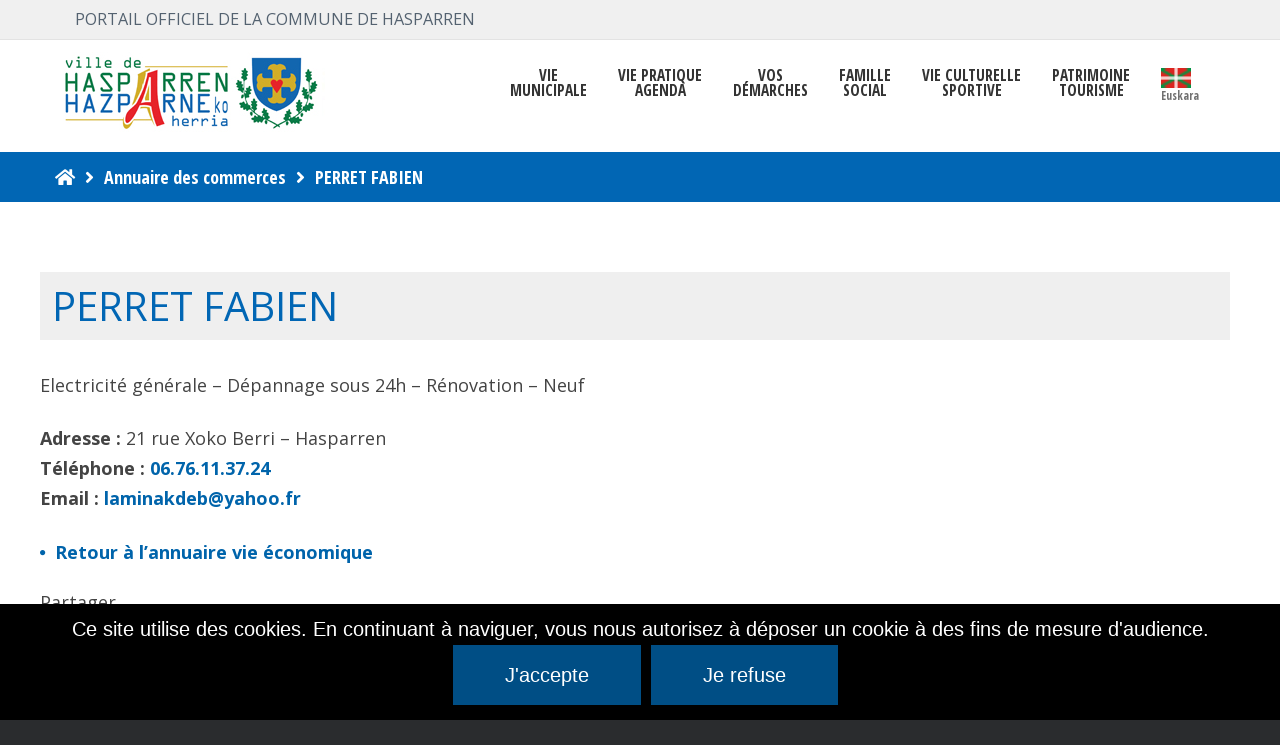

--- FILE ---
content_type: text/html; charset=UTF-8
request_url: https://hasparren.fr/commerces/perret-fabien/
body_size: 19685
content:
<!DOCTYPE html>

<html lang="fr-FR">

	<head>
		<meta charset="UTF-8">
		<meta name="viewport" content="width=device-width, initial-scale=1">
		<link rel="pingback" href="https://hasparren.fr/xmlrpc.php">
					<link rel="icon" href="https://hasparren.fr/wp-content/uploads/2021/02/favicon-16x16-1.png" type="image/x-icon" />
			<link rel="shortcut icon" href="https://hasparren.fr/wp-content/uploads/2021/02/favicon-16x16-1.png" type="image/x-icon" />
		
		<meta name='robots' content='index, follow, max-image-preview:large, max-snippet:-1, max-video-preview:-1' />
<link rel="alternate" hreflang="fr" href="https://hasparren.fr/commerces/perret-fabien/" />
<link rel="alternate" hreflang="eu" href="https://hasparren.fr/eu/commerces/perret-fabien/" />
<link rel="alternate" hreflang="x-default" href="https://hasparren.fr/commerces/perret-fabien/" />

	<!-- This site is optimized with the Yoast SEO plugin v23.5 - https://yoast.com/wordpress/plugins/seo/ -->
	<title>PERRET FABIEN - Hasparren, Hazparne, Pays Basque</title>
	<link rel="canonical" href="https://hasparren.fr/commerces/perret-fabien/" />
	<meta property="og:locale" content="fr_FR" />
	<meta property="og:type" content="article" />
	<meta property="og:title" content="PERRET FABIEN - Hasparren, Hazparne, Pays Basque" />
	<meta property="og:description" content="Electricité générale &#8211; Dépannage sous 24h &#8211; Rénovation &#8211; Neuf Adresse : 21 rue Xoko Berri &#8211; Hasparren Téléphone : 06.76.11.37.24 Email : laminakdeb@yahoo.fr  Retour à l&#8217;annuaire vie économique" />
	<meta property="og:url" content="https://hasparren.fr/commerces/perret-fabien/" />
	<meta property="og:site_name" content="Hasparren, Hazparne, Pays Basque" />
	<meta property="article:modified_time" content="2022-03-07T10:30:20+00:00" />
	<meta property="og:image" content="https://hasparren.fr/wp-content/uploads/2021/10/annuaire-eco-500x300px-1.jpg" />
	<meta property="og:image:width" content="500" />
	<meta property="og:image:height" content="300" />
	<meta property="og:image:type" content="image/jpeg" />
	<meta name="twitter:card" content="summary_large_image" />
	<script type="application/ld+json" class="yoast-schema-graph">{"@context":"https://schema.org","@graph":[{"@type":"WebPage","@id":"https://hasparren.fr/commerces/perret-fabien/","url":"https://hasparren.fr/commerces/perret-fabien/","name":"PERRET FABIEN - Hasparren, Hazparne, Pays Basque","isPartOf":{"@id":"https://hasparren.fr/#website"},"primaryImageOfPage":{"@id":"https://hasparren.fr/commerces/perret-fabien/#primaryimage"},"image":{"@id":"https://hasparren.fr/commerces/perret-fabien/#primaryimage"},"thumbnailUrl":"https://hasparren.fr/wp-content/uploads/2021/10/annuaire-eco-500x300px-1.jpg","datePublished":"2021-11-24T08:49:16+00:00","dateModified":"2022-03-07T10:30:20+00:00","breadcrumb":{"@id":"https://hasparren.fr/commerces/perret-fabien/#breadcrumb"},"inLanguage":"fr-FR","potentialAction":[{"@type":"ReadAction","target":["https://hasparren.fr/commerces/perret-fabien/"]}]},{"@type":"BreadcrumbList","@id":"https://hasparren.fr/commerces/perret-fabien/#breadcrumb","itemListElement":[{"@type":"ListItem","position":1,"name":"Accueil","item":"https://hasparren.fr/"},{"@type":"ListItem","position":2,"name":"PERRET FABIEN"}]},{"@type":"WebSite","@id":"https://hasparren.fr/#website","url":"https://hasparren.fr/","name":"Hasparren, Hazparne, Pays Basque","description":"Hasparren, Hazparne, Pays Basque","potentialAction":[{"@type":"SearchAction","target":{"@type":"EntryPoint","urlTemplate":"https://hasparren.fr/?s={search_term_string}"},"query-input":{"@type":"PropertyValueSpecification","valueRequired":true,"valueName":"search_term_string"}}],"inLanguage":"fr-FR"}]}</script>
	<!-- / Yoast SEO plugin. -->


<link rel='dns-prefetch' href='//static.addtoany.com' />
<link rel='dns-prefetch' href='//maps.googleapis.com' />
<link rel='dns-prefetch' href='//fonts.googleapis.com' />
<link rel='dns-prefetch' href='//use.fontawesome.com' />
<link rel='dns-prefetch' href='//www.googletagmanager.com' />
<link rel='preconnect' href='https://fonts.gstatic.com' crossorigin />
<link rel="alternate" type="application/rss+xml" title="Hasparren, Hazparne, Pays Basque &raquo; Flux" href="https://hasparren.fr/feed/" />
<link rel="alternate" type="application/rss+xml" title="Hasparren, Hazparne, Pays Basque &raquo; Flux des commentaires" href="https://hasparren.fr/comments/feed/" />
<link rel="alternate" type="text/calendar" title="Hasparren, Hazparne, Pays Basque &raquo; Flux iCal" href="https://hasparren.fr/evenements/?ical=1" />
<script type="text/javascript">
/* <![CDATA[ */
window._wpemojiSettings = {"baseUrl":"https:\/\/s.w.org\/images\/core\/emoji\/14.0.0\/72x72\/","ext":".png","svgUrl":"https:\/\/s.w.org\/images\/core\/emoji\/14.0.0\/svg\/","svgExt":".svg","source":{"concatemoji":"https:\/\/hasparren.fr\/wp-includes\/js\/wp-emoji-release.min.js?ver=6.4.7"}};
/*! This file is auto-generated */
!function(i,n){var o,s,e;function c(e){try{var t={supportTests:e,timestamp:(new Date).valueOf()};sessionStorage.setItem(o,JSON.stringify(t))}catch(e){}}function p(e,t,n){e.clearRect(0,0,e.canvas.width,e.canvas.height),e.fillText(t,0,0);var t=new Uint32Array(e.getImageData(0,0,e.canvas.width,e.canvas.height).data),r=(e.clearRect(0,0,e.canvas.width,e.canvas.height),e.fillText(n,0,0),new Uint32Array(e.getImageData(0,0,e.canvas.width,e.canvas.height).data));return t.every(function(e,t){return e===r[t]})}function u(e,t,n){switch(t){case"flag":return n(e,"\ud83c\udff3\ufe0f\u200d\u26a7\ufe0f","\ud83c\udff3\ufe0f\u200b\u26a7\ufe0f")?!1:!n(e,"\ud83c\uddfa\ud83c\uddf3","\ud83c\uddfa\u200b\ud83c\uddf3")&&!n(e,"\ud83c\udff4\udb40\udc67\udb40\udc62\udb40\udc65\udb40\udc6e\udb40\udc67\udb40\udc7f","\ud83c\udff4\u200b\udb40\udc67\u200b\udb40\udc62\u200b\udb40\udc65\u200b\udb40\udc6e\u200b\udb40\udc67\u200b\udb40\udc7f");case"emoji":return!n(e,"\ud83e\udef1\ud83c\udffb\u200d\ud83e\udef2\ud83c\udfff","\ud83e\udef1\ud83c\udffb\u200b\ud83e\udef2\ud83c\udfff")}return!1}function f(e,t,n){var r="undefined"!=typeof WorkerGlobalScope&&self instanceof WorkerGlobalScope?new OffscreenCanvas(300,150):i.createElement("canvas"),a=r.getContext("2d",{willReadFrequently:!0}),o=(a.textBaseline="top",a.font="600 32px Arial",{});return e.forEach(function(e){o[e]=t(a,e,n)}),o}function t(e){var t=i.createElement("script");t.src=e,t.defer=!0,i.head.appendChild(t)}"undefined"!=typeof Promise&&(o="wpEmojiSettingsSupports",s=["flag","emoji"],n.supports={everything:!0,everythingExceptFlag:!0},e=new Promise(function(e){i.addEventListener("DOMContentLoaded",e,{once:!0})}),new Promise(function(t){var n=function(){try{var e=JSON.parse(sessionStorage.getItem(o));if("object"==typeof e&&"number"==typeof e.timestamp&&(new Date).valueOf()<e.timestamp+604800&&"object"==typeof e.supportTests)return e.supportTests}catch(e){}return null}();if(!n){if("undefined"!=typeof Worker&&"undefined"!=typeof OffscreenCanvas&&"undefined"!=typeof URL&&URL.createObjectURL&&"undefined"!=typeof Blob)try{var e="postMessage("+f.toString()+"("+[JSON.stringify(s),u.toString(),p.toString()].join(",")+"));",r=new Blob([e],{type:"text/javascript"}),a=new Worker(URL.createObjectURL(r),{name:"wpTestEmojiSupports"});return void(a.onmessage=function(e){c(n=e.data),a.terminate(),t(n)})}catch(e){}c(n=f(s,u,p))}t(n)}).then(function(e){for(var t in e)n.supports[t]=e[t],n.supports.everything=n.supports.everything&&n.supports[t],"flag"!==t&&(n.supports.everythingExceptFlag=n.supports.everythingExceptFlag&&n.supports[t]);n.supports.everythingExceptFlag=n.supports.everythingExceptFlag&&!n.supports.flag,n.DOMReady=!1,n.readyCallback=function(){n.DOMReady=!0}}).then(function(){return e}).then(function(){var e;n.supports.everything||(n.readyCallback(),(e=n.source||{}).concatemoji?t(e.concatemoji):e.wpemoji&&e.twemoji&&(t(e.twemoji),t(e.wpemoji)))}))}((window,document),window._wpemojiSettings);
/* ]]> */
</script>
<style id='wp-emoji-styles-inline-css' type='text/css'>

	img.wp-smiley, img.emoji {
		display: inline !important;
		border: none !important;
		box-shadow: none !important;
		height: 1em !important;
		width: 1em !important;
		margin: 0 0.07em !important;
		vertical-align: -0.1em !important;
		background: none !important;
		padding: 0 !important;
	}
</style>
<link rel='stylesheet' id='wp-block-library-css' href='https://hasparren.fr/wp-includes/css/dist/block-library/style.min.css?ver=6.4.7' type='text/css' media='all' />
<style id='filebird-block-filebird-gallery-style-inline-css' type='text/css'>
ul.filebird-block-filebird-gallery{margin:auto!important;padding:0!important;width:100%}ul.filebird-block-filebird-gallery.layout-grid{display:grid;grid-gap:20px;align-items:stretch;grid-template-columns:repeat(var(--columns),1fr);justify-items:stretch}ul.filebird-block-filebird-gallery.layout-grid li img{border:1px solid #ccc;box-shadow:2px 2px 6px 0 rgba(0,0,0,.3);height:100%;max-width:100%;-o-object-fit:cover;object-fit:cover;width:100%}ul.filebird-block-filebird-gallery.layout-masonry{-moz-column-count:var(--columns);-moz-column-gap:var(--space);column-gap:var(--space);-moz-column-width:var(--min-width);columns:var(--min-width) var(--columns);display:block;overflow:auto}ul.filebird-block-filebird-gallery.layout-masonry li{margin-bottom:var(--space)}ul.filebird-block-filebird-gallery li{list-style:none}ul.filebird-block-filebird-gallery li figure{height:100%;margin:0;padding:0;position:relative;width:100%}ul.filebird-block-filebird-gallery li figure figcaption{background:linear-gradient(0deg,rgba(0,0,0,.7),rgba(0,0,0,.3) 70%,transparent);bottom:0;box-sizing:border-box;color:#fff;font-size:.8em;margin:0;max-height:100%;overflow:auto;padding:3em .77em .7em;position:absolute;text-align:center;width:100%;z-index:2}ul.filebird-block-filebird-gallery li figure figcaption a{color:inherit}

</style>
<style id='font-awesome-svg-styles-default-inline-css' type='text/css'>
.svg-inline--fa {
  display: inline-block;
  height: 1em;
  overflow: visible;
  vertical-align: -.125em;
}
</style>
<link rel='stylesheet' id='font-awesome-svg-styles-css' href='https://hasparren.fr/wp-content/uploads/font-awesome/v5.13.0/css/svg-with-js.css' type='text/css' media='all' />
<style id='font-awesome-svg-styles-inline-css' type='text/css'>
   .wp-block-font-awesome-icon svg::before,
   .wp-rich-text-font-awesome-icon svg::before {content: unset;}
</style>
<style id='classic-theme-styles-inline-css' type='text/css'>
/*! This file is auto-generated */
.wp-block-button__link{color:#fff;background-color:#32373c;border-radius:9999px;box-shadow:none;text-decoration:none;padding:calc(.667em + 2px) calc(1.333em + 2px);font-size:1.125em}.wp-block-file__button{background:#32373c;color:#fff;text-decoration:none}
</style>
<style id='global-styles-inline-css' type='text/css'>
body{--wp--preset--color--black: #000000;--wp--preset--color--cyan-bluish-gray: #abb8c3;--wp--preset--color--white: #ffffff;--wp--preset--color--pale-pink: #f78da7;--wp--preset--color--vivid-red: #cf2e2e;--wp--preset--color--luminous-vivid-orange: #ff6900;--wp--preset--color--luminous-vivid-amber: #fcb900;--wp--preset--color--light-green-cyan: #7bdcb5;--wp--preset--color--vivid-green-cyan: #00d084;--wp--preset--color--pale-cyan-blue: #8ed1fc;--wp--preset--color--vivid-cyan-blue: #0693e3;--wp--preset--color--vivid-purple: #9b51e0;--wp--preset--gradient--vivid-cyan-blue-to-vivid-purple: linear-gradient(135deg,rgba(6,147,227,1) 0%,rgb(155,81,224) 100%);--wp--preset--gradient--light-green-cyan-to-vivid-green-cyan: linear-gradient(135deg,rgb(122,220,180) 0%,rgb(0,208,130) 100%);--wp--preset--gradient--luminous-vivid-amber-to-luminous-vivid-orange: linear-gradient(135deg,rgba(252,185,0,1) 0%,rgba(255,105,0,1) 100%);--wp--preset--gradient--luminous-vivid-orange-to-vivid-red: linear-gradient(135deg,rgba(255,105,0,1) 0%,rgb(207,46,46) 100%);--wp--preset--gradient--very-light-gray-to-cyan-bluish-gray: linear-gradient(135deg,rgb(238,238,238) 0%,rgb(169,184,195) 100%);--wp--preset--gradient--cool-to-warm-spectrum: linear-gradient(135deg,rgb(74,234,220) 0%,rgb(151,120,209) 20%,rgb(207,42,186) 40%,rgb(238,44,130) 60%,rgb(251,105,98) 80%,rgb(254,248,76) 100%);--wp--preset--gradient--blush-light-purple: linear-gradient(135deg,rgb(255,206,236) 0%,rgb(152,150,240) 100%);--wp--preset--gradient--blush-bordeaux: linear-gradient(135deg,rgb(254,205,165) 0%,rgb(254,45,45) 50%,rgb(107,0,62) 100%);--wp--preset--gradient--luminous-dusk: linear-gradient(135deg,rgb(255,203,112) 0%,rgb(199,81,192) 50%,rgb(65,88,208) 100%);--wp--preset--gradient--pale-ocean: linear-gradient(135deg,rgb(255,245,203) 0%,rgb(182,227,212) 50%,rgb(51,167,181) 100%);--wp--preset--gradient--electric-grass: linear-gradient(135deg,rgb(202,248,128) 0%,rgb(113,206,126) 100%);--wp--preset--gradient--midnight: linear-gradient(135deg,rgb(2,3,129) 0%,rgb(40,116,252) 100%);--wp--preset--font-size--small: 13px;--wp--preset--font-size--medium: 20px;--wp--preset--font-size--large: 36px;--wp--preset--font-size--x-large: 42px;--wp--preset--spacing--20: 0.44rem;--wp--preset--spacing--30: 0.67rem;--wp--preset--spacing--40: 1rem;--wp--preset--spacing--50: 1.5rem;--wp--preset--spacing--60: 2.25rem;--wp--preset--spacing--70: 3.38rem;--wp--preset--spacing--80: 5.06rem;--wp--preset--shadow--natural: 6px 6px 9px rgba(0, 0, 0, 0.2);--wp--preset--shadow--deep: 12px 12px 50px rgba(0, 0, 0, 0.4);--wp--preset--shadow--sharp: 6px 6px 0px rgba(0, 0, 0, 0.2);--wp--preset--shadow--outlined: 6px 6px 0px -3px rgba(255, 255, 255, 1), 6px 6px rgba(0, 0, 0, 1);--wp--preset--shadow--crisp: 6px 6px 0px rgba(0, 0, 0, 1);}:where(.is-layout-flex){gap: 0.5em;}:where(.is-layout-grid){gap: 0.5em;}body .is-layout-flow > .alignleft{float: left;margin-inline-start: 0;margin-inline-end: 2em;}body .is-layout-flow > .alignright{float: right;margin-inline-start: 2em;margin-inline-end: 0;}body .is-layout-flow > .aligncenter{margin-left: auto !important;margin-right: auto !important;}body .is-layout-constrained > .alignleft{float: left;margin-inline-start: 0;margin-inline-end: 2em;}body .is-layout-constrained > .alignright{float: right;margin-inline-start: 2em;margin-inline-end: 0;}body .is-layout-constrained > .aligncenter{margin-left: auto !important;margin-right: auto !important;}body .is-layout-constrained > :where(:not(.alignleft):not(.alignright):not(.alignfull)){max-width: var(--wp--style--global--content-size);margin-left: auto !important;margin-right: auto !important;}body .is-layout-constrained > .alignwide{max-width: var(--wp--style--global--wide-size);}body .is-layout-flex{display: flex;}body .is-layout-flex{flex-wrap: wrap;align-items: center;}body .is-layout-flex > *{margin: 0;}body .is-layout-grid{display: grid;}body .is-layout-grid > *{margin: 0;}:where(.wp-block-columns.is-layout-flex){gap: 2em;}:where(.wp-block-columns.is-layout-grid){gap: 2em;}:where(.wp-block-post-template.is-layout-flex){gap: 1.25em;}:where(.wp-block-post-template.is-layout-grid){gap: 1.25em;}.has-black-color{color: var(--wp--preset--color--black) !important;}.has-cyan-bluish-gray-color{color: var(--wp--preset--color--cyan-bluish-gray) !important;}.has-white-color{color: var(--wp--preset--color--white) !important;}.has-pale-pink-color{color: var(--wp--preset--color--pale-pink) !important;}.has-vivid-red-color{color: var(--wp--preset--color--vivid-red) !important;}.has-luminous-vivid-orange-color{color: var(--wp--preset--color--luminous-vivid-orange) !important;}.has-luminous-vivid-amber-color{color: var(--wp--preset--color--luminous-vivid-amber) !important;}.has-light-green-cyan-color{color: var(--wp--preset--color--light-green-cyan) !important;}.has-vivid-green-cyan-color{color: var(--wp--preset--color--vivid-green-cyan) !important;}.has-pale-cyan-blue-color{color: var(--wp--preset--color--pale-cyan-blue) !important;}.has-vivid-cyan-blue-color{color: var(--wp--preset--color--vivid-cyan-blue) !important;}.has-vivid-purple-color{color: var(--wp--preset--color--vivid-purple) !important;}.has-black-background-color{background-color: var(--wp--preset--color--black) !important;}.has-cyan-bluish-gray-background-color{background-color: var(--wp--preset--color--cyan-bluish-gray) !important;}.has-white-background-color{background-color: var(--wp--preset--color--white) !important;}.has-pale-pink-background-color{background-color: var(--wp--preset--color--pale-pink) !important;}.has-vivid-red-background-color{background-color: var(--wp--preset--color--vivid-red) !important;}.has-luminous-vivid-orange-background-color{background-color: var(--wp--preset--color--luminous-vivid-orange) !important;}.has-luminous-vivid-amber-background-color{background-color: var(--wp--preset--color--luminous-vivid-amber) !important;}.has-light-green-cyan-background-color{background-color: var(--wp--preset--color--light-green-cyan) !important;}.has-vivid-green-cyan-background-color{background-color: var(--wp--preset--color--vivid-green-cyan) !important;}.has-pale-cyan-blue-background-color{background-color: var(--wp--preset--color--pale-cyan-blue) !important;}.has-vivid-cyan-blue-background-color{background-color: var(--wp--preset--color--vivid-cyan-blue) !important;}.has-vivid-purple-background-color{background-color: var(--wp--preset--color--vivid-purple) !important;}.has-black-border-color{border-color: var(--wp--preset--color--black) !important;}.has-cyan-bluish-gray-border-color{border-color: var(--wp--preset--color--cyan-bluish-gray) !important;}.has-white-border-color{border-color: var(--wp--preset--color--white) !important;}.has-pale-pink-border-color{border-color: var(--wp--preset--color--pale-pink) !important;}.has-vivid-red-border-color{border-color: var(--wp--preset--color--vivid-red) !important;}.has-luminous-vivid-orange-border-color{border-color: var(--wp--preset--color--luminous-vivid-orange) !important;}.has-luminous-vivid-amber-border-color{border-color: var(--wp--preset--color--luminous-vivid-amber) !important;}.has-light-green-cyan-border-color{border-color: var(--wp--preset--color--light-green-cyan) !important;}.has-vivid-green-cyan-border-color{border-color: var(--wp--preset--color--vivid-green-cyan) !important;}.has-pale-cyan-blue-border-color{border-color: var(--wp--preset--color--pale-cyan-blue) !important;}.has-vivid-cyan-blue-border-color{border-color: var(--wp--preset--color--vivid-cyan-blue) !important;}.has-vivid-purple-border-color{border-color: var(--wp--preset--color--vivid-purple) !important;}.has-vivid-cyan-blue-to-vivid-purple-gradient-background{background: var(--wp--preset--gradient--vivid-cyan-blue-to-vivid-purple) !important;}.has-light-green-cyan-to-vivid-green-cyan-gradient-background{background: var(--wp--preset--gradient--light-green-cyan-to-vivid-green-cyan) !important;}.has-luminous-vivid-amber-to-luminous-vivid-orange-gradient-background{background: var(--wp--preset--gradient--luminous-vivid-amber-to-luminous-vivid-orange) !important;}.has-luminous-vivid-orange-to-vivid-red-gradient-background{background: var(--wp--preset--gradient--luminous-vivid-orange-to-vivid-red) !important;}.has-very-light-gray-to-cyan-bluish-gray-gradient-background{background: var(--wp--preset--gradient--very-light-gray-to-cyan-bluish-gray) !important;}.has-cool-to-warm-spectrum-gradient-background{background: var(--wp--preset--gradient--cool-to-warm-spectrum) !important;}.has-blush-light-purple-gradient-background{background: var(--wp--preset--gradient--blush-light-purple) !important;}.has-blush-bordeaux-gradient-background{background: var(--wp--preset--gradient--blush-bordeaux) !important;}.has-luminous-dusk-gradient-background{background: var(--wp--preset--gradient--luminous-dusk) !important;}.has-pale-ocean-gradient-background{background: var(--wp--preset--gradient--pale-ocean) !important;}.has-electric-grass-gradient-background{background: var(--wp--preset--gradient--electric-grass) !important;}.has-midnight-gradient-background{background: var(--wp--preset--gradient--midnight) !important;}.has-small-font-size{font-size: var(--wp--preset--font-size--small) !important;}.has-medium-font-size{font-size: var(--wp--preset--font-size--medium) !important;}.has-large-font-size{font-size: var(--wp--preset--font-size--large) !important;}.has-x-large-font-size{font-size: var(--wp--preset--font-size--x-large) !important;}
.wp-block-navigation a:where(:not(.wp-element-button)){color: inherit;}
:where(.wp-block-post-template.is-layout-flex){gap: 1.25em;}:where(.wp-block-post-template.is-layout-grid){gap: 1.25em;}
:where(.wp-block-columns.is-layout-flex){gap: 2em;}:where(.wp-block-columns.is-layout-grid){gap: 2em;}
.wp-block-pullquote{font-size: 1.5em;line-height: 1.6;}
</style>
<link rel='stylesheet' id='contact-form-7-css' href='https://hasparren.fr/wp-content/plugins/contact-form-7/includes/css/styles.css?ver=5.9.8' type='text/css' media='all' />
<style id='contact-form-7-inline-css' type='text/css'>
.wpcf7 .wpcf7-recaptcha iframe {margin-bottom: 0;}.wpcf7 .wpcf7-recaptcha[data-align="center"] > div {margin: 0 auto;}.wpcf7 .wpcf7-recaptcha[data-align="right"] > div {margin: 0 0 0 auto;}
</style>
<link rel='stylesheet' id='cookie-notice-front-css' href='https://hasparren.fr/wp-content/plugins/cookie-notice/css/front.min.css?ver=2.5.6' type='text/css' media='all' />
<link rel='stylesheet' id='animate-css' href='https://hasparren.fr/wp-content/plugins/pe-easy-slider/css/animate.css?ver=6.4.7' type='text/css' media='all' />
<link rel='stylesheet' id='pe-easy-slider-css' href='https://hasparren.fr/wp-content/plugins/pe-easy-slider/css/pe-easy-slider.css?ver=6.4.7' type='text/css' media='all' />
<link rel='stylesheet' id='pe-panels-css' href='https://hasparren.fr/wp-content/plugins/pe-panels/css/panels.min.css?ver=1.09' type='text/css' media='all' />
<link rel='stylesheet' id='widgetopts-styles-css' href='https://hasparren.fr/wp-content/plugins/widget-options/assets/css/widget-options.css?ver=4.1.3' type='text/css' media='all' />
<link rel='stylesheet' id='wpml-menu-item-0-css' href='https://hasparren.fr/wp-content/plugins/sitepress-multilingual-cms/templates/language-switchers/menu-item/style.min.css?ver=1' type='text/css' media='all' />
<link rel='stylesheet' id='megamenu-css' href='https://hasparren.fr/wp-content/uploads/maxmegamenu/style_fr.css?ver=aef9ea' type='text/css' media='all' />
<link rel='stylesheet' id='dashicons-css' href='https://hasparren.fr/wp-includes/css/dashicons.min.css?ver=6.4.7' type='text/css' media='all' />
<link rel='stylesheet' id='megamenu-google-fonts-css' href='//fonts.googleapis.com/css?family=Open+Sans+Condensed%3A400%2C700%7COpen+Sans%3A400%2C700&#038;ver=6.4.7' type='text/css' media='all' />
<link rel='stylesheet' id='megamenu-genericons-css' href='https://hasparren.fr/wp-content/plugins/megamenu-pro/icons/genericons/genericons/genericons.css?ver=2.0' type='text/css' media='all' />
<link rel='stylesheet' id='megamenu-fontawesome-css' href='https://hasparren.fr/wp-content/plugins/megamenu-pro/icons/fontawesome/css/font-awesome.min.css?ver=2.0' type='text/css' media='all' />
<link rel='stylesheet' id='megamenu-fontawesome5-css' href='https://hasparren.fr/wp-content/plugins/megamenu-pro/icons/fontawesome5/css/all.min.css?ver=2.0' type='text/css' media='all' />
<link rel='stylesheet' id='font-awesome-official-css' href='https://use.fontawesome.com/releases/v5.13.0/css/all.css' type='text/css' media='all' integrity="sha384-Bfad6CLCknfcloXFOyFnlgtENryhrpZCe29RTifKEixXQZ38WheV+i/6YWSzkz3V" crossorigin="anonymous" />
<link rel='stylesheet' id='tc-caf-pro-common-style-css' href='https://hasparren.fr/wp-content/plugins/category-ajax-filter-pro/assets/css/common/common.css?ver=8.8.2.6' type='text/css' media='all' />
<link rel='stylesheet' id='addtoany-css' href='https://hasparren.fr/wp-content/plugins/add-to-any/addtoany.min.css?ver=1.16' type='text/css' media='all' />
<link rel='stylesheet' id='cf7cf-style-css' href='https://hasparren.fr/wp-content/plugins/cf7-conditional-fields/style.css?ver=2.6.3' type='text/css' media='all' />
<link rel="preload" as="style" href="https://fonts.googleapis.com/css?family=Open%20Sans:400,700&#038;subset=latin&#038;display=swap&#038;ver=1711014699" /><link rel="stylesheet" href="https://fonts.googleapis.com/css?family=Open%20Sans:400,700&#038;subset=latin&#038;display=swap&#038;ver=1711014699" media="print" onload="this.media='all'"><noscript><link rel="stylesheet" href="https://fonts.googleapis.com/css?family=Open%20Sans:400,700&#038;subset=latin&#038;display=swap&#038;ver=1711014699" /></noscript><link rel='stylesheet' id='normalize-css' href='https://hasparren.fr/wp-content/themes/pe-public-institutions/css/normalize.min.css?ver=4.1.1' type='text/css' media='all' />
<link rel='stylesheet' id='font-awesome-all-css' href='https://hasparren.fr/wp-content/themes/pe-public-institutions/css/font-awesome/all.css?ver=5.12.0' type='text/css' media='all' />
<link rel='stylesheet' id='font-awesome-v4-shims-css' href='https://hasparren.fr/wp-content/themes/pe-public-institutions/css/font-awesome/v4-shims.css?ver=5.12.0' type='text/css' media='all' />
<link rel='stylesheet' id='pe-theme-css' href='https://hasparren.fr/wp-content/uploads/pe-public-institutions/css/theme.css' type='text/css' media='all' />
<link rel='stylesheet' id='style-css' href='https://hasparren.fr/wp-content/themes/pe-public-institutions/style.css?ver=1.7' type='text/css' media='all' />
<link rel='stylesheet' id='font-awesome-official-v4shim-css' href='https://use.fontawesome.com/releases/v5.13.0/css/v4-shims.css' type='text/css' media='all' integrity="sha384-/7iOrVBege33/9vHFYEtviVcxjUsNCqyeMnlW/Ms+PH8uRdFkKFmqf9CbVAN0Qef" crossorigin="anonymous" />
<style id='font-awesome-official-v4shim-inline-css' type='text/css'>
@font-face {
font-family: "FontAwesome";
font-display: block;
src: url("https://use.fontawesome.com/releases/v5.13.0/webfonts/fa-brands-400.eot"),
		url("https://use.fontawesome.com/releases/v5.13.0/webfonts/fa-brands-400.eot?#iefix") format("embedded-opentype"),
		url("https://use.fontawesome.com/releases/v5.13.0/webfonts/fa-brands-400.woff2") format("woff2"),
		url("https://use.fontawesome.com/releases/v5.13.0/webfonts/fa-brands-400.woff") format("woff"),
		url("https://use.fontawesome.com/releases/v5.13.0/webfonts/fa-brands-400.ttf") format("truetype"),
		url("https://use.fontawesome.com/releases/v5.13.0/webfonts/fa-brands-400.svg#fontawesome") format("svg");
}

@font-face {
font-family: "FontAwesome";
font-display: block;
src: url("https://use.fontawesome.com/releases/v5.13.0/webfonts/fa-solid-900.eot"),
		url("https://use.fontawesome.com/releases/v5.13.0/webfonts/fa-solid-900.eot?#iefix") format("embedded-opentype"),
		url("https://use.fontawesome.com/releases/v5.13.0/webfonts/fa-solid-900.woff2") format("woff2"),
		url("https://use.fontawesome.com/releases/v5.13.0/webfonts/fa-solid-900.woff") format("woff"),
		url("https://use.fontawesome.com/releases/v5.13.0/webfonts/fa-solid-900.ttf") format("truetype"),
		url("https://use.fontawesome.com/releases/v5.13.0/webfonts/fa-solid-900.svg#fontawesome") format("svg");
}

@font-face {
font-family: "FontAwesome";
font-display: block;
src: url("https://use.fontawesome.com/releases/v5.13.0/webfonts/fa-regular-400.eot"),
		url("https://use.fontawesome.com/releases/v5.13.0/webfonts/fa-regular-400.eot?#iefix") format("embedded-opentype"),
		url("https://use.fontawesome.com/releases/v5.13.0/webfonts/fa-regular-400.woff2") format("woff2"),
		url("https://use.fontawesome.com/releases/v5.13.0/webfonts/fa-regular-400.woff") format("woff"),
		url("https://use.fontawesome.com/releases/v5.13.0/webfonts/fa-regular-400.ttf") format("truetype"),
		url("https://use.fontawesome.com/releases/v5.13.0/webfonts/fa-regular-400.svg#fontawesome") format("svg");
unicode-range: U+F004-F005,U+F007,U+F017,U+F022,U+F024,U+F02E,U+F03E,U+F044,U+F057-F059,U+F06E,U+F070,U+F075,U+F07B-F07C,U+F080,U+F086,U+F089,U+F094,U+F09D,U+F0A0,U+F0A4-F0A7,U+F0C5,U+F0C7-F0C8,U+F0E0,U+F0EB,U+F0F3,U+F0F8,U+F0FE,U+F111,U+F118-F11A,U+F11C,U+F133,U+F144,U+F146,U+F14A,U+F14D-F14E,U+F150-F152,U+F15B-F15C,U+F164-F165,U+F185-F186,U+F191-F192,U+F1AD,U+F1C1-F1C9,U+F1CD,U+F1D8,U+F1E3,U+F1EA,U+F1F6,U+F1F9,U+F20A,U+F247-F249,U+F24D,U+F254-F25B,U+F25D,U+F267,U+F271-F274,U+F279,U+F28B,U+F28D,U+F2B5-F2B6,U+F2B9,U+F2BB,U+F2BD,U+F2C1-F2C2,U+F2D0,U+F2D2,U+F2DC,U+F2ED,U+F328,U+F358-F35B,U+F3A5,U+F3D1,U+F410,U+F4AD;
}
</style>
<script type="text/javascript" id="addtoany-core-js-before">
/* <![CDATA[ */
window.a2a_config=window.a2a_config||{};a2a_config.callbacks=[];a2a_config.overlays=[];a2a_config.templates={};a2a_localize = {
	Share: "Partager",
	Save: "Enregistrer",
	Subscribe: "S'abonner",
	Email: "E-mail",
	Bookmark: "Marque-page",
	ShowAll: "Montrer tout",
	ShowLess: "Montrer moins",
	FindServices: "Trouver des service(s)",
	FindAnyServiceToAddTo: "Trouver instantan&eacute;ment des services &agrave; ajouter &agrave;",
	PoweredBy: "Propuls&eacute; par",
	ShareViaEmail: "Partager par e-mail",
	SubscribeViaEmail: "S’abonner par e-mail",
	BookmarkInYourBrowser: "Ajouter un signet dans votre navigateur",
	BookmarkInstructions: "Appuyez sur Ctrl+D ou \u2318+D pour mettre cette page en signet",
	AddToYourFavorites: "Ajouter &agrave; vos favoris",
	SendFromWebOrProgram: "Envoyer depuis n’importe quelle adresse e-mail ou logiciel e-mail",
	EmailProgram: "Programme d’e-mail",
	More: "Plus&#8230;",
	ThanksForSharing: "Merci de partager !",
	ThanksForFollowing: "Merci de nous suivre !"
};
/* ]]> */
</script>
<script type="text/javascript" defer src="https://static.addtoany.com/menu/page.js" id="addtoany-core-js"></script>
<script type="text/javascript" src="https://hasparren.fr/wp-includes/js/jquery/jquery.min.js?ver=3.7.1" id="jquery-core-js"></script>
<script type="text/javascript" src="https://hasparren.fr/wp-includes/js/jquery/jquery-migrate.min.js?ver=3.4.1" id="jquery-migrate-js"></script>
<script type="text/javascript" defer src="https://hasparren.fr/wp-content/plugins/add-to-any/addtoany.min.js?ver=1.1" id="addtoany-jquery-js"></script>
<script type="text/javascript" id="cookie-notice-front-js-before">
/* <![CDATA[ */
var cnArgs = {"ajaxUrl":"https:\/\/hasparren.fr\/wp-admin\/admin-ajax.php","nonce":"f3480333cb","hideEffect":"none","position":"bottom","onScroll":false,"onScrollOffset":100,"onClick":false,"cookieName":"cookie_notice_accepted","cookieTime":2592000,"cookieTimeRejected":2592000,"globalCookie":false,"redirection":false,"cache":true,"revokeCookies":false,"revokeCookiesOpt":"automatic"};
/* ]]> */
</script>
<script type="text/javascript" src="https://hasparren.fr/wp-content/plugins/cookie-notice/js/front.min.js?ver=2.5.6" id="cookie-notice-front-js"></script>
<script type="text/javascript" src="https://hasparren.fr/wp-content/plugins/pe-easy-slider/js/bootstrap.min.js?ver=3.2.0" id="bootstrap.min-js"></script>
<script type="text/javascript" src="https://hasparren.fr/wp-content/plugins/pe-public-institutions-plugin/shortcodes/js/jquery.countTo.js?ver=1" id="jquery.countTo-js"></script>
<script type="text/javascript" src="https://hasparren.fr/wp-content/plugins/pe-public-institutions-plugin/shortcodes/js/pe-counter.js?ver=1" id="pe-counter-js"></script>
<script type="text/javascript" src="https://hasparren.fr/wp-content/themes/pe-public-institutions/js/theme.js?ver=1.7" id="pe-theme-js-js"></script>
<script type="text/javascript" src="//maps.googleapis.com/maps/api/js?ver=6.4.7" id="google-maps-api-js"></script>
<link rel="https://api.w.org/" href="https://hasparren.fr/wp-json/" /><link rel="EditURI" type="application/rsd+xml" title="RSD" href="https://hasparren.fr/xmlrpc.php?rsd" />
<meta name="generator" content="WordPress 6.4.7" />
<link rel='shortlink' href='https://hasparren.fr/?p=27327' />
<link rel="alternate" type="application/json+oembed" href="https://hasparren.fr/wp-json/oembed/1.0/embed?url=https%3A%2F%2Fhasparren.fr%2Fcommerces%2Fperret-fabien%2F" />
<link rel="alternate" type="text/xml+oembed" href="https://hasparren.fr/wp-json/oembed/1.0/embed?url=https%3A%2F%2Fhasparren.fr%2Fcommerces%2Fperret-fabien%2F&#038;format=xml" />
<meta name="generator" content="WPML ver:4.8.6 stt:16,4;" />
<meta name="generator" content="Redux 4.5.9" /><meta name="generator" content="Site Kit by Google 1.167.0" /><link rel='stylesheet' href='https://fonts.googleapis.com/css?family=Open+Sans%7COpen+Sans%7COpen+Sans%7COpen+Sans' type='text/css' media='all' /><meta name="tec-api-version" content="v1"><meta name="tec-api-origin" content="https://hasparren.fr"><link rel="alternate" href="https://hasparren.fr/wp-json/tribe/events/v1/" /><style type="text/css">/** Mega Menu CSS: fs **/</style>
	</head>

	<body class="commerces-template-default single single-commerces postid-27327 cookies-not-set tribe-no-js mega-menu-main-menu metaslider-plugin animations-disabled off-canvas-right wcagfocus wcaghover">

		<div id="pe-main">

			
<nav id="pe-skip-menu" >
	<div class="pe-skip-menu"><ul id="menu-accessibilite" class="menu"><li id="menu-item-10549" class="menu-item menu-item-type-custom menu-item-object-custom menu-item-10549"><a href="#pe-logo">Aller à la navigation</a></li>
<li id="menu-item-10548" class="menu-item menu-item-type-custom menu-item-object-custom menu-item-10548"><a href="#pe-content">Aller au contenu</a></li>
<li id="menu-item-10551" class="menu-item menu-item-type-custom menu-item-object-custom menu-item-10551"><a href="#pe-footer-mod">Aller en bas de page</a></li>
</ul></div></nav>


<header id="pe-bar" >
	<div id="pe-bar-in">
					<script>
  function myFunction() {
  var x = document.getElementById("p2").getAttribute("aria-expanded"); 
  if (x == "true") 
  {
  x = "false"
  } else {
  x = "true"
  }
  document.getElementById("p2").setAttribute("aria-expanded", x);
  }
	
	
	
function handleBtnClick(event) {
        event = event || window.event;
        var pressed = event.target.getAttribute("aria-pressed") == "true";
        //change la valeur de aria-pressed quand le bouton est basculé :
        event.target.setAttribute("aria-pressed", pressed ? "false" : "true");
        //… (perform the button's logic here)
      }
	
	
	
	
	
	
	
	
</script>




						<div id="pe-top-bar" >
			<div id="pe-top-bar-in" class="pe-container ">
				<div class="row">
										<div id="pe-topbar1" class="col-md-12 col-sm-12 clearfix">
						<div id="custom_html-122" class="widget_text col-md-0  pe-widget-raw widget clearfix widget_custom_html"><div class="textwidget custom-html-widget"><div role="heading" aria-level="1" class="sr-only">Hasparren, Hazparne, Pays Basque</div></div></div><div id="custom_html-3" class="widget_text col-md-0 pe-margin hidden-xs hidden-sm pe-widget-raw widget clearfix widget_custom_html"><div class="textwidget custom-html-widget"><p title="Portail officiel de la commune de Hasparren">PORTAIL OFFICIEL DE LA COMMUNE DE HASPARREN</p></div></div><div id="custom_html-4" class="widget_text col-md-0 pe-margin pe-margin hidden-xs hidden-sm pe-widget-raw widget clearfix widget_custom_html"><div class="textwidget custom-html-widget"></div></div><div id="custom_html-123" class="widget_text col-md-0  pe-widget-raw widget clearfix widget_custom_html"><div class="textwidget custom-html-widget"></div></div>					</div>
														</div>
			</div>
		</div>
		
				<div id="pe-logo-nav" >
			<div id="pe-logo-nav-in" class="pe-container ">
				<div id="pe-bar-left" class="pull-left clearfix">
											<div id="pe-logo" class>
							<a href="https://hasparren.fr/" class="pe-logo-img" title="Hasparren, Hazparne, Pays Basque" rel="home"><img src="https://hasparren.fr/wp-content/uploads/2021/02/Logo-Hasparren-web.jpg" alt="Hasparren, Hazparne, Pays Basque" ></a>
						</div>
									</div>

								<div id="pe-bar-right" class="pull-right text">
										
										
					<nav id="pe-main-menu" class="pull-left pe-main-menu" >
						<div id="mega-menu-wrap-main-menu" class="mega-menu-wrap"><div class="mega-menu-toggle"><div class="mega-toggle-blocks-left"></div><div class="mega-toggle-blocks-center"></div><div class="mega-toggle-blocks-right"><div class='mega-toggle-block mega-menu-toggle-animated-block mega-toggle-block-1' id='mega-toggle-block-1'><button aria-label="Menu" class="mega-toggle-animated mega-toggle-animated-slider" type="button" aria-expanded="false">
                  <span class="mega-toggle-animated-box">
                    <span class="mega-toggle-animated-inner"></span>
                  </span>
                </button></div></div></div><ul id="mega-menu-main-menu" class="mega-menu max-mega-menu mega-menu-horizontal mega-no-js" data-event="click" data-effect="disabled" data-effect-speed="200" data-effect-mobile="slide" data-effect-speed-mobile="200" data-panel-width="#pe-logo-nav-in" data-mobile-force-width="false" data-second-click="close" data-document-click="collapse" data-vertical-behaviour="standard" data-breakpoint="700" data-unbind="false" data-mobile-state="expand_all" data-hover-intent-timeout="300" data-hover-intent-interval="100"><li class='mega-menu-item mega-menu-item-type-custom mega-menu-item-object-custom mega-menu-item-home mega-align-bottom-left mega-menu-flyout mega-hide-on-desktop mega-hide-on-mobile mega-disable-link mega-hide-when-sticky mega-menu-item-11298' id='mega-menu-item-11298'><a title="Accueil Hasparren" class="mega-menu-link" tabindex="0">ACCUEIL</a></li><li class='mega-menu-item mega-menu-item-type-post_type mega-menu-item-object-page mega-menu-item-has-children mega-menu-megamenu mega-align-bottom-left mega-menu-grid mega-hide-arrow mega-disable-link mega-menu-item-14733' id='mega-menu-item-14733'><a title="Accès au sous menu Vie municipale" class="mega-menu-link" tabindex="0" aria-haspopup="true" aria-expanded="false" role="button">VIE<br>MUNICIPALE</a>
<ul class="mega-sub-menu">
<li class='mega-menu-row' id='mega-menu-14733-0'>
	<ul class="mega-sub-menu">
<li class='mega-menu-column mega-menu-columns-6-of-12' id='mega-menu-14733-0-0'>
		<ul class="mega-sub-menu">
<li class='mega-menu-item mega-menu-item-type-custom mega-menu-item-object-custom mega-menu-item-37425' id='mega-menu-item-37425'><a class="mega-menu-link" href="https://hasparren.fr/viemunicipale/">Vie municipale</a></li>		</ul>
</li>	</ul>
</li><li class='mega-menu-row' id='mega-menu-14733-1'>
	<ul class="mega-sub-menu">
<li class='mega-menu-column mega-menu-columns-6-of-12' id='mega-menu-14733-1-0'>
		<ul class="mega-sub-menu">
<li class='mega-menu-item mega-menu-item-type-custom mega-menu-item-object-custom mega-menu-item-has-children mega-2-columns mega-hide-when-sticky mega-menu-item-8973' id='mega-menu-item-8973'><a class="mega-menu-link" href="https://hasparren.fr/municipalite/">Municipalité</a>
			<ul class="mega-sub-menu">
<li class='mega-menu-item mega-menu-item-type-post_type mega-menu-item-object-post mega-has-icon mega-icon-left mega-menu-item-19524' id='mega-menu-item-19524'><a class="fa-caret-right mega-menu-link" href="https://hasparren.fr/budgets/">Arrêtés municipaux</a></li><li class='mega-menu-item mega-menu-item-type-post_type mega-menu-item-object-post mega-has-icon mega-icon-left mega-menu-item-6515' id='mega-menu-item-6515'><a class="fa-caret-right mega-menu-link" href="https://hasparren.fr/les-bulletins-municipaux/">Les bulletins</a></li><li class='mega-menu-item mega-menu-item-type-post_type mega-menu-item-object-post mega-has-icon mega-icon-left mega-menu-item-6516' id='mega-menu-item-6516'><a class="fa-caret-right mega-menu-link" href="https://hasparren.fr/comptes-rendus/">Conseils municipaux</a></li><li class='mega-menu-item mega-menu-item-type-post_type mega-menu-item-object-post mega-has-icon mega-icon-left mega-menu-item-7142' id='mega-menu-item-7142'><a class="fa-caret-right mega-menu-link" href="https://hasparren.fr/la-mairie-de-hasparren/">Infos municipalité</a></li><li class='mega-menu-item mega-menu-item-type-post_type mega-menu-item-object-post mega-has-icon mega-icon-left mega-menu-item-6513' id='mega-menu-item-6513'><a class="fa-caret-right mega-menu-link" href="https://hasparren.fr/elus/">Les élus</a></li><li class='mega-menu-item mega-menu-item-type-post_type mega-menu-item-object-post mega-has-icon mega-icon-left mega-menu-item-19432' id='mega-menu-item-19432'><a class="fa-caret-right mega-menu-link" href="https://hasparren.fr/open-data/">Open data</a></li><li class='mega-menu-item mega-menu-item-type-post_type mega-menu-item-object-post mega-has-icon mega-icon-left mega-menu-item-17455' id='mega-menu-item-17455'><a class="fa-caret-right mega-menu-link" href="https://hasparren.fr/les-commissions/">Les commissions</a></li><li class='mega-menu-item mega-menu-item-type-post_type mega-menu-item-object-post mega-has-icon mega-icon-left mega-menu-item-8331' id='mega-menu-item-8331'><a class="fa-caret-right mega-menu-link" href="https://hasparren.fr/les-services-municipaux/">Services municipaux</a></li>			</ul>
</li>		</ul>
</li><li class='mega-menu-column mega-menu-columns-6-of-12' id='mega-menu-14733-1-1'>
		<ul class="mega-sub-menu">
<li class='mega-menu-item mega-menu-item-type-custom mega-menu-item-object-custom mega-menu-item-has-children mega-menu-item-19303' id='mega-menu-item-19303'><a class="mega-menu-link" href="https://hasparren.fr/pays-basque/">Pays Basque</a>
			<ul class="mega-sub-menu">
<li class='mega-menu-item mega-menu-item-type-custom mega-menu-item-object-custom mega-has-icon mega-icon-left mega-menu-item-11829' id='mega-menu-item-11829'><a title="Accéder au site Internet de Communauté Pays Basque &#8211; www.communaute-paysbasque.fr/ &#8211; Nouvelle fenêtre" target="_blank" class="fa-caret-right mega-menu-link" href="https://www.communaute-paysbasque.fr/">Communauté d'Agglomération Pays Basque <i class="fa fa-external-link" aria-hidden="true"></i></a></li><li class='mega-menu-item mega-menu-item-type-post_type mega-menu-item-object-post mega-has-icon mega-icon-left mega-menu-item-20479' id='mega-menu-item-20479'><a class="fa-caret-right mega-menu-link" href="https://hasparren.fr/les-proces-verbaux/">Les comptes-rendus</a></li><li class='mega-menu-item mega-menu-item-type-post_type mega-menu-item-object-post mega-has-icon mega-icon-left mega-menu-item-20473' id='mega-menu-item-20473'><a class="fa-caret-right mega-menu-link" href="https://hasparren.fr/les-elus/">Les élus</a></li>			</ul>
</li>		</ul>
</li>	</ul>
</li></ul>
</li><li class='mega-menu-item mega-menu-item-type-post_type mega-menu-item-object-page mega-menu-item-has-children mega-menu-megamenu mega-align-bottom-left mega-menu-grid mega-hide-arrow mega-disable-link mega-menu-item-14732' id='mega-menu-item-14732'><a title="Accèder au sous menu Vie pratique" class="mega-menu-link" tabindex="0" aria-haspopup="true" aria-expanded="false" role="button">VIE PRATIQUE <br> AGENDA</a>
<ul class="mega-sub-menu">
<li class='mega-menu-row' id='mega-menu-14732-0'>
	<ul class="mega-sub-menu">
<li class='mega-menu-column mega-menu-columns-5-of-12' id='mega-menu-14732-0-0'>
		<ul class="mega-sub-menu">
<li class='mega-menu-item mega-menu-item-type-custom mega-menu-item-object-custom mega-menu-item-37426' id='mega-menu-item-37426'><a class="mega-menu-link" href="http://hasparren.fr/la-vie-pratique/">Vie pratique et agenda</a></li>		</ul>
</li>	</ul>
</li><li class='mega-menu-row' id='mega-menu-14732-1'>
	<ul class="mega-sub-menu">
<li class='mega-menu-column mega-menu-columns-4-of-12' id='mega-menu-14732-1-0'>
		<ul class="mega-sub-menu">
<li class='mega-menu-item mega-menu-item-type-custom mega-menu-item-object-custom mega-menu-item-has-children mega-menu-item-8907' id='mega-menu-item-8907'><a title="Accès au sous-menu Infos pratiques" class="mega-menu-link" href="https://hasparren.fr/la-vie-pratique/les-infos-pratiques//">INFOS PRATIQUES</a>
			<ul class="mega-sub-menu">
<li class='mega-menu-item mega-menu-item-type-taxonomy mega-menu-item-object-category mega-has-icon mega-icon-left mega-menu-item-26366' id='mega-menu-item-26366'><a class="fa-caret-right mega-menu-link" href="https://hasparren.fr/vie-pratique/infos-pratiques/lactualite/">Actualité</a></li><li class='mega-menu-item mega-menu-item-type-post_type mega-menu-item-object-page mega-has-icon mega-icon-left mega-menu-item-12549' id='mega-menu-item-12549'><a class="fa-caret-right mega-menu-link" href="https://hasparren.fr/agenda-des-evenements/">Agenda</a></li><li class='mega-menu-item mega-menu-item-type-post_type mega-menu-item-object-post mega-has-icon mega-icon-left mega-menu-item-32961' id='mega-menu-item-32961'><a class="fa-caret-right mega-menu-link" href="https://hasparren.fr/animaux-dans-la-ville/">Animaux dans la ville</a></li><li class='mega-menu-item mega-menu-item-type-post_type mega-menu-item-object-post mega-has-icon mega-icon-left mega-menu-item-12166' id='mega-menu-item-12166'><a class="fa-caret-right mega-menu-link" href="https://hasparren.fr/boite-a-idees/">Boite à idées</a></li><li class='mega-menu-item mega-menu-item-type-post_type mega-menu-item-object-post mega-has-icon mega-icon-left mega-menu-item-34661' id='mega-menu-item-34661'><a class="fa-caret-right mega-menu-link" href="https://hasparren.fr/medias/">Médias</a></li><li class='mega-menu-item mega-menu-item-type-post_type mega-menu-item-object-post mega-has-icon mega-icon-left mega-menu-item-5979' id='mega-menu-item-5979'><a class="fa-caret-right mega-menu-link" href="https://hasparren.fr/nd-urgence/">Numéros d’urgence</a></li><li class='mega-menu-item mega-menu-item-type-post_type mega-menu-item-object-post mega-has-icon mega-icon-left mega-menu-item-17587' id='mega-menu-item-17587'><a class="fa-caret-right mega-menu-link" href="https://hasparren.fr/signalements/">Signalements – mode d’emploi</a></li>			</ul>
</li>		</ul>
</li><li class='mega-menu-column mega-menu-columns-4-of-12' id='mega-menu-14732-1-1'>
		<ul class="mega-sub-menu">
<li class='mega-menu-item mega-menu-item-type-custom mega-menu-item-object-custom mega-menu-item-has-children mega-menu-item-11478' id='mega-menu-item-11478'><a title="Accès au sous-menu Urbanisme" class="mega-menu-link" href="https://hasparren.fr/la-vie-pratique/urbanisme/">URBANISME</a>
			<ul class="mega-sub-menu">
<li class='mega-menu-item mega-menu-item-type-post_type mega-menu-item-object-post mega-has-icon mega-icon-left mega-menu-item-19290' id='mega-menu-item-19290'><a class="fa-caret-right mega-menu-link" href="https://hasparren.fr/assainissements/">Assainissement et gestion de l’eau</a></li><li class='mega-menu-item mega-menu-item-type-post_type mega-menu-item-object-post mega-has-icon mega-icon-left mega-menu-item-21276' id='mega-menu-item-21276'><a class="fa-caret-right mega-menu-link" href="https://hasparren.fr/reglement-sanitaire-bruit-et-dechets/">Bruit et déchets</a></li><li class='mega-menu-item mega-menu-item-type-post_type mega-menu-item-object-post mega-has-icon mega-icon-left mega-hide-on-desktop mega-hide-on-mobile mega-menu-item-11810' id='mega-menu-item-11810'><a class="fa-caret-right mega-menu-link" href="https://hasparren.fr/enquete-publique/">Enquêtes publiques</a></li><li class='mega-menu-item mega-menu-item-type-post_type mega-menu-item-object-post mega-has-icon mega-icon-left mega-menu-item-11812' id='mega-menu-item-11812'><a class="fa-caret-right mega-menu-link" href="https://hasparren.fr/p-l-u-i-commune-hasparren/">P.L.U.I Pays de Hasparren</a></li>			</ul>
</li>		</ul>
</li><li class='mega-menu-column mega-menu-columns-4-of-12' id='mega-menu-14732-1-2'>
		<ul class="mega-sub-menu">
<li class='mega-menu-item mega-menu-item-type-custom mega-menu-item-object-custom mega-menu-item-has-children mega-menu-item-8483' id='mega-menu-item-8483'><a title="Accès au sous-menu Économie" class="mega-menu-link" href="https://hasparren.fr/vie-pratique/l-economie/">ÉCONOMIE</a>
			<ul class="mega-sub-menu">
<li class='mega-menu-item mega-menu-item-type-post_type mega-menu-item-object-page mega-has-icon mega-icon-left mega-menu-item-24447' id='mega-menu-item-24447'><a class="fa-caret-right mega-menu-link" href="https://hasparren.fr/la-vie-pratique/l-economie/agriculture/">Agriculture</a></li><li class='mega-menu-item mega-menu-item-type-post_type mega-menu-item-object-page mega-has-icon mega-icon-left mega-menu-item-34044' id='mega-menu-item-34044'><a class="fa-caret-right mega-menu-link" href="https://hasparren.fr/la-vie-pratique/l-economie/annuaire-economique/">Annuaire</a></li><li class='mega-menu-item mega-menu-item-type-post_type mega-menu-item-object-post mega-has-icon mega-icon-left mega-menu-item-19010' id='mega-menu-item-19010'><a class="fa-caret-right mega-menu-link" href="https://hasparren.fr/annuaire/">Commerces & artisanat</a></li><li class='mega-menu-item mega-menu-item-type-post_type mega-menu-item-object-page mega-has-icon mega-icon-left mega-menu-item-24446' id='mega-menu-item-24446'><a class="fa-caret-right mega-menu-link" href="https://hasparren.fr/la-vie-pratique/l-economie/emploi/">Emploi</a></li><li class='mega-menu-item mega-menu-item-type-post_type mega-menu-item-object-page mega-has-icon mega-icon-left mega-menu-item-38807' id='mega-menu-item-38807'><a class="fa-caret-right mega-menu-link" href="https://hasparren.fr/la-vie-pratique/l-economie/marche/">Marchés</a></li>			</ul>
</li>		</ul>
</li>	</ul>
</li><li class='mega-menu-row' id='mega-menu-14732-2'>
	<ul class="mega-sub-menu">
<li class='mega-menu-column mega-menu-columns-4-of-12' id='mega-menu-14732-2-0'>
		<ul class="mega-sub-menu">
<li class='mega-menu-item mega-menu-item-type-custom mega-menu-item-object-custom mega-menu-item-has-children mega-menu-item-19211' id='mega-menu-item-19211'><a class="mega-menu-link" href="https://hasparren.fr/vie-pratique/ecologie-au-quotidien/">ÉCOLOGIE AU QUOTIDIEN</a>
			<ul class="mega-sub-menu">
<li class='mega-menu-item mega-menu-item-type-post_type mega-menu-item-object-post mega-has-icon mega-icon-left mega-menu-item-20454' id='mega-menu-item-20454'><a class="fa-caret-right mega-menu-link" href="https://hasparren.fr/collecte-des-dechets-4/">Collecte des déchets</a></li><li class='mega-menu-item mega-menu-item-type-post_type mega-menu-item-object-post mega-has-icon mega-icon-left mega-menu-item-20458' id='mega-menu-item-20458'><a class="fa-caret-right mega-menu-link" href="https://hasparren.fr/consignes-de-tri/">Consignes de tri</a></li><li class='mega-menu-item mega-menu-item-type-post_type mega-menu-item-object-post mega-has-icon mega-icon-left mega-menu-item-18620' id='mega-menu-item-18620'><a class="fa-caret-right mega-menu-link" href="https://hasparren.fr/decheteries/">Déchetteries</a></li><li class='mega-menu-item mega-menu-item-type-post_type mega-menu-item-object-post mega-has-icon mega-icon-left mega-menu-item-20410' id='mega-menu-item-20410'><a class="fa-caret-right mega-menu-link" href="https://hasparren.fr/air-eau/">L’air et l’eau</a></li>			</ul>
</li>		</ul>
</li><li class='mega-menu-column mega-menu-columns-4-of-12' id='mega-menu-14732-2-1'>
		<ul class="mega-sub-menu">
<li class='mega-menu-item mega-menu-item-type-custom mega-menu-item-object-custom mega-menu-item-has-children mega-menu-item-8946' id='mega-menu-item-8946'><a title="Accès au sous-menu Santé" class="mega-menu-link" href="https://hasparren.fr/la-vie-pratique/sante/">SANTÉ</a>
			<ul class="mega-sub-menu">
<li class='mega-menu-item mega-menu-item-type-post_type mega-menu-item-object-page mega-has-icon mega-icon-left mega-menu-item-26376' id='mega-menu-item-26376'><a class="fa-caret-right mega-menu-link" href="https://hasparren.fr/la-vie-pratique/sante/annuaire-sante/">Annuaire</a></li><li class='mega-menu-item mega-menu-item-type-post_type mega-menu-item-object-post mega-has-icon mega-icon-left mega-menu-item-34576' id='mega-menu-item-34576'><a class="fa-caret-right mega-menu-link" href="https://hasparren.fr/infos-covid-19/">INFOS COVID 19</a></li><li class='mega-menu-item mega-menu-item-type-post_type mega-menu-item-object-page mega-has-icon mega-icon-left mega-menu-item-18511' id='mega-menu-item-18511'><a title="Accès au Plan des défibrillateurs, des pharmacies et centres médicaux" class="fa-caret-right mega-menu-link" href="https://hasparren.fr/la-vie-pratique/sante/ou-trouver-un-defibrillateur/">Plan</a></li>			</ul>
</li>		</ul>
</li><li class='mega-menu-column mega-menu-columns-4-of-12' id='mega-menu-14732-2-2'>
		<ul class="mega-sub-menu">
<li class='mega-menu-item mega-menu-item-type-custom mega-menu-item-object-custom mega-menu-item-has-children mega-menu-item-8975' id='mega-menu-item-8975'><a title="Accès au sous-menu Se déplacer" class="mega-menu-link" href="https://hasparren.fr/la-vie-pratique/se-deplacer/">SE DÉPLACER</a>
			<ul class="mega-sub-menu">
<li class='mega-menu-item mega-menu-item-type-post_type mega-menu-item-object-post mega-has-icon mega-icon-left mega-menu-item-7400' id='mega-menu-item-7400'><a class="fa-caret-right mega-menu-link" href="https://hasparren.fr/bus/">Bus</a></li><li class='mega-menu-item mega-menu-item-type-custom mega-menu-item-object-custom mega-has-icon mega-icon-left mega-menu-item-12864' id='mega-menu-item-12864'><a title="Accéder au site Internet du Covoiturage &#8211; www.txiktxak.fr &#8211; Nouvelle fenêtre" target="_blank" class="fa-caret-right mega-menu-link" href="https://www.txiktxak.fr/vos-moyens-de-transport-a-la-carte/le-covoiturage/">Covoiturage <i class="fa fa-external-link" aria-hidden="true"></i></a></li><li class='mega-menu-item mega-menu-item-type-post_type mega-menu-item-object-post mega-has-icon mega-icon-left mega-menu-item-20837' id='mega-menu-item-20837'><a class="fa-caret-right mega-menu-link" href="https://hasparren.fr/transports-scolaires/">Transports scolaires</a></li><li class='mega-menu-item mega-menu-item-type-post_type mega-menu-item-object-post mega-has-icon mega-icon-left mega-menu-item-17722' id='mega-menu-item-17722'><a class="fa-caret-right mega-menu-link" href="https://hasparren.fr/transport-a-la-demande/">Transport à la demande</a></li><li class='mega-menu-item mega-menu-item-type-custom mega-menu-item-object-custom mega-has-icon mega-icon-left mega-menu-item-18633' id='mega-menu-item-18633'><a title="Toutes les aides pour se remettre au vélo &#8211; https://www.communaute-paysbasque.fr/ &#8211; Nouvelle fenêtre" target="_blank" class="fa-caret-right mega-menu-link" href="https://www.txiktxak.fr/vos-moyens-de-transport-a-la-carte/le-velo/">Vélo <i class="fa fa-external-link" aria-hidden="true"></i></a></li>			</ul>
</li>		</ul>
</li>	</ul>
</li></ul>
</li><li class='mega-menu-item mega-menu-item-type-post_type mega-menu-item-object-page mega-menu-item-has-children mega-menu-megamenu mega-align-bottom-left mega-menu-grid mega-hide-arrow mega-disable-link mega-menu-item-20145' id='mega-menu-item-20145'><a title="Accès au sous-menu Vos démarches" class="mega-menu-link" tabindex="0" aria-haspopup="true" aria-expanded="false" role="button">Vos<br>démarches</a>
<ul class="mega-sub-menu">
<li class='mega-menu-row' id='mega-menu-20145-0'>
	<ul class="mega-sub-menu">
<li class='mega-menu-column mega-menu-columns-5-of-12' id='mega-menu-20145-0-0'>
		<ul class="mega-sub-menu">
<li class='mega-menu-item mega-menu-item-type-custom mega-menu-item-object-custom mega-menu-item-37427' id='mega-menu-item-37427'><a class="mega-menu-link" href="http://hasparren.fr/demarches-administratives/">Vos démarches</a></li>		</ul>
</li>	</ul>
</li><li class='mega-menu-row' id='mega-menu-20145-1'>
	<ul class="mega-sub-menu">
<li class='mega-menu-column mega-menu-columns-6-of-12' id='mega-menu-20145-1-0'>
		<ul class="mega-sub-menu">
<li class='mega-menu-item mega-menu-item-type-custom mega-menu-item-object-custom mega-menu-item-has-children mega-menu-item-8884' id='mega-menu-item-8884'><a title="Accès au sous-menu Administratif" class="mega-menu-link" href="https://hasparren.fr/vos-demarches-administratives/d-administratif/">Administratif</a>
			<ul class="mega-sub-menu">
<li class='mega-menu-item mega-menu-item-type-post_type mega-menu-item-object-post mega-has-icon mega-icon-left mega-menu-item-6721' id='mega-menu-item-6721'><a class="fa-caret-right mega-menu-link" href="https://hasparren.fr/demarches-administratives-2/">Vos démarches administratives</a></li>			</ul>
</li>		</ul>
</li><li class='mega-menu-column mega-menu-columns-6-of-12' id='mega-menu-20145-1-1'>
		<ul class="mega-sub-menu">
<li class='mega-menu-item mega-menu-item-type-custom mega-menu-item-object-custom mega-menu-item-has-children mega-menu-item-11523' id='mega-menu-item-11523'><a title="Accès au sous-menu Associations" class="mega-menu-link" href="https://hasparren.fr/vos-demarches-administratives/associations/">ASSOCIATIONS</a>
			<ul class="mega-sub-menu">
<li class='mega-menu-item mega-menu-item-type-post_type mega-menu-item-object-post mega-has-icon mega-icon-left mega-menu-item-19493' id='mega-menu-item-19493'><a class="fa-caret-right mega-menu-link" href="https://hasparren.fr/demande-de-manifestations/">Demande de manifestations</a></li><li class='mega-menu-item mega-menu-item-type-post_type mega-menu-item-object-page mega-has-icon mega-icon-left mega-menu-item-47516' id='mega-menu-item-47516'><a class="fa-caret-right mega-menu-link" href="https://hasparren.fr/demande-de-subvention-2026/">Demande de subvention 2026</a></li>			</ul>
</li>		</ul>
</li>	</ul>
</li></ul>
</li><li class='mega-menu-item mega-menu-item-type-post_type mega-menu-item-object-page mega-menu-item-has-children mega-menu-megamenu mega-align-bottom-left mega-menu-grid mega-hide-arrow mega-disable-link mega-menu-item-18812' id='mega-menu-item-18812'><a title="Accès au sous-menu Famille &#038; Social" class="mega-menu-link" tabindex="0" aria-haspopup="true" aria-expanded="false" role="button">FAMILLE<br> SOCIAL</a>
<ul class="mega-sub-menu">
<li class='mega-menu-row' id='mega-menu-18812-0'>
	<ul class="mega-sub-menu">
<li class='mega-menu-column mega-menu-columns-5-of-12' id='mega-menu-18812-0-0'>
		<ul class="mega-sub-menu">
<li class='mega-menu-item mega-menu-item-type-custom mega-menu-item-object-custom mega-menu-item-37428' id='mega-menu-item-37428'><a class="mega-menu-link" href="https://hasparren.fr/famille-et-social/">Famille et social</a></li>		</ul>
</li>	</ul>
</li><li class='mega-menu-row' id='mega-menu-18812-1'>
	<ul class="mega-sub-menu">
<li class='mega-menu-column mega-menu-columns-4-of-12' id='mega-menu-18812-1-0'>
		<ul class="mega-sub-menu">
<li class='mega-menu-item mega-menu-item-type-custom mega-menu-item-object-custom mega-menu-item-has-children mega-menu-item-8903' id='mega-menu-item-8903'><a title="Accès au sous-menu Petite enfance" class="mega-menu-link" href="https://hasparren.fr/famille-et-social/petite-enfance/">PETITE ENFANCE</a>
			<ul class="mega-sub-menu">
<li class='mega-menu-item mega-menu-item-type-post_type mega-menu-item-object-post mega-has-icon mega-icon-left mega-menu-item-12065' id='mega-menu-item-12065'><a class="fa-caret-right mega-menu-link" href="https://hasparren.fr/assistantes-maternelles-independantes/">Assistantes maternelles</a></li><li class='mega-menu-item mega-menu-item-type-post_type mega-menu-item-object-post mega-has-icon mega-icon-left mega-menu-item-18032' id='mega-menu-item-18032'><a class="fa-caret-right mega-menu-link" href="https://hasparren.fr/creche-kuluxka-haurtzaindegia/">Crèche Kuluxka haurtzaindegia</a></li><li class='mega-menu-item mega-menu-item-type-post_type mega-menu-item-object-post mega-has-icon mega-icon-left mega-menu-item-11751' id='mega-menu-item-11751'><a class="fa-caret-right mega-menu-link" href="https://hasparren.fr/creche-municipale/">Crèche municipale</a></li><li class='mega-menu-item mega-menu-item-type-post_type mega-menu-item-object-page mega-has-icon mega-icon-left mega-menu-item-45175' id='mega-menu-item-45175'><a class="fa-caret-right mega-menu-link" href="https://hasparren.fr/famille-et-social/petite-enfance/lieu-daccueil-enfants-parents/">Lieu d’Accueil Enfants-Parents</a></li><li class='mega-menu-item mega-menu-item-type-post_type mega-menu-item-object-page mega-has-icon mega-icon-left mega-menu-item-45107' id='mega-menu-item-45107'><a class="fa-caret-right mega-menu-link" href="https://hasparren.fr/famille-et-social/petite-enfance/rpe/">RPE</a></li>			</ul>
</li>		</ul>
</li><li class='mega-menu-column mega-menu-columns-4-of-12' id='mega-menu-18812-1-1'>
		<ul class="mega-sub-menu">
<li class='mega-menu-item mega-menu-item-type-custom mega-menu-item-object-custom mega-menu-item-has-children mega-menu-item-8906' id='mega-menu-item-8906'><a title="Accès au sous-menu Scolaire" class="mega-menu-link" href="https://hasparren.fr/famille-et-social/scolaire/">SCOLAIRE</a>
			<ul class="mega-sub-menu">
<li class='mega-menu-item mega-menu-item-type-post_type mega-menu-item-object-page mega-has-icon mega-icon-left mega-menu-item-24494' id='mega-menu-item-24494'><a class="fa-caret-right mega-menu-link" href="https://hasparren.fr/famille-et-social/scolaire/les-ecoles/">Écoles</a></li><li class='mega-menu-item mega-menu-item-type-post_type mega-menu-item-object-page mega-has-icon mega-icon-left mega-menu-item-24493' id='mega-menu-item-24493'><a class="fa-caret-right mega-menu-link" href="https://hasparren.fr/famille-et-social/scolaire/les-colleges/">Collèges</a></li><li class='mega-menu-item mega-menu-item-type-post_type mega-menu-item-object-page mega-has-icon mega-icon-left mega-menu-item-24492' id='mega-menu-item-24492'><a class="fa-caret-right mega-menu-link" href="https://hasparren.fr/famille-et-social/scolaire/lycees/">Lycées</a></li><li class='mega-menu-item mega-menu-item-type-post_type mega-menu-item-object-post mega-has-icon mega-icon-left mega-menu-item-24189' id='mega-menu-item-24189'><a class="fa-caret-right mega-menu-link" href="https://hasparren.fr/menus-des-restaurants-scolaires/">Menus des établissements scolaires</a></li>			</ul>
</li>		</ul>
</li><li class='mega-menu-column mega-menu-columns-4-of-12' id='mega-menu-18812-1-2'>
		<ul class="mega-sub-menu">
<li class='mega-menu-item mega-menu-item-type-custom mega-menu-item-object-custom mega-menu-item-has-children mega-menu-item-8902' id='mega-menu-item-8902'><a title="Accès au sous-menu Social &#038; Séniors" class="mega-menu-link" href="https://hasparren.fr/famille-et-social/social-seniors/">SOCIAL ET SÉNIORS</a>
			<ul class="mega-sub-menu">
<li class='mega-menu-item mega-menu-item-type-custom mega-menu-item-object-custom mega-has-icon mega-icon-left mega-menu-item-20618' id='mega-menu-item-20618'><a title="Accéder au site Internet des Aides à domicile &#8211; laguntzaetxerat.com &#8211; Nouvelle fenêtre" target="_blank" class="fa-caret-right mega-menu-link" href="https://www.laguntzaetxerat.com/nos-services-a-domicile">Aide à domicile <i class="fa fa-external-link" aria-hidden="true"></i></a></li><li class='mega-menu-item mega-menu-item-type-post_type mega-menu-item-object-post mega-has-icon mega-icon-left mega-menu-item-18840' id='mega-menu-item-18840'><a class="fa-caret-right mega-menu-link" href="https://hasparren.fr/bethi-gazte/">Bethi Gazte</a></li><li class='mega-menu-item mega-menu-item-type-post_type mega-menu-item-object-post mega-has-icon mega-icon-left mega-menu-item-33464' id='mega-menu-item-33464'><a class="fa-caret-right mega-menu-link" href="https://hasparren.fr/centre-communal-action-sociale-2/">C.C.A.S.</a></li><li class='mega-menu-item mega-menu-item-type-post_type mega-menu-item-object-post mega-has-icon mega-icon-left mega-menu-item-7796' id='mega-menu-item-7796'><a class="fa-caret-right mega-menu-link" href="https://hasparren.fr/msp-elgar/">Centre Elgar</a></li><li class='mega-menu-item mega-menu-item-type-post_type mega-menu-item-object-post mega-has-icon mega-icon-left mega-menu-item-18841' id='mega-menu-item-18841'><a class="fa-caret-right mega-menu-link" href="https://hasparren.fr/maison-de-retraite/">Maison de Retraite</a></li>			</ul>
</li>		</ul>
</li>	</ul>
</li><li class='mega-menu-row' id='mega-menu-18812-2'>
	<ul class="mega-sub-menu">
<li class='mega-menu-column mega-menu-columns-4-of-12' id='mega-menu-18812-2-0'>
		<ul class="mega-sub-menu">
<li class='mega-menu-item mega-menu-item-type-custom mega-menu-item-object-custom mega-menu-item-has-children mega-menu-item-8904' id='mega-menu-item-8904'><a title="Accès au sous-menu Enfance &#038; jeunesse" class="mega-menu-link" href="https://hasparren.fr/famille-et-social/enfance-jeunesse/">ENFANCE ET JEUNESSE</a>
			<ul class="mega-sub-menu">
<li class='mega-menu-item mega-menu-item-type-post_type mega-menu-item-object-post mega-has-icon mega-icon-left mega-menu-item-4869' id='mega-menu-item-4869'><a title="Accès au sous-menu Extra &#038; Périscolaire" class="fa-caret-right mega-menu-link" href="https://hasparren.fr/centre-de-loisirs-josta-leku/">Centre de Loisirs Josta Leku</a></li><li class='mega-menu-item mega-menu-item-type-post_type mega-menu-item-object-page mega-has-icon mega-icon-left mega-menu-item-47144' id='mega-menu-item-47144'><a class="fa-caret-right mega-menu-link" href="https://hasparren.fr/famille-et-social/enfance-jeunesse/pole-adolescent/">Pôle Adolescent</a></li><li class='mega-menu-item mega-menu-item-type-post_type mega-menu-item-object-page mega-has-icon mega-icon-left mega-menu-item-47145' id='mega-menu-item-47145'><a class="fa-caret-right mega-menu-link" href="https://hasparren.fr/famille-et-social/enfance-jeunesse/projet-educatif-espace-famille/">Projet éducatif &#038; espace famille</a></li>			</ul>
</li>		</ul>
</li><li class='mega-menu-column mega-menu-columns-4-of-12' id='mega-menu-18812-2-1'>
		<ul class="mega-sub-menu">
<li class='mega-menu-item mega-menu-item-type-custom mega-menu-item-object-custom mega-menu-item-20601' id='mega-menu-item-20601'><a title="Accéder à l&#8217;Espace Famille &#8211; https://harmonie.ecolesoft.net/ &#8211; Nouvelle fenêtre" target="_blank" class="mega-menu-link" href="https://espacefamille.aiga.fr/12132">Espace famille</a></li>		</ul>
</li><li class='mega-menu-column mega-menu-columns-4-of-12' id='mega-menu-18812-2-2'></li>	</ul>
</li></ul>
</li><li class='mega-menu-item mega-menu-item-type-post_type mega-menu-item-object-page mega-menu-item-has-children mega-menu-megamenu mega-align-bottom-left mega-menu-grid mega-hide-arrow mega-disable-link mega-menu-item-10687' id='mega-menu-item-10687'><a title="Accès au sous-menu Vie Culturelle &#038; Sportive" class="mega-menu-link" tabindex="0" aria-haspopup="true" aria-expanded="false" role="button">VIE CULTURELLE<br> SPORTIVE</a>
<ul class="mega-sub-menu">
<li class='mega-menu-row' id='mega-menu-10687-0'>
	<ul class="mega-sub-menu">
<li class='mega-menu-column mega-menu-columns-5-of-12' id='mega-menu-10687-0-0'>
		<ul class="mega-sub-menu">
<li class='mega-menu-item mega-menu-item-type-custom mega-menu-item-object-custom mega-menu-item-37429' id='mega-menu-item-37429'><a class="mega-menu-link" href="https://hasparren.fr/vie-culturelle-sportive/">Vie culturelle et sportive</a></li>		</ul>
</li>	</ul>
</li><li class='mega-menu-row' id='mega-menu-10687-1'>
	<ul class="mega-sub-menu">
<li class='mega-menu-column mega-menu-columns-3-of-12' id='mega-menu-10687-1-0'>
		<ul class="mega-sub-menu">
<li class='mega-menu-item mega-menu-item-type-custom mega-menu-item-object-custom mega-menu-item-has-children mega-menu-item-8966' id='mega-menu-item-8966'><a title="Accès au sous-menu Culture" class="mega-menu-link" href="https://hasparren.fr/vie-culturelle-sportive/culture/">CULTURE</a>
			<ul class="mega-sub-menu">
<li class='mega-menu-item mega-menu-item-type-post_type mega-menu-item-object-post mega-has-icon mega-icon-left mega-menu-item-18855' id='mega-menu-item-18855'><a class="fa-caret-right mega-menu-link" href="https://hasparren.fr/le-cinema/">Cinéma</a></li><li class='mega-menu-item mega-menu-item-type-post_type mega-menu-item-object-post mega-has-icon mega-icon-left mega-menu-item-19431' id='mega-menu-item-19431'><a class="fa-caret-right mega-menu-link" href="https://hasparren.fr/jumelage/">Jumelage</a></li><li class='mega-menu-item mega-menu-item-type-post_type mega-menu-item-object-post mega-has-icon mega-icon-left mega-menu-item-12191' id='mega-menu-item-12191'><a class="fa-caret-right mega-menu-link" href="https://hasparren.fr/la-mediatheque/">Médiathèque</a></li><li class='mega-menu-item mega-menu-item-type-post_type mega-menu-item-object-post mega-has-icon mega-icon-left mega-menu-item-36838' id='mega-menu-item-36838'><a class="fa-caret-right mega-menu-link" href="https://hasparren.fr/lexiques-basques/">Lexiques Basques</a></li>			</ul>
</li>		</ul>
</li><li class='mega-menu-column mega-menu-columns-3-of-12' id='mega-menu-10687-1-1'>
		<ul class="mega-sub-menu">
<li class='mega-menu-item mega-menu-item-type-custom mega-menu-item-object-custom mega-menu-item-has-children mega-menu-item-11518' id='mega-menu-item-11518'><a title="Accès au sous-menu Sport" class="mega-menu-link" href="https://hasparren.fr/vie-culturelle-sportive/sport/">SPORT</a>
			<ul class="mega-sub-menu">
<li class='mega-menu-item mega-menu-item-type-post_type mega-menu-item-object-page mega-has-icon mega-icon-left mega-menu-item-18085' id='mega-menu-item-18085'><a class="fa-caret-right mega-menu-link" href="https://hasparren.fr/vie-culturelle-sportive/sport/les-infrastructures/">Carte des infrastructures</a></li><li class='mega-menu-item mega-menu-item-type-post_type mega-menu-item-object-post mega-has-icon mega-icon-left mega-menu-item-15132' id='mega-menu-item-15132'><a class="fa-caret-right mega-menu-link" href="https://hasparren.fr/piscine/">Piscine</a></li>			</ul>
</li>		</ul>
</li><li class='mega-menu-column mega-menu-columns-3-of-12' id='mega-menu-10687-1-2'>
		<ul class="mega-sub-menu">
<li class='mega-menu-item mega-menu-item-type-custom mega-menu-item-object-custom mega-menu-item-has-children mega-menu-item-12205' id='mega-menu-item-12205'><a title="Accès au sous-menu Associations" class="mega-menu-link" href="https://hasparren.fr/vie-culturelle-sportive/associations/">ASSOCIATIONS</a>
			<ul class="mega-sub-menu">
<li class='mega-menu-item mega-menu-item-type-post_type mega-menu-item-object-page mega-has-icon mega-icon-left mega-menu-item-26371' id='mega-menu-item-26371'><a class="fa-caret-right mega-menu-link" href="https://hasparren.fr/vie-culturelle-sportive/associations/annuaire-associatif/">Annuaire</a></li><li class='mega-menu-item mega-menu-item-type-custom mega-menu-item-object-custom mega-has-icon mega-icon-left mega-menu-item-22271' id='mega-menu-item-22271'><a target="_blank" class="fa-caret-right mega-menu-link" href="https://www.facebook.com/AnimationsHasparren">Actualité des associations  <i class="fa fa-external-link" aria-hidden="true"></i></a></li>			</ul>
</li>		</ul>
</li><li class='mega-menu-column mega-menu-columns-3-of-12' id='mega-menu-10687-1-3'>
		<ul class="mega-sub-menu">
<li class='mega-menu-item mega-menu-item-type-custom mega-menu-item-object-custom mega-menu-item-has-children mega-menu-item-20591' id='mega-menu-item-20591'><a class="mega-menu-link" href="https://hasparren.fr/vie-culturelle-sportive/les-salles-municipales/">Salles municipales</a>
			<ul class="mega-sub-menu">
<li class='mega-menu-item mega-menu-item-type-post_type mega-menu-item-object-post mega-has-icon mega-icon-left mega-menu-item-20592' id='mega-menu-item-20592'><a class="fa-caret-right mega-menu-link" href="https://hasparren.fr/les-salles/">Salles d’expositions</a></li><li class='mega-menu-item mega-menu-item-type-post_type mega-menu-item-object-post mega-has-icon mega-icon-left mega-menu-item-20593' id='mega-menu-item-20593'><a class="fa-caret-right mega-menu-link" href="https://hasparren.fr/salle-de-reunion/">Salles de réunions</a></li><li class='mega-menu-item mega-menu-item-type-post_type mega-menu-item-object-post mega-has-icon mega-icon-left mega-menu-item-20595' id='mega-menu-item-20595'><a class="fa-caret-right mega-menu-link" href="https://hasparren.fr/salle-de-sports/">Salles de sports</a></li><li class='mega-menu-item mega-menu-item-type-post_type mega-menu-item-object-post mega-has-icon mega-icon-left mega-menu-item-20594' id='mega-menu-item-20594'><a class="fa-caret-right mega-menu-link" href="https://hasparren.fr/salle-multi-usage/">Salles multi-usages</a></li>			</ul>
</li>		</ul>
</li>	</ul>
</li></ul>
</li><li class='mega-menu-item mega-menu-item-type-post_type mega-menu-item-object-page mega-menu-item-has-children mega-menu-megamenu mega-align-bottom-left mega-menu-grid mega-hide-arrow mega-disable-link mega-menu-item-14728' id='mega-menu-item-14728'><a title="Accès au sous-menu Patrimoine &#038; Tourisme" class="mega-menu-link" tabindex="0" aria-haspopup="true" aria-expanded="false" role="button">PATRIMOINE<br> TOURISME</a>
<ul class="mega-sub-menu">
<li class='mega-menu-row' id='mega-menu-14728-0'>
	<ul class="mega-sub-menu">
<li class='mega-menu-column mega-menu-columns-5-of-12' id='mega-menu-14728-0-0'>
		<ul class="mega-sub-menu">
<li class='mega-menu-item mega-menu-item-type-custom mega-menu-item-object-custom mega-menu-item-37430' id='mega-menu-item-37430'><a class="mega-menu-link" href="https://hasparren.fr/patrimoine-tourisme/">Patrimoine et tourisme</a></li>		</ul>
</li>	</ul>
</li><li class='mega-menu-row' id='mega-menu-14728-1'>
	<ul class="mega-sub-menu">
<li class='mega-menu-column mega-menu-columns-4-of-12' id='mega-menu-14728-1-0'>
		<ul class="mega-sub-menu">
<li class='mega-menu-item mega-menu-item-type-custom mega-menu-item-object-custom mega-menu-item-has-children mega-menu-item-8943' id='mega-menu-item-8943'><a title="Accès au sous-menu Histoire" class="mega-menu-link" href="https://hasparren.fr/patrimoine-tourisme/histoire/">Histoire</a>
			<ul class="mega-sub-menu">
<li class='mega-menu-item mega-menu-item-type-post_type mega-menu-item-object-post mega-has-icon mega-icon-left mega-menu-item-20237' id='mega-menu-item-20237'><a class="fa-caret-right mega-menu-link" href="https://hasparren.fr/commission-histoire/">Commission histoire</a></li><li class='mega-menu-item mega-menu-item-type-post_type mega-menu-item-object-post mega-has-icon mega-icon-left mega-menu-item-7479' id='mega-menu-item-7479'><a class="fa-caret-right mega-menu-link" href="https://hasparren.fr/histoire-de-hasparren/">Histoire de Hasparren</a></li><li class='mega-menu-item mega-menu-item-type-post_type mega-menu-item-object-post mega-has-icon mega-icon-left mega-menu-item-7478' id='mega-menu-item-7478'><a class="fa-caret-right mega-menu-link" href="https://hasparren.fr/route-imperiale-des-cimes-site-classe/">Route Impériale des Cimes</a></li><li class='mega-menu-item mega-menu-item-type-post_type mega-menu-item-object-post mega-has-icon mega-icon-left mega-menu-item-18765' id='mega-menu-item-18765'><a class="fa-caret-right mega-menu-link" href="https://hasparren.fr/une-identite/">Une identité</a></li>			</ul>
</li>		</ul>
</li><li class='mega-menu-column mega-menu-columns-4-of-12' id='mega-menu-14728-1-1'>
		<ul class="mega-sub-menu">
<li class='mega-menu-item mega-menu-item-type-custom mega-menu-item-object-custom mega-menu-item-has-children mega-menu-item-8944' id='mega-menu-item-8944'><a title="Accès au sous-menu Patrimoine" class="mega-menu-link" href="https://hasparren.fr/patrimoine-tourisme/patrimoine/">Patrimoine</a>
			<ul class="mega-sub-menu">
<li class='mega-menu-item mega-menu-item-type-post_type mega-menu-item-object-post mega-has-icon mega-icon-left mega-menu-item-28575' id='mega-menu-item-28575'><a class="fa-caret-right mega-menu-link" href="https://hasparren.fr/le-calvaire/">Calvaire</a></li><li class='mega-menu-item mega-menu-item-type-post_type mega-menu-item-object-post mega-has-icon mega-icon-left mega-menu-item-20339' id='mega-menu-item-20339'><a class="fa-caret-right mega-menu-link" href="https://hasparren.fr/chapelle-de-la-sainte-trinite-au-quartier-elizaberri/">Chapelle de la Sainte Trinité</a></li><li class='mega-menu-item mega-menu-item-type-post_type mega-menu-item-object-post mega-has-icon mega-icon-left mega-menu-item-21617' id='mega-menu-item-21617'><a class="fa-caret-right mega-menu-link" href="https://hasparren.fr/eglise-saint-joseph/">Eglise Saint-Joseph</a></li><li class='mega-menu-item mega-menu-item-type-post_type mega-menu-item-object-post mega-has-icon mega-icon-left mega-menu-item-7488' id='mega-menu-item-7488'><a class="fa-caret-right mega-menu-link" href="https://hasparren.fr/eglise-st-jean-baptiste/">Église St-Jean-Baptiste</a></li><li class='mega-menu-item mega-menu-item-type-post_type mega-menu-item-object-page mega-has-icon mega-icon-left mega-menu-item-45909' id='mega-menu-item-45909'><a class="fa-caret-right mega-menu-link" href="https://hasparren.fr/patrimoine-tourisme/patrimoine/la-chapelle-du-sacre-coeur/">La chapelle du Sacré-Cœur</a></li><li class='mega-menu-item mega-menu-item-type-post_type mega-menu-item-object-page mega-has-icon mega-icon-left mega-menu-item-47406' id='mega-menu-item-47406'><a class="fa-caret-right mega-menu-link" href="https://hasparren.fr/patrimoine-tourisme/patrimoine/parcours-poetique-francis-jammes/">Parcours poétique Francis Jammes</a></li><li class='mega-menu-item mega-menu-item-type-post_type mega-menu-item-object-post mega-has-icon mega-icon-left mega-menu-item-7484' id='mega-menu-item-7484'><a class="fa-caret-right mega-menu-link" href="https://hasparren.fr/la-pierre-romaine/">Pierre romaine</a></li>			</ul>
</li>		</ul>
</li><li class='mega-menu-column mega-menu-columns-4-of-12' id='mega-menu-14728-1-2'>
		<ul class="mega-sub-menu">
<li class='mega-menu-item mega-menu-item-type-custom mega-menu-item-object-custom mega-menu-item-has-children mega-menu-item-14736' id='mega-menu-item-14736'><a title="Accès au sous-menu Infos Pratiques" class="mega-menu-link" href="https://hasparren.fr/patrimoine-tourisme/infos-pratiques/">TOURISME</a>
			<ul class="mega-sub-menu">
<li class='mega-menu-item mega-menu-item-type-post_type mega-menu-item-object-page mega-has-icon mega-icon-left mega-menu-item-26377' id='mega-menu-item-26377'><a class="fa-caret-right mega-menu-link" href="https://hasparren.fr/patrimoine-tourisme/infos-pratiques/annuaire-tourisme/">Annuaire</a></li><li class='mega-menu-item mega-menu-item-type-post_type mega-menu-item-object-page mega-has-icon mega-icon-left mega-menu-item-17822' id='mega-menu-item-17822'><a class="fa-caret-right mega-menu-link" href="https://hasparren.fr/patrimoine-tourisme/infos-pratiques/la-carte-interactive-de-hasparren/">Carte de Hasparren</a></li><li class='mega-menu-item mega-menu-item-type-post_type mega-menu-item-object-post mega-has-icon mega-icon-left mega-menu-item-12043' id='mega-menu-item-12043'><a class="fa-caret-right mega-menu-link" href="https://hasparren.fr/ot/">Office de Tourisme</a></li><li class='mega-menu-item mega-menu-item-type-post_type mega-menu-item-object-post mega-has-icon mega-icon-left mega-menu-item-44602' id='mega-menu-item-44602'><a class="fa-caret-right mega-menu-link" href="https://hasparren.fr/balade-en-coeur-de-ville/">Balade en cœur de ville</a></li>			</ul>
</li>		</ul>
</li>	</ul>
</li></ul>
</li><li class='mega-menu-item mega-menu-item-type-post_type mega-menu-item-object-page mega-align-bottom-left mega-menu-flyout mega-hide-on-desktop mega-menu-item-20935' id='mega-menu-item-20935'><a title="Accès à la Page Recherche" class="mega-menu-link" href="https://hasparren.fr/recherche/" tabindex="0">Effectuer une recherche</a></li><li class='mega-menu-item mega-menu-item-type-post_type mega-menu-item-object-page mega-align-bottom-left mega-menu-flyout mega-hide-on-desktop mega-menu-item-20936' id='mega-menu-item-20936'><a title="Accès à la Page Contactez-nous" class="mega-menu-link" href="https://hasparren.fr/contactez-nous/" tabindex="0">Contactez-nous</a></li><li class='mega-menu-item mega-wpml-ls-slot-653 mega-wpml-ls-item mega-wpml-ls-item-eu mega-wpml-ls-menu-item mega-wpml-ls-first-item mega-wpml-ls-last-item mega-menu-item-type-wpml_ls_menu_item mega-menu-item-object-wpml_ls_menu_item mega-menu-flyout mega-align-bottom-left mega-menu-flyout mega-menu-item-wpml-ls-653-eu' id='mega-menu-item-wpml-ls-653-eu'><a title="Passer à Euskara" class="mega-menu-link" href="https://hasparren.fr/eu/commerces/perret-fabien/" tabindex="0">
                        <img
            class="wpml-ls-flag"
            src="https://hasparren.fr/wp-content/plugins/sitepress-multilingual-cms/res/flags/eu.png"
            alt=""
            width=30
            
    /><span class="wpml-ls-native" lang="eu">Euskara</span></a></li></ul></div>					</nav>

										
				</div>
				
			</div>
		</div>
			</div>
</header>
<div id="pe-header"  >
	<div id="pe-header-in" class="pe-container full">
		<div class="row">
								</div>
	</div>
</div>

<div id="pe-top1"  >
	<div id="pe-top1-in" class="pe-container ">
		<div class="row">
			<div id="custom_html-5" class="widget_text col-xs-6 col-sm-4 col-md-2 pe-color2 text-center button1 pe-widget widget widget_custom_html"><div class="widget_text pe-widget-in clearfix"><div class="textwidget custom-html-widget"><a  id="Agenda" href="https://hasparren.fr/agenda-des-evenements/"  title="Agenda des manifestations ">	<span class="fa fa-calendar fa-3x" aria-hidden="true"></span><br>Agenda</a></div></div></div><div id="custom_html-9" class="widget_text col-xs-6 col-sm-4 col-md-2 pe-color2 text-center button1 pe-widget widget widget_custom_html"><div class="widget_text pe-widget-in clearfix"><div class="textwidget custom-html-widget"><a id="Demarches" href="https://hasparren.fr/vos-demarches-administratives/"  title="Les démarches administratives " ><span class="fa fa-pencil-square-o fa-3x"></span><br>Démarches</a>
</div></div></div><div id="custom_html-13" class="widget_text col-xs-6 col-sm-4 col-md-2 pe-color2 text-center button1 pe-widget widget widget_custom_html"><div class="widget_text pe-widget-in clearfix"><div class="textwidget custom-html-widget"><a id="Identite" href="https://rendezvousonline.fr/recherche/Carte%20Nationale%20d'Identit%C3%A9%20(CNI)%20et%20Passeport/Hasparren,%20Pyr%C3%A9n%C3%A9es-Atlantiques,%20France/43.38388/-1.304954" title="Page Carte d'identite et passeports " target="_blank" rel="noopener"><span class="fa fa-id-card fa-3x"></span><br>Rdv CNI/Passeport</a>
</div></div></div><div id="custom_html-12" class="widget_text col-xs-6 col-sm-4 col-md-2 pe-color2 text-center button1 pe-widget widget widget_custom_html"><div class="widget_text pe-widget-in clearfix"><div class="textwidget custom-html-widget"><a id="Annuaire" href="https://hasparren.fr/annuaire-associatif/" title="L'annuaire des associations"><span class="fa fa-sitemap fa-3x"></span><br>Associations</a>
</div></div></div><div id="custom_html-11" class="widget_text col-xs-6 col-sm-4 col-md-2 pe-color2 text-center button1 pe-widget widget widget_custom_html"><div class="widget_text pe-widget-in clearfix"><div class="textwidget custom-html-widget"><a id="Calepin" href="https://hasparren.fr/annuaire/" title="Associaiton des commerçants"><span class="fa fa-calendar-o fa-3x"></span><br>Commerçants</a>
</div></div></div><div id="custom_html-47" class="widget_text col-xs-6 col-sm-4 col-md-2 pe-color2 text-center button1 pe-widget widget widget_custom_html"><div class="widget_text pe-widget-in clearfix"><div class="textwidget custom-html-widget"><a id="Bulletins" href="https://hasparren.fr/informations-municipales/" title="Consulter les bulletins municipaux " ><span class="fa fa-address-book-o fa-3x"></span><br>Bulletins</a>
</div></div></div>		</div>
	</div>
</div>
<div id="pe-breadcrumbs" >
	<div id="pe-breadcrumbs-in" class="pe-container">
		<div id="pe-breadcrumbs-border">
			<ul id="pe-breadcrumbs-list" class="pe-breadcrumbs"><li class="item-home"><a class="bread-link bread-home" href="https://hasparren.fr"><span class="fa fa-home" aria-hidden="true"></span><span class="sr-only">Accueil Hasparren</span></a></li><li class="separator"><span class="fa fa-angle-right" aria-hidden="true"></span></li><li class="item-cat item-custom-post-type-commerces"><a class="bread-cat bread-custom-post-type-commerces" href="">Annuaire des commerces</a></li><li class="separator"><span class="fa fa-angle-right" aria-hidden="true"></span></li><li class="item-current item-27327"><span class="bread-current bread-27327">PERRET FABIEN</span></li></ul>		</div>
	</div>
</div>
<span id="pe-content-beginning" class="is-content"></span>
<main id="pe-content-part"  >

	<div id="pe-content-part-in" class="pe-container">
		<div class="pe-row">

			<div id="pe-content" class="col-12">

				
				<!-- Begin of main content area -->
				<section id="pe-maincontent" >

					
					
<article class="post-27327 commerces type-commerces status-publish hentry artisan-electricite clearfix">

	<header class="page-header">
		
					<h1 class="entry-title">PERRET FABIEN</h1>
		
		
	</header>

		<div class="pe-article-content">

		<p>Electricité générale &#8211; Dépannage sous 24h &#8211; Rénovation &#8211; Neuf</p>
<p><strong>Adresse : </strong>21 rue Xoko Berri &#8211; Hasparren<br />
<strong>Téléphone : </strong><a href="tel:+33676113724">06.76.11.37.24</a><br />
<strong>Email : </strong><a href="mailto:laminakdeb@yahoo.fr">laminakdeb@yahoo.fr </a></p>
<ul>
<li><a href="https://hasparren.fr/annuaire-commerces/" rel="">Retour à l&#8217;annuaire vie économique</a></li>
</ul>
<div class="addtoany_share_save_container addtoany_content addtoany_content_bottom"><div class="addtoany_header"><div class="separateur" />Partager </div></div><div class="a2a_kit a2a_kit_size_52 addtoany_list" data-a2a-url="https://hasparren.fr/commerces/perret-fabien/" data-a2a-title="PERRET FABIEN"><a class="a2a_button_facebook" href="https://www.addtoany.com/add_to/facebook?linkurl=https%3A%2F%2Fhasparren.fr%2Fcommerces%2Fperret-fabien%2F&amp;linkname=PERRET%20FABIEN" title="Facebook" rel="nofollow noopener" target="_blank"></a><a class="a2a_button_twitter" href="https://www.addtoany.com/add_to/twitter?linkurl=https%3A%2F%2Fhasparren.fr%2Fcommerces%2Fperret-fabien%2F&amp;linkname=PERRET%20FABIEN" title="Twitter" rel="nofollow noopener" target="_blank"></a></div></div>
	</div>

	
	
	<!-- Go to www.addthis.com/dashboard to customize your tools -->
	<div class="addthis_sharing_toolbox"></div>

	
	
	
</article>

					
				</section>
				<!-- End of main content area -->

				
			</div>

			<!-- Sidebars -->
			
		</div>

	</div>

</main>


<div  id="pe-bottom1"  >
	<div id="pe-bottom1-in" class="pe-container ">
		<div class="row">
			<div id="custom_html-90" class="widget_text col-md-0 center pe-widget widget widget_custom_html"><div class="widget_text pe-widget-in clearfix"><div class="textwidget custom-html-widget"></div></div></div>		</div>
	</div>
</div>
<footer id="pe-footer-mod"  >
	<div id="pe-footer-mod-in" class="pe-container ">
		<div class="row">
			<div id="media_image-9" class="col-md-3 col-lg-3 visible-lg visible-md  extendedwopts-hide extendedwopts-tablet extendedwopts-mobile extendedwopts-md-center pe-widget widget widget_media_image"><div class="extendedwopts-hide extendedwopts-tablet extendedwopts-mobile extendedwopts-md-center pe-widget-in clearfix"><img width="300" height="300" src="https://hasparren.fr/wp-content/uploads/2020/04/logo-hasparren-1-400x400.jpg" class="image wp-image-10274  attachment-medium size-medium" alt="" style="max-width: 100%; height: auto;" decoding="async" loading="lazy" srcset="https://hasparren.fr/wp-content/uploads/2020/04/logo-hasparren-1-400x400.jpg 400w, https://hasparren.fr/wp-content/uploads/2020/04/logo-hasparren-1-75x75.jpg 75w, https://hasparren.fr/wp-content/uploads/2020/04/logo-hasparren-1-150x150.jpg 150w, https://hasparren.fr/wp-content/uploads/2020/04/logo-hasparren-1.jpg 500w" sizes="(max-width: 300px) 100vw, 300px" /></div></div><div id="custom_html-31" class="widget_text col-xs-12 col-md-5 col-lg-5 visible-lg visible-md  pe-widget widget widget_custom_html"><div class="widget_text pe-widget-in clearfix"><div class="textwidget custom-html-widget"><h2 class="blanc">HÔTEL DE VILLE HASPARREN</h2>
<p class="fontsize">5 rue Jean Lissar - BP 50025 - 64240 Hasparren<br>
	<a href="tel:0559296022">Téléphone : 05 59 29 60 22</a><br><a title="Accéder à l'email de la commune de Hasparren - Nouvelle fenêtre" href="mailto:contact@ville-hasparren.fr" target="_blank" rel="noopener noreferrer">contact@ville-hasparren.fr </a></p>
<h2 class="blanc">HORAIRES D'OUVERTURE</h2>
	<p class="fontsize">Du lundi au vendredi de 9h00 à 12h30 et de 14h00 à 17h30<br>Le Samedi matin de 9h00 à 12h00 - (Etat civil uniquement)</p></div></div></div><div id="custom_html-93" class="widget_text col-xs-12 text-center visible-xs visible-sm pe-widget widget widget_custom_html"><div class="widget_text pe-widget-in clearfix"><div class="textwidget custom-html-widget"><p class="fontsize"><strong>HÔTEL DE VILLE HASPARREN</strong></p>
<p class="fontsize">5 rue Jean Lissar - BP 50025<br>64240 Hasparren<br><br>
	<a href="tel:0559296022">Téléphone : 05 59 29 60 22</a><br>Fax. 05 59 29 13 45</p></div></div></div><div id="custom_html-107" class="widget_text col-md-4 col-lg-4 pe-margin extendedwopts-hide extendedwopts-mobile pe-widget widget widget_custom_html"><div class="widget_text extendedwopts-hide extendedwopts-mobile pe-widget-in clearfix"><div class="textwidget custom-html-widget"><a href="https://hasparren.fr/la-carte-interactive-de-hasparren/"><img src="https://hasparren.fr/wp-content/uploads/2022/10/Carte-Interactive-Hasparren-Fr.jpg" alt="" width="370px" hight="155px"></a> </div></div></div><div id="custom_html-101" class="widget_text col-xs-12 col-sm-12 col-md-1 col-lg-1 visible-lg visible-md  pe-widget widget widget_custom_html"><div class="widget_text pe-widget-in clearfix"><div class="textwidget custom-html-widget"><br><a href="https://www.facebook.com/Ville2hasparren/" target="_blank" aria-label="Facebook Hasparren - Restez connecte " rel="noopener"><i class="fa fa-facebook-official fa-2x" aria-hidden="true"></i>  </a></div></div></div><div id="custom_html-108" class="widget_text col-xs-12 col-sm-12 col-md-3 col-lg-3  extendedwopts-hide extendedwopts-tablet extendedwopts-mobile pe-widget widget widget_custom_html"><div class="widget_text extendedwopts-hide extendedwopts-tablet extendedwopts-mobile pe-widget-in clearfix"><div class="textwidget custom-html-widget"><br><a class="readmore readmore-small readmore-icon" title="Nous contacter" href="https://hasparren.fr/contactez-nous/">NOUS CONTACTER <span class="fa fa-long-arrow-right" aria-hidden="true"></span></a></div></div></div><div id="custom_html-109" class="widget_text col-xs-12 col-sm-12 col-md-3 col-lg-3  extendedwopts-hide extendedwopts-tablet extendedwopts-mobile pe-widget widget widget_custom_html"><div class="widget_text extendedwopts-hide extendedwopts-tablet extendedwopts-mobile pe-widget-in clearfix"><div class="textwidget custom-html-widget"></div></div></div><div id="custom_html-96" class="widget_text col-md-0 text-center visible-xs visible-sm  pe-widget widget widget_custom_html"><div class="widget_text pe-widget-in clearfix"><div class="textwidget custom-html-widget"></div></div></div><div id="custom_html-57" class="widget_text col-xs-12 col-md-12 col-lg-12 text-center pe-section-space-top extendedwopts-hide extendedwopts-mobile pe-widget widget widget_custom_html"><div class="widget_text extendedwopts-hide extendedwopts-mobile pe-widget-in clearfix"><div class="textwidget custom-html-widget"><ul class="menubasH" ><li><a href="https://hasparren.fr/contactez-nous/" title="Contactez la mairie">NOUS CONTACTER</a></li><li><a href="https://hasparren.fr/mentions-legales" title="Mentions légales du site Internet">MENTIONS LÉGALES</a></li>
<li><a href="https://hasparren.fr/politique-de-cookies" title="Politique de confidentialité">POLITIQUE DE CONFIDENTIALITE</a></li>
<li><a href=" https://hasparren.fr/declaration-de-conformite/">DECLARATION DE CONFORMITE</a></li><li><a href="https://hasparren.fr/plan-site" title="Le plan du site web">PLAN DU SITE</a></li><li><a href="https://hasparren.elioz.fr/3.0/?hash=ad2eb56f1aec700c9e27f5a38dfc1531" title="Elioz">ELIOZ</a></li>	</ul></div></div></div><div id="custom_html-97" class="widget_text col-md-0 text-center pe-section-space-top extendedwopts-hide extendedwopts-mobile pe-widget widget widget_custom_html"><div class="widget_text extendedwopts-hide extendedwopts-mobile pe-widget-in clearfix"><div class="textwidget custom-html-widget"></div></div></div><div id="custom_html-124" class="widget_text col-md-0  pe-widget widget widget_custom_html"><div class="widget_text pe-widget-in clearfix"><div class="textwidget custom-html-widget"><p>© Commune de Hasparren  2025</p></div></div></div>		</div>
	</div>
</footer>

<footer id="pe-footer" >

	<!-- Copyright/ powered by / back to top -->
	
</footer>


</div> <!-- end of pe-main wrapper -->


		<script>
		( function ( body ) {
			'use strict';
			body.className = body.className.replace( /\btribe-no-js\b/, 'tribe-js' );
		} )( document.body );
		</script>
		<script> /* <![CDATA[ */var tribe_l10n_datatables = {"aria":{"sort_ascending":": activate to sort column ascending","sort_descending":": activate to sort column descending"},"length_menu":"Show _MENU_ entries","empty_table":"No data available in table","info":"Showing _START_ to _END_ of _TOTAL_ entries","info_empty":"Showing 0 to 0 of 0 entries","info_filtered":"(filtered from _MAX_ total entries)","zero_records":"No matching records found","search":"Search:","all_selected_text":"All items on this page were selected. ","select_all_link":"Select all pages","clear_selection":"Clear Selection.","pagination":{"all":"All","next":"Next","previous":"Previous"},"select":{"rows":{"0":"","_":": Selected %d rows","1":": Selected 1 row"}},"datepicker":{"dayNames":["dimanche","lundi","mardi","mercredi","jeudi","vendredi","samedi"],"dayNamesShort":["dim","lun","mar","mer","jeu","ven","sam"],"dayNamesMin":["D","L","M","M","J","V","S"],"monthNames":["janvier","f\u00e9vrier","mars","avril","mai","juin","juillet","ao\u00fbt","septembre","octobre","novembre","d\u00e9cembre"],"monthNamesShort":["janvier","f\u00e9vrier","mars","avril","mai","juin","juillet","ao\u00fbt","septembre","octobre","novembre","d\u00e9cembre"],"monthNamesMin":["Jan","F\u00e9v","Mar","Avr","Mai","Juin","Juil","Ao\u00fbt","Sep","Oct","Nov","D\u00e9c"],"nextText":"Next","prevText":"Prev","currentText":"Today","closeText":"Done","today":"Today","clear":"Clear"}};/* ]]> */ </script><link rel='stylesheet' id='redux-custom-fonts-css' href='//hasparren.fr/wp-content/uploads/redux/custom-fonts/fonts.css?ver=1674159297' type='text/css' media='all' />
<script type="text/javascript" src="https://hasparren.fr/wp-includes/js/dist/vendor/wp-polyfill-inert.min.js?ver=3.1.2" id="wp-polyfill-inert-js"></script>
<script type="text/javascript" src="https://hasparren.fr/wp-includes/js/dist/vendor/regenerator-runtime.min.js?ver=0.14.0" id="regenerator-runtime-js"></script>
<script type="text/javascript" src="https://hasparren.fr/wp-includes/js/dist/vendor/wp-polyfill.min.js?ver=3.15.0" id="wp-polyfill-js"></script>
<script type="text/javascript" src="https://hasparren.fr/wp-includes/js/dist/hooks.min.js?ver=c6aec9a8d4e5a5d543a1" id="wp-hooks-js"></script>
<script type="text/javascript" src="https://hasparren.fr/wp-includes/js/dist/i18n.min.js?ver=7701b0c3857f914212ef" id="wp-i18n-js"></script>
<script type="text/javascript" id="wp-i18n-js-after">
/* <![CDATA[ */
wp.i18n.setLocaleData( { 'text direction\u0004ltr': [ 'ltr' ] } );
/* ]]> */
</script>
<script type="text/javascript" src="https://hasparren.fr/wp-content/plugins/contact-form-7/includes/swv/js/index.js?ver=5.9.8" id="swv-js"></script>
<script type="text/javascript" id="contact-form-7-js-extra">
/* <![CDATA[ */
var wpcf7 = {"api":{"root":"https:\/\/hasparren.fr\/wp-json\/","namespace":"contact-form-7\/v1"},"cached":"1"};
/* ]]> */
</script>
<script type="text/javascript" id="contact-form-7-js-translations">
/* <![CDATA[ */
( function( domain, translations ) {
	var localeData = translations.locale_data[ domain ] || translations.locale_data.messages;
	localeData[""].domain = domain;
	wp.i18n.setLocaleData( localeData, domain );
} )( "contact-form-7", {"translation-revision-date":"2024-10-17 17:27:10+0000","generator":"GlotPress\/4.0.1","domain":"messages","locale_data":{"messages":{"":{"domain":"messages","plural-forms":"nplurals=2; plural=n > 1;","lang":"fr"},"This contact form is placed in the wrong place.":["Ce formulaire de contact est plac\u00e9 dans un mauvais endroit."],"Error:":["Erreur\u00a0:"]}},"comment":{"reference":"includes\/js\/index.js"}} );
/* ]]> */
</script>
<script type="text/javascript" src="https://hasparren.fr/wp-content/plugins/contact-form-7/includes/js/index.js?ver=5.9.8" id="contact-form-7-js"></script>
<script type="text/javascript" src="https://hasparren.fr/wp-content/plugins/pe-panels/js/jquery.touchSwipe.min.js?ver=16.18" id="jquery.touchSwipe-js"></script>
<script type="text/javascript" src="https://hasparren.fr/wp-content/plugins/pe-panels/js/panels.js?ver=1.09" id="pe-panels-js-js"></script>
<script type="text/javascript" src="https://hasparren.fr/wp-content/plugins/pe-public-institutions-plugin/js/map.js?ver=6.4.7" id="pe-map-js"></script>
<script type="text/javascript" src="https://hasparren.fr/wp-content/themes/pe-public-institutions/js/slick.min.js?ver=1.5.9" id="slick-js"></script>
<script type="text/javascript" src="https://hasparren.fr/wp-content/themes/pe-public-institutions/js/jquery.validate.min.js?ver=1.14.0" id="jqvalidate-js"></script>
<script type="text/javascript" src="https://hasparren.fr/wp-content/themes/pe-public-institutions/js/jquery.waypoints.min.js?ver=4.0.0" id="waypoints-js"></script>
<script type="text/javascript" src="https://hasparren.fr/wp-content/themes/pe-public-institutions/js/jquery.magnific-popup.min.js?ver=1.0.1" id="magnific-popup-js"></script>
<script type="text/javascript" src="https://hasparren.fr/wp-content/themes/pe-public-institutions/js/jquery.form.js?ver=3.51" id="form-js"></script>
<script type="text/javascript" src="https://hasparren.fr/wp-content/themes/pe-public-institutions/js/js.cookie.js?ver=2.1.0" id="cookiejs-js"></script>
<script type="text/javascript" id="tc-caf-frontend-scripts-pro-js-extra">
/* <![CDATA[ */
var tc_caf_ajax = {"ajax_url":"https:\/\/hasparren.fr\/wp-admin\/admin-ajax.php","nonce":"517cf97441","plugin_path":"https:\/\/hasparren.fr\/wp-content\/plugins\/category-ajax-filter-pro\/"};
/* ]]> */
</script>
<script type="text/javascript" src="https://hasparren.fr/wp-content/plugins/category-ajax-filter-pro/assets/js/script.js?ver=8.8.2.6" id="tc-caf-frontend-scripts-pro-js"></script>
<script type="text/javascript" id="wpcf7cf-scripts-js-extra">
/* <![CDATA[ */
var wpcf7cf_global_settings = {"ajaxurl":"https:\/\/hasparren.fr\/wp-admin\/admin-ajax.php"};
/* ]]> */
</script>
<script type="text/javascript" src="https://hasparren.fr/wp-content/plugins/cf7-conditional-fields/js/scripts.js?ver=2.6.3" id="wpcf7cf-scripts-js"></script>
<script type="text/javascript" src="https://hasparren.fr/wp-includes/js/hoverIntent.min.js?ver=1.10.2" id="hoverIntent-js"></script>
<script type="text/javascript" id="megamenu-js-extra">
/* <![CDATA[ */
var megamenu = {"timeout":"300","interval":"100"};
/* ]]> */
</script>
<script type="text/javascript" src="https://hasparren.fr/wp-content/plugins/megamenu/js/maxmegamenu.js?ver=3.1.1" id="megamenu-js"></script>
<script type="text/javascript" src="https://hasparren.fr/wp-content/plugins/megamenu-pro/assets/public.js?ver=2.0" id="megamenu-pro-js"></script>
<!-- Global site tag (gtag.js) - Google Analytics -->
<script async src="https://www.googletagmanager.com/gtag/js?id=G-TSER5Y1FYJ"></script>
<script>
  window.dataLayer = window.dataLayer || [];
  function gtag(){dataLayer.push(arguments);}
  gtag('js', new Date());

  gtag('config', 'G-TSER5Y1FYJ');
</script>
		<!-- Cookie Notice plugin v2.5.6 by Hu-manity.co https://hu-manity.co/ -->
		<div id="cookie-notice" role="dialog" class="cookie-notice-hidden cookie-revoke-hidden cn-position-bottom" aria-label="Cookie Notice" style="background-color: rgba(0,0,0,1);"><div class="cookie-notice-container" style="color: #fff"><span id="cn-notice-text" class="cn-text-container"><p>Ce site utilise des cookies. En continuant à naviguer, vous nous autorisez à déposer un cookie à des fins de mesure d'audience.</p></span><span id="cn-notice-buttons" class="cn-buttons-container"><a href="#" id="cn-accept-cookie" data-cookie-set="accept" class="cn-set-cookie cn-button cn-button-custom button" aria-label="J&#039;accepte">J&#039;accepte</a><a href="#" id="cn-refuse-cookie" data-cookie-set="refuse" class="cn-set-cookie cn-button cn-button-custom button" aria-label="Je refuse">Je refuse</a></span><span id="cn-close-notice" data-cookie-set="accept" class="cn-close-icon" title="Je refuse"></span></div>
			
		</div>
		<!-- / Cookie Notice plugin -->
</body> <!-- end of body -->

</html> <!-- end of html -->

<!-- Cached by WP-Optimize (gzip) - https://teamupdraft.com/wp-optimize/ - Last modified: Mon, 15 Dec 2025 12:09 (Europe/Paris UTC:2) -->


--- FILE ---
content_type: text/css
request_url: https://hasparren.fr/wp-content/themes/pe-public-institutions/style.css?ver=1.7
body_size: 42834
content:
/*
Theme Name: PE Public Institutions
Theme URI: https://www.pixelemu.com/wordpress-themes/i/385-society-people/236-public-institution
Author: PixelEmu
Author URI: http://pixelemu.com
Description: Excellent WordPress theme for public institutions like commune offices, regional offices, offices of cities, municipalities or police. The theme focuses on WCAG compliance and accessibility-ready features for people with disabilities following web content accessibility guidelines.
Version: 1.7
License: GNU General Public License v2 or later
License URI: http://www.gnu.org/licenses/gpl-2.0.html
Tags: one-column, two-columns, three-columns, left-sidebar, right-sidebar, flexible-header, accessibility-ready, custom-background, custom-colors, custom-header, custom-menu, featured-images, full-width-template, microformats, rtl-language-support, sticky-post, theme-options, threaded-comments, translation-ready
Text Domain: pe-public-institutions
*/

/* All theme styles you will find in LESS files. Please check 'less' directory. */

/* Styles for Theme Check plugin purpose, you can remove them */
.bypostauthor{}
.wp-caption{}
.wp-caption-text{}
.gallery-caption{}
.sticky{}
.alignright{}
.alignleft{}
.aligncenter{}
.screen-reader-text{}

/* You can add here your custom styles */

body:not(.home) #pe-top1,
body:not(.home) #rev-slider-widget-2,
body:not(.home) #pe-bottom1,
#pe-footer {
    display: none !important;
}

.home #pe-header-in .hero {
    height: 545px;
    width: 100%;
    background: url('./images/hasparen-place-marche-eglise.jpg');
    background-repeat: no-repeat !important;
    background-size: cover !important;
    background-position: center !important;
}

.home #pe-header-in .hero h1 {
    z-index: 10;
    font-family: "Open Sans";
    line-height: 106px;
    letter-spacing: 0px;
    font-weight: 700;
    font-size: 33px;
    margin-bottom: 0px;
    padding: 0px;
    color: rgb(255, 255, 255);
    width: 785px;
    height: auto;
    position: relative;
}

.home #pe-header-in .hero h1::after {
    content:"";
    position: absolute;
    left: 0;
    bottom: 1rem;
    background-color: rgb(255, 58, 45);
    width: 56px;
    height: 8px;
}

.home #pe-header-in .hero p {
    font-family: "Open Sans";
    font-style: italic;
    font-size: 27px;
    color: rgb(255, 255, 255);
    margin-top: 0;
}












/* Custom style déplacés depuis le backoffice (ils étaient appelés inline dans le code...) */
.separateur{
	border-bottom:1px solid #000000;
	margin-top :20px;
	margin-bottom:20px;
	width:200px;
	
}

#cookie-notice {
  font-size: 20px;
	color:#fff;
  letter-spacing: 0;
  line-height: 20px;
  text-align: center;
  font-weight: 400;
  font-family: -apple-system,BlinkMacSystemFont,Arial,Roboto,"Helvetica Neue",sans-serif;
}

.cn-close-icon::before, .cn-close-icon::after {
  display:none;
}




.acc{font-size: 0.7em;}



.wpcf7 form.invalid .wpcf7-response-output, .wpcf7 form.unaccepted .wpcf7-response-output, .wpcf7 form.payment-required .wpcf7-response-output {
  border-color: #990000;
	color: #990000;
}


.attachment-medium.size-medium.wp-post-image{
	float: none;
  max-height: 190px;
  object-fit: cover;
  vertical-align: middle;
	padding-bottom:10px;

}

.thumbnail-box {
 	height:25rem;
object-fit: cover;
	margin:10px;
	
}
.PE_Recent_Posts .pe-recent-posts-outer .caption h3 {
  font-size: 1.3em;
  font-weight: 300;
  font-family: "Open Sans",sans-serif;
  line-height: 1.3;
  color: inherit;
		margin-bottom:10px;

}


.col-lg-4, .col-md-4 {
  position: relative;
  min-height: 1px;
  padding-right: 0px;
  padding-left: 15px;
}











.button.active, button.active, input[type="submit"].active, input[type="button"].active, input[type="reset"].active, .button:hover, button:hover, input[type="submit"]:hover, input[type="button"]:hover, input[type="reset"]:hover, .button:focus, button:focus, input[type="submit"]:focus, input[type="button"]:focus, input[type="reset"]:focus {
  text-decoration: none;
  color: #ffffff;
	font-weight:700;
  background:#000000;
}
.button, button, input[type="submit"], input[type="button"], input[type="reset"] {
  display: inline-block;
  vertical-align: middle;
  text-align: center;
  cursor: pointer;
  text-decoration: none;
  height: auto;
  line-height: 20px;
  border: none;
  background: #ef1c24;
  font-family: inherit;
  font-size: inherit;
  font-weight: 400;
  padding: 18px 50px;
  color: #fff;
  border: 2px solid #ef1c24;
  border-radius: 0;
	font-weight:700;
  -webkit-transition: all .2s ease-in;
  transition: all .2s ease-in;
}


















.pe-accordion-container .pe-accordion-heading a {
  display: block;
  margin: -1px 0 0;
  padding: 10px 10px 10px 0;
  line-height: 20px;
  color: inherit;
  font-size: 1em;
  font-weight: 400;
  border-top: 1px solid #e3e3e3;
  border-bottom: 1px solid #e3e3e3;
  text-decoration: none;
  position: relative;
}





body.highcontrast #pe-top-bar a:hover, body.highcontrast #pe-logo-nav a:hover, body.highcontrast #pe-header a:hover, body.highcontrast #pe-top1 a:hover, body.highcontrast #pe-top2 a:hover, body.highcontrast #pe-top3 a:hover, body.highcontrast #pe-bottom1 a:hover, body.highcontrast #pe-bottom2 a:hover, body.highcontrast #pe-bottom3 a:hover, body.highcontrast #pe-footer a:hover, body.highcontrast #pe-footer-mod a:hover, body.highcontrast #pe-top-bar a:focus, body.highcontrast #pe-logo-nav a:focus, body.highcontrast #pe-header a:focus, body.highcontrast #pe-top1 a:focus, body.highcontrast #pe-top2 a:focus, body.highcontrast #pe-top3 a:focus, body.highcontrast #pe-bottom1 a:focus, body.highcontrast #pe-bottom2 a:focus, body.highcontrast #pe-bottom3 a:focus, body.highcontrast #pe-footer a:focus, body.highcontrast #pe-footer-mod a:focus {
 color: #ffffff;
}
body.highcontrast #pe-top-bar a, body.highcontrast #pe-logo-nav a, body.highcontrast #pe-header a, body.highcontrast #pe-top1 a, body.highcontrast #pe-top2 a, body.highcontrast #pe-top3 a, body.highcontrast #pe-bottom1 a, body.highcontrast #pe-bottom2 a, body.highcontrast #pe-bottom3 a, body.highcontrast #pe-footer a, body.highcontrast #pe-footer-mod a {
  color: #ffffff;
}
body.highcontrast #pe-top1 a {
  color: #ffffff;
}
body.highcontrast .page-header > h1, body.highcontrast .page-header > h2, h3 {
  color: #000000;
}

body.highcontrast a, body.highcontrast #pe-main .pe-color1 a, body.highcontrast #pe-main .pe-color2 a, body.highcontrast #pe-main .pe-color3 a, body.highcontrast #pe-main .pe-color4 a, body.highcontrast #pe-main .pe-color5 a {
  color: #ffffff;
}
body.highcontrast h3 {
  background-color:#000000;
}
body.highcontrast h2 {
 color: #ffffff;
}
body.highcontrast .rev_slider_wrapper .tp-caption[href], body.highcontrast rs-module .rs-layer[href] {
  color: #ffffff !important;
}
body.highcontrast .readmore.active, body.highcontrast #pe-main .pe-color1 .readmore.active, body.highcontrast #pe-main .pe-color2 .readmore.active, body.highcontrast #pe-main .pe-color3 .readmore.active, body.highcontrast #pe-main .pe-color4 .readmore.active, body.highcontrast .readmore:hover, body.highcontrast #pe-main .pe-color1 .readmore:hover, body.highcontrast #pe-main .pe-color2 .readmore:hover, body.highcontrast #pe-main .pe-color3 .readmore:hover, body.highcontrast #pe-main .pe-color4 .readmore:hover, body.highcontrast .readmore:focus, body.highcontrast #pe-main .pe-color1 .readmore:focus, body.highcontrast #pe-main .pe-color2 .readmore:focus, body.highcontrast #pe-main .pe-color3 .readmore:focus, body.highcontrast #pe-main .pe-color4 .readmore:focus {
  color: #ffffff;
  border-color: #ffffff;
  background: none;
}
 #pe-main .pe-wcag-settings-modal .contrast .pe-highcontrast2 {
  background: #000;
  color: #ff0;
	 display:none;
}
 #pe-main .pe-wcag-settings-modal .contrast .pe-highcontrast3 {
  background: #000;
  color: #ff0;
	 display:none;
} 




.button:hover{
  text-decoration: none;
  color: #ffffff;
  background:#28a745;
}






.blog-col .format-standard {
    background-color: #ffffff;
    padding: 0px;
    margin: 0px;
   /** border-bottom: 1px solid #0064ab;**/
    font-size: 1.0rem;
}

.blanc{
	color: #ffffff;
}




.exemple{
    color: #000000;
    font-size: 0.9em;
    font-weight: 500;
	padding: 0;
margin:0em;}


.required {
    color: #fe0000;
    font-size: 0.9em;
    font-weight: 500;
}

/**Filtres Annuaires**/

.caf-post-layout1 .caf-post-title a:hover {
  color: #ffffff;
  box-shadow: none !important;
}

.data-target-div1 #caf-filter-layout2 ul.dropdown li a.active {
    background-color: #1e73be;
    color: #ffffff;
}

.caf-post-title h2 {
	color: #ffffff;
}


#caf-filter-layout2 li ul {
    font-size: 16px;
    list-style: none;
	 background-color: #1e73be;
    color: #ffffff;
}
.data-target-div1 #caf-filter-layout2 ul.dropdown li a {
    color: #ffffff;
}
#caf-filter-layout2 li ul li a {
    text-align: left;
    padding: 10px 20px;
    display: block;
    color: #ffffff;
    margin-bottom: 0px !important;
    box-shadow: none;
    text-transform: capitalize;
}
.data-target-div1 .caf-mtf-layout h3.tax-heading {
   font-size: 0.8em;
	 font-weight: 400;
}
.caf-mtf-layout h3.tax-heading i {
    font-size: 14px;
    float: right;
    margin-right: 10px;
    color: #3c3b37;
}
div#caf-multiple-taxonomy-filter ul li input[type="checkbox"]:checked + label::before {
    content: "\f058";
    -webkit-transition: -webkit-transform .3s ease-in-out;
    transition: -webkit-transform .3s ease-in-out;
    -o-transition: transform .3s ease-in-out;
    transition: transform .3s ease-in-out;
    transition: transform .3s ease-in-out, -webkit-transform .3s ease-in-out;
 color: #0064ab;
}
.data-target-div1 div#caf-multiple-taxonomy-filter ul li input[type="checkbox"]:checked + label::before {
    color: #0064ab;
}
.data-target-div1 div#caf-multiple-taxonomy-filter ul li label {
    text-transform: none;
    font-family: inherit;
    font-size: 12px;
	color:#0064ab;
}
div#caf-multiple-taxonomy-filter ul li label::before {
    display: inline-block;
    font-style: normal;
    font-variant: normal;
    text-rendering: auto;
    -webkit-font-smoothing: antialiased;
    font-family: "FontAwesome";
    font-weight: 900;
    font-size: 16px;
    padding: 0;
    margin-right: 0;
    content: "\f1db";
    color: rgba(0, 0, 0, 0.9);
    -webkit-transition: -webkit-transform .3s ease-in-out;
    transition: -webkit-transform .3s ease-in-out;
    -o-transition: transform .3s ease-in-out;
    transition: transform .3s ease-in-out;
    transition: transform .3s ease-in-out, -webkit-transform .3s ease-in-out;
    position: absolute;
    right: 20px;
    margin-top: 0px;
    -webkit-transition: 0.3s;
    -o-transition: 0.3s;
    transition: 0.3s;
}




/**RECENT POSTS**/
.row {
    display: flex;
    flex-wrap: wrap;
}

#actualites {
    background: #f2f2f2;
    padding: 2rem;
}

#actualites h2 {
    margin-bottom: 2rem;
    display: block;
    margin-top: 0;
}

#actualites .actualites-wrapper {
    display: block;
    margin-bottom: 3rem;
}

#actualites .actualites-wrapper a:hover {
    text-decoration: none;
}
#actualites .actualites-wrapper h3 {
    font-size: 1.3em;
    font-weight: 700;
    font-family: "Open Sans",sans-serif;
    line-height: 1.3;
    color: black;
    background: none;
    padding: 0;
    margin-top: 0;
}

#actualites .actualites-wrapper p {
    font-size: .9rem;
    font-weight: 400;
    font-family: "Open Sans", sans-serif;
    line-height: 1.5;
    color: black;
}

#actualites .actualites-wrapper a:hover h3 {
    text-decoration: underline;
}

#actualites .actualites-wrapper a:hover p {
    text-decoration: none !important;
}

#actualites .actualites-wrapper p.entry-date {
    color: rgb(84, 98, 112);
    font-style: italic;
    font-size: .75rem;
}

#actualites .actualites-wrapper img {
    padding: 0;
    border: none;
    background: none;
    margin-bottom: 10px;
    float: none;
    max-height: 190px;
    object-fit: cover;
    vertical-align: middle;
    width: 100%;
}

#actualites .readmore-wrapper {
    width: 100%;
}

.PE_Recent_Posts .pe-recent-posts-outer .caption h1 {
    font-size: 2rem;
    font-weight: 700;
    line-height: 1.3;
    color: inherit;	
}
.PE_Recent_Posts .pe-recent-posts-outer .caption h2 {
    font-size: 1.9rem;
    font-weight: 500;
    line-height: 1.3;
    color: inherit;
	font-family: "Open Sans",sans-serif;
}

.PE_Recent_Posts .pe-recent-posts-outer .caption h3 {
  font-size: 1.3em;
    font-weight: 300;
	 font-family: "Open Sans",sans-serif;
    line-height: 1.3;
    color: inherit;
}

.PE_Recent_Posts .pe-recent-posts-outer .caption h4, .PE_Recent_Posts .pe-recent-posts-outer .caption h5, .PE_Recent_Posts .pe-recent-posts-outer .caption h6 {
    font-size: 1.0rem;
    font-weight: 700;
    line-height: 1.3;
    color: inherit;
}
.PE_Recent_Posts .pe-recent-posts-outer .caption h2 {
    font-size: 1.5rem;
    font-weight: 500;
    line-height: 1.3;
    color: inherit;
    font-family: "Open Sans",sans-serif;
}
.pe-creation-date {
	padding:5px;
background-color:#005088;
	font-size: 1rem;
color: #ffffff;
font-weight: 700;
font-family: arial;
}
.pe-recent-posts-outer .image-top ul li img {
    float: none;
    max-height: 190px;
	    object-fit: cover;
    vertical-align: middle;
}
h3.pe-recent-posts-title-tag
{
	padding-left: 0px;
}


/**H1**/

.archive .page-header > h1  {
	display:none;}

h1.entry-title {
	 font-size:40px;
padding: 12px 12px 12px 12px;
background: #efefef;
margin: 10px 10px 0px 0;
}

.taxonomy-description h1 
{
    display:block;
 color:#0166b4; 
	font-family: "Open Sans",sans-serif;   
    font-size:40px;
    letter-spacing: normal;
    text-transform: none;
    line-height: 1.1;
  font-weight: 500;
		content: "";
	padding: 12px 12px 12px 12px;
background: #efefef;
}

.page-header > h1  {
    display:block;
 color:#0166b4; 
	font-family: "Open Sans",sans-serif;   
    font-size:40px;
    letter-spacing: normal;
    text-transform: none;
    line-height: 1.1;
  font-weight: 500;
		content: "";
	padding: 12px 12px 12px 12px;
background: #efefef;
}

h1, .h1 {
    font-size: 40px;
font-family: "Open Sans",sans-serif;   
color:#0166b4;
	font-weight: 200;
	padding-bottom:15px;
}

.page-header > h2{
    display: block;
   color:#0166b4; 
    font-family: "Open Sans",sans-serif;
    font-weight: 500;
    font-size:20px;
    letter-spacing: normal;
    line-height: 1.1;
    margin: 0;
	/**border-bottom:1px solid #cccccc;**/
	min-height:50px;
}

/**H2**/

h2, .h2 {
display:inline;	
        font-family: "Open Sans",sans-serif;
    font-weight: 500;
    font-size: 28px;
    letter-spacing: normal;
padding-bottom:2px;
    line-height: 1.1;
	color:#444444;
		margin-bottom:10px;
}

/**h2, h2::bottom, h2::bottom{
  display:inline-block;
  vertical-align: middle;
	height:10px;

 
}**/

h2::before, h2::after {
  height:10px;
  width:100px;
  background: rgb(239, 28, 36);
  content:""

}
/**H3 H4 H5**/

 .page-header > h3, .page-header > h4, .page-header > h5,  .page-header > p{
    display: block;
    color:#444444;
    font-family: "Open Sans",sans-serif;
    font-weight: 500;
    font-size: 1.8rem;
    letter-spacing: normal;
    text-transform: none;
    line-height: 1.1;
    margin: 0;
}

h3, .h3 {
    font-size: 20px;
font-family: "Open Sans",sans-serif;
	background-color:#f2f2f2;
	padding-top:5px;
	padding-bottom:5px;
	padding-left:15px;
	padding-right:15px;
	font-weight: 500;	
	letter-spacing: normal;
 text-transform:none;
display: inline-block;
margin-top: 20px;
	margin-bottom:5px;
	}
h3, h3::before  {
  display:inline-block;
  vertical-align: middle;
}
.pe-article-content
h3::before {
  height:10px;
  width:10px;
	margin-right:10px;
  background: rgb(239, 28, 36);
  content:""
}

h4, .h4 {
    font-size: 1em;
	color:#0166b4;
}

h4::before, h4::after {
    height: 10px;
    width: 50px;
    background: #0166b4;
    content: "";
}

.archive .page-header > h1, .search .page-header > h1, .archive .page-header > h2, .search .page-header > h2, .archive .page-header > h3, .search .page-header > h3, .archive .page-header > h4, .search .page-header > h4, .archive .page-header > h5, .search .page-header > h5, .archive .page-header > h6, .search .page-header > h6, .archive .page-header > p, .search .page-header > p {
    font-weight: 300;
}    



/**MENU**/


.menu li a:hover, .menu li a:active, .menu li a:focus, .menu .current-menu-item > a {
    color: #0064ab;
	text-decoration: underline;

		
}

.menu .sub-menu {
    padding-left: 10px;

	}




/**PE-ANIBOX**/

.pe-anibox figure {
    text-align: left;
	color:#ffffff;
    cursor: pointer;
	background-color:#000000;
		opacity:0.8;
}
.pe-anibox figure figcaption, .pe-anibox figure figcaption > a {
    position: absolute;
    top: 1px;
    left: 1px;
    width: calc(100% - 2px);
    height: calc(100% - 2px);
    z-index: 1;
}



.figcaption {
	background-color:#ffffff;
}

.cn-button.wp-default {
  
    background: linear-gradient(to bottom,
#fefefe,#ffffff) repeat scroll 0 0 #f3f3f3;

}

.pe-blog-row {
    margin-top: 30px;
    padding-top: 30px;
   border-top: 1px solid #ffffff;
}
.content_shortcut__subtitle::before  {
    content: "";
    position: absolute;
    top: 0;
    left: -23px;
    margin: .5em 0;
    width: 13px;
    height: 2px;
    background-color: 
    #0166b4;
}



.pe-widget h1.pe-title, .pe-widget h2.pe-title, .pe-widget h3.pe-title, .pe-widget h4.pe-title, .pe-widget h5.pe-title, .pe-widget h6.pe-title {
    color: #444;
   font-family: "Open Sans",sans-serif;
    font-weight: 700;
    font-size: 1.1rem;
    font-style: normal;
    letter-spacing: normal;
       line-height: 1.1;
text-transform: uppercase;
}

/**PE-TOP**/

#pe-top1 {
    color: #444;
   font-family: "Open Sans",sans-serif;
    font-weight: 300;
    font-size: 1rem;
	line-height: 1.5;
		margin-bottom: 0px;
    padding-top: 0px;
    padding-bottom: 0px;
    color: #000;
    background:#ffffff;
}



#pe-top1 .pe-widget h2.pe-title
{
    color:#000;
	margin-bottom: 40px;
	padding-bottom: 0px;

}

#pe-top2 a {
    	font-family: "Open Sans",sans-serif;
    font-weight:500;
}



#mega-menu-wrap-main-menu #mega-menu-main-menu a.mega-menu-link .mega-description-group .mega-menu-description {
    font-style: normal;
    font-size: 0.8em;
    text-transform: none;
    font-weight: normal;
}
#pe-color4 h2.pe-title:not(.vertical-line)::after {
    content: "";
    display: block;
    width: 50px;
    height: 3px;
    margin-top: 3px;
    background-color: 
    #ef1c24;
    text-align: left;
	
}
#pe-main .pe-color4 .menu li a:hover, #pe-main .pe-color4 .menu li a:active, #pe-main .pe-color4 .menu li a:focus, #pe-main .pe-color4 .menu .current-menu-item > a {

    color: #000000;
font-weight: 700;
text-transform: none;
}


/**PE-BREADCRUMBS**/
#pe-breadcrumbs {
    font-family: "Open Sans condensed",sans-serif;
	color:#ffffff;
    font-weight: 300;
    font-size: 1rem;
	background-color:#0166b4;
	margin-top:0px;
	padding-bottom:10px;
	padding-top:10px;
}


.pe-accordion-heading
{
	 font-weight:700;
	font-size: 1.2rem;
}

.pe-breadcrumbs > li a {
    color: #ffffff;
}
.menu li a {
    display: block;
    line-height: 0.9;
    font-weight: 400;
    padding: 10px 0;
	font-size:0.9rem;
    color: inherit;
    text-decoration: none;
    -webkit-transition: color .2s ease-out;
    transition: color .2s ease-out;
}
#pe-info {
    background: #ffffff;
    border-color: #3a87ad;
}
.pe-success {
    background: #ffffff;
    border-color: #58AD11;
}
#pe-header {
   	background-color: #ffffff;
}

#pe-main .pe-color1 .pe-widget-in {

    background-color: #0064ab;
    color: #fff;
}


.fa.fa-map-marker::before {
    content: "\f3c5";
}

.thumbnail-box {
	padding:15px;
	
}

.thumbnail-box-in  {
/**background-color:#f2f2f2;**/	
	padding:15px;
/**	min-height:380px;**/
}
.tribe-event-date-start {
	font-weight: 500;

}
.tribe-event-date-end {
	font-weight: 500;
	
}
.PE_Recent_Posts .excerpt-text {
    margin-top: 20px;
}


/**BOTTOM**/
#pe-bottom2 {
        padding-top: 0px;
padding-bottom: 0px;
	color: #000;
    background: #f2f2f2;
}
#pe-footer-mod {
    padding-top: 60px;
    padding-bottom: 30px;
    color: #ffffff;
    background-color: #003e69;
}
#pe-bottom3 {
    padding-top: 20px;
    padding-bottom: 10px;
    color: #000000;
    background: #ffffff;
		/**min-height:800px;**/
}
#pe-bottom3 a {
    color: #666666;

}
/**Le formulaire de contact**/
#formulaire-responsive {
	max-width:600px /**à modifier en fonction de la largeur désirée **/;
	margin:0 auto;
        width:100%;
        }

.rang-form {
	width: 100%;
}

.demi-colonne, .colonne {
	float: left;
	position: relative;
	padding: 0.65rem;
	width:100%;
	-webkit-box-sizing: border-box;
        -moz-box-sizing: border-box;
        box-sizing: border-box
}
.clearfix:after {
	content: "";
	display: table;
	clear: both;
}

/**Media query **/


@media only screen and (min-width: 48em) { 
	.demi-colonne {
		width: 50%;}
	
}
#pe-main .pe-color3 .pe-widget-in h3.pe-title {
color: #444444;
    }

#pe-main .pe-color5 .pe-widget-in {
    background:#ffffff;
color:#000;
}
#pe-main .pe-color3 .menu li a:hover, #pe-main .pe-color3 .menu li a:active, #pe-main .pe-color3 .menu li a:focus, #pe-main .pe-color3 .menu .current-menu-item > a 
{
color: #000000;
font-weight: 700;
text-transform: none;
}


	



#pe-main .pe-color4 .pe-widget-in {
    background:#f2f2f2;
color:#000;	
}


/**PE-COLOR2**/

#pe-main .pe-color2 .pe-widget-in h2.pe-title {
color: #ef1c24;	
font-weight: bold;
border-color: #fff;
font-weight: bold;
/**text-transform: uppercase;**/
font-family: Open Sans Condensed;
padding-bottom:50px;

}
.pe-widget h2.pe-title:not(.vertical-line)::after {
    content: "";
    display: block;
    width: 50px;
    height: 3px;
    margin-top: 3px;
    text-align: left;
	margin-bottom:30px;
}

#pe-main .pe-color2 .pe-widget-in {
    background-color: #ffffff;
	border:1px #cccccc solid;
box-shadow: 2px 2px 4px 2px rgba(0, 0, 0, 0.3);
	color: #000000;
font-family: Open Sans Condensed;	
text-transform: none;	
	font-weight: 700;
	padding:15px;
}
#pe-main .pe-color2 .menu li a {
 		color: #000000;
		font-weight: 600;
		font-size: 0.9em;
font-family: Open Sans condensed;
	/**text-transform: none;**/
	padding:10px;
}
#pe-main .pe-color2 .menu li a:hover  {
 font-weight: 600;
	color:#ffffff;
	  background-color:#EE060B;
}

#pe-main .pe-color2 .menu li a:active, #pe-main .pe-color2 .menu li a:focus, #pe-main .pe-color2 .menu .current-menu-item > a {
color:#ffffff;
font-weight: 600;
background-color:#EE060B;	
}


.menu_titre 
{
color: #000000;
font-weight: 900;
font-weight: bold;
	text-transform:uppercase;
}

.menu_element{

margin-left:10px;
}

#pe-main .pe-color4 .pe-widget-in {
    padding: 0px;
}

#pe-main .pe-color6 .pe-widget-in {
    background: repeating-linear-gradient(45deg, rgba(240, 248, 255, 0.1), rgba(240, 248, 255, 0.1) 2px, transparent 2px, transparent 7px);
        background-color: rgba(0, 0, 0, 0);
    background-color: #f2f2f2;
    color: #000;
}
#pe-main .pe-color6 .pe-widget-in {
    background: #f2f2f2;
    color: #fff;
}

#pe-main .pe-color6 .pe-widget-in {
    padding: 30px;
}

#pe-main .pe-color6 .menu li a:hover, #pe-main .pe-color6 .menu li a:active, #pe-main .pe-color6 .menu li a:focus, #pe-main .pe-color6 .menu .current-menu-item > a {
    color: rgba(255,255,255,0.5);
}

#pe-main .pe-color6 .menu li > a {
    border-color: rgba(255,255,255,0.15);
}

#pe-main .pe-color6 .menu li a {
    color: #fff;
}


#pe-main .pe-color1 .menu li a:hover, #pe-main .pe-color1 .menu li a:active, #pe-main .pe-color1 .menu li a:focus, #pe-main .pe-color1 .menu .current-menu-item > a {
    color: rgba(255,255,255,0.9);
}



/**AGENDA**/

.tribe-events-content a:hover {
  border-bottom: 1px solid currentColor;
  color: #666666;
}



/**.link { color: #FF0000; } /* CSS link color (red) **/
/**.link:hover { color: #00FF00; } /* CSS link hover (green) **/



.tribe-events .tribe-events-calendar-month__header-column-title {
	background: #ffffff;
color: #000000;
    text-align: center;

}
.tribe-common--breakpoint-medium.tribe-events .tribe-events-calendar-month__header-column-title-desktop {
    display: block !important;
    visibility: visible;
		font-size:25px;
}
.tribe-events-calendar-month__day-date-daynum
{
	color: #ffffff;
}
.tribe-events-calendar-month__day-date tribe-common-h4
{
	color: #ffffff;
	font-weight:700;
}
.tribe-events-calendar-month__multiday-event-wrapper{
	color: #ffffff;
	font-size:25px;
	background-color:#fff;
}
.tribe-events-calendar-month__events
{
	color: #ffffff;
	font-size:25px;
	background-color:#fff;
}
.tribe-events-style-skeleton #tribe-events-content table.tribe-events-calendar td {
    font-size: inherit;
    border-color: #e3e3e3;
    padding: 5px;

}

.tribe-events-style-skeleton #tribe-events-content table.tribe-events-calendar .type-tribe_events.tribe-event-featured .tribe-events-month-event-title::before, .tribe-events-style-skeleton .tribe-events-list .tribe-events-loop .tribe-event-featured .tribe-events-month-event-title::before, .tribe-events-style-skeleton .tribe-events-list #tribe-events-day.tribe-events-loop .tribe-event-featured .tribe-events-month-event-title::before, .tribe-events-style-skeleton #tribe-events-content table.tribe-events-calendar .type-tribe_events.tribe-event-featured .tribe-events-list-event-title::before, .tribe-events-style-skeleton .tribe-events-list .tribe-events-loop .tribe-event-featured .tribe-events-list-event-title::before, .tribe-events-style-skeleton .tribe-events-list #tribe-events-day.tribe-events-loop .tribe-event-featured .tribe-events-list-event-title::before {
    display: inline-block;
    font-family: "Font Awesome 5 Free";
    font-weight: 900;
    font-variant: normal;
    font-style: normal;
    font-size: 14px;
    line-height: 1.4;
    text-rendering: auto;
    -webkit-font-smoothing: antialiased;
    -moz-osx-font-smoothing: grayscale;
    transform: translate(0, 0);
    letter-spacing: 0;
    content: '\f0a1';
    margin-right: 10px;
}
.recurring-info-tooltip, .tribe-events-calendar .tribe-events-tooltip, .tribe-events-shortcode.view-week .tribe-events-tooltip, .tribe-events-week .tribe-events-tooltip {
    border: 1px solid #0064ab;
    position: absolute;
    z-index: 1001;
    bottom: 30px;
    left: 3px;
    width: 320px;
	/**ght:150px	;**//**
    background-color: #ffffff;
    color: #333;
    line-height: 1.4;
    display: none;
	padding-bottom:50px;
}

.tribe-events-style-skeleton #tribe-events-content table.tribe-events-calendar .tribe-events-month-event-title a {
    font-size: 14px;
	 line-height: 0.5;
}
.noclic {cursor:default !important;
text-decoration:none;}
.noclic a:hover {cursor:default !important;
text-decoration:none;}

.tribe-events-style-skeleton .tribe-events-single-section.tribe-events-event-meta.primary {
    background: #f2f2f2;
    color: #000000;
    padding: 15px;
}
#tribe-events-content a, .tribe-events-event-meta a {
    color: #000000;
}

	
.pe-widget h2.pe-title:not(.vertical-line)::after {
    content: "";
    display: block;
    width: 50px;
 height: 3px;
    margin-top: 3px;
  	text-align: left;
}


.pe-color5 h2.pe-title:not(.vertical-line)::after {
    content: "";
    display: block;
    width: 50px;
    height: 3px;
    margin-top: 3px;
     text-align: left;
}


body .extendedwopts-md-center {
    text-align: left;
}



h4:not(.vertical-line)::after {
    content: "";
    display: block;
    width: 50px;
 height: 3px;
    margin-top: 3px;
  /**  background-color: 
    #0166b4;**/
}

h2:not(.vertical-line)::after {
    content: "";
    display: block;
    width: 50px;
    height: 3px;
    margin-top: 3px;
	font-size:30px;
}



.tribe-events-single-event-description a{
    color: #0064ab;
}








.page-header > h6
{
	display: none;
}



a {
    color: #0064ab;
    text-decoration: none;
	/**font-size:18px;**/
	font-weight:600;
	
}






.pe-widget h3.pe-title{
	background-color: #036085;
	color:#ffffff;
}

.contact {
    border: 1px solid rgb(224,224,224);
    padding: 10px 20px 20px 20px;
    display: inline-block;
    margin: 20px 0 20px 0;
    position: relative;
	background-color: #fafafa;
	border: 1px solid #ffffff;
	box-shadow: 5px 5px 5px #cccccc;
}











.button, button, input[type="submit"], input[type="button"], input[type="reset"] {
    display: inline-block;
    vertical-align: middle;
    text-align: center;
    cursor: pointer;
    text-decoration: none;
    height: auto;
    line-height: 20px;
    border: none;
    background: #004e85;
    font-family: inherit;
    font-size: inherit;
    font-weight: 400;
    padding: 18px 50px;
    color: #fff;
    border: 2px solid #004e85;
    border-radius: 0;
    -webkit-transition: all .2s ease-in;
    transition: all .2s ease-in;
}













span.wpcf7-not-valid-tip{
	text-shadow: none;
	font-size: 12px;
	color: #fff;
	background: #ff0000;
	padding: 5px;
    }

div.wpcf7-validation-errors { 
	text-shadow: none;
	border: transparent;
	background: #f9cd00;
	padding: 5px;
	color: #9C6533;
	text-align: center;
	margin: 0;
	font-size: 12px;
}

div.wpcf7-mail-sent-ok{
	text-align: center;
	text-shadow: none;
	padding: 5px;
	font-size: 12px;
	background: #59a80f;
	border-color: #59a80f;
	color: #fff;
	margin: 0;
}
 select, textarea, input[type="text"], input[type="password"], input[type="datetime"], input[type="datetime-local"], input[type="date"], input[type="month"], input[type="time"], input[type="week"], input[type="number"], input[type="email"], input[type="url"], input[type="tel"], input[type="color"] {
    line-height: 20px;
    vertical-align: middle;
    font-size: inherit;
    font-style: normal;
    font-weight: 400;
    padding: 10px 15px;
    border: 1px solid #cccccc;
    color: #444;
    background: #fff;
    border-radius: 0;
    max-width: 100%;
} 

.relpost-block-single {
   /** border-bottom: medium none;
    margin: 0;
        margin-right: 0px;
        margin-bottom: 0px;**/
    padding: 6px;
    display: block;
    float: left;
    text-decoration: none;
    text-align: center;
    cursor: pointer;
   /**margin-right: -1px;
    margin-bottom: 5px;**/
	margin:10px;
    overflow: hidden; 	
	border: 1px solid #cccccc !important;
}

#pe-main .pe-color6 .pe-widget-in h3 .pe-title{
color: #444444;
font-weight: 400;
text-transform: none;
border-color: #fff;
background: #f2f2f2;	
display: block;
font-family: "Open Sans",sans-serif;
font-size: 35px;
text-align: left;
padding-bottom: 5px;
line-height: 1.1;
margin-bottom: 20px;
border-bottom: 1px solid #cccccc;}


#pe-footer-mod a {
    color: #ffffff;
}

#pe-bottom1 {
    padding-top: 60px;
    padding-bottom: 30px;
    color: #ffffff;
    background: #005088;
}
#pe-bottom1 .pe-widget h2.pe-title {
    color: #ffffff;
    font-family: "Open Sans",sans-serif;
    font-weight: 700;
    font-size: 30px;
    font-style: normal;
    letter-spacing: normal;
    line-height: 1.1;
    text-transform: uppercase;
}

.colonne {
    float: left;
    position: relative;
    padding: 0.65rem;
    width: 100%;
    -webkit-box-sizing: border-box;
    -moz-box-sizing: border-box;
    box-sizing: border-box;
	text-align: left;
}
.caption {
		text-align: left;
font-size:0.9rem;
}

table th, table td {
    padding: .5em;
    border: 1px solid #999;
}
table th {
    text-align: left;
    background-color: #ccc;
}
table {
    border-collapse: collapse;
    border-spacing: 0;
}







.formulaire-complement {
        color: #000000;

  font-size: 14px;
font-weight: bold;

	font-family: Open Sans Condensed;
  }

.login .privacy-policy-page-link {
    text-align: center;
    width: 100%;
    margin: 5em 0 2em;
color:#ffffff;
}  


/** Mega menu**/

#mega-menu-wrap-main-menu #mega-menu-main-menu > li.mega-menu-item > a.mega-menu-link {
    line-height: 110px;
    height: 110px;
    padding: 35px 15px 35px 15px;
        padding-top: 35px;
        padding-bottom: 35px;
    vertical-align: baseline;
    width: auto;
    display: block;
    color: #333;
    text-transform: uppercase;
    text-decoration: none;
    text-align: center;
    text-decoration: none;
    background: rgba(0, 0, 0, 0);
    border: 0;
    border-radius: 0;
    font-family: Open Sans Condensed;
    font-size: 1.1em;
    font-weight: bold;
    outline: none;
}
#mega-menu-wrap-main-menu #mega-menu-main-menu > li.mega-menu-megamenu > ul.mega-sub-menu > li.mega-menu-item > a.mega-menu-link, #mega-menu-wrap-main-menu #mega-menu-main-menu > li.mega-menu-megamenu > ul.mega-sub-menu li.mega-menu-column > ul.mega-sub-menu > li.mega-menu-item > a.mega-menu-link {
    color: #666;
    font-family: Open Sans;
    font-size: 1.2em;
    text-transform: uppercase;
    text-decoration: none;
    font-weight: bold;
    text-align: left;
    margin: 5px 0px 5px 0px;
    padding: 10px 0px 10px 10px;
    vertical-align: top;
    display: block;
    border-top: 1px solid #ef1c24;
    border-left: 1px solid #ef1c24;
    border-right: 1px solid #ef1c24;
    border-bottom: 1px solid #ef1c24;
}

#mega-menu-wrap-main-menu #mega-menu-main-menu > li.mega-menu-megamenu > ul.mega-sub-menu > li.mega-menu-item li.mega-menu-item > a.mega-menu-link, #mega-menu-wrap-main-menu #mega-menu-main-menu > li.mega-menu-megamenu > ul.mega-sub-menu li.mega-menu-column > ul.mega-sub-menu > li.mega-menu-item li.mega-menu-item > a.mega-menu-link {
    color: #444;
    font-family: Open Sans Condensed;
    font-size: 1.3em;
    text-transform: none;
    text-decoration: none;
    font-weight: normal;
    text-align: left;
    margin: 5px 0px 0px 0px;
    padding: 5px 0px 0px 10px;
    vertical-align: top;
    display: block;
    border: 0;
}






ul:not([class]) li::before, ul.pe-dark li::before, ul.pe-light li::before {
    display: inline-block;
    font-family: "Font Awesome 5 Free";
    font-weight: 900;
    font-variant: normal;
    font-style: normal;
    font-size: inherit;
    line-height: 1;
    text-rendering: auto;
    -webkit-font-smoothing: antialiased;
    -moz-osx-font-smoothing: grayscale;
    transform: translate(0, 0);
    letter-spacing: 0;
    content: '\f111';
    position: relative;
    top: 12px;
    vertical-align: top;
    font-size: 30%;
    color: #0064ab;
    padding-top: 2px;
    padding-right: 8px;
}
.button1 a{
display: block;
 text-align: center;
   /** width: 100%;
    height:100%;
	display: inline-block;     
   position: relative;    
   z-index: 1; **/
	 font-size: 80%;
 padding: 2em;     
   margin: -2em;
	
}
#pe-bottom1 a:hover, #pe-bottom1  a:focus {
    color: #ffffff;
 text-decoration: underline;
	}


.pe-article-read-more {
    text-align: left;
}






.attachment-large.size-large.wp-post-image {
	width:396px;
	height:264px;
	object-fit: cover;
}
.pe-widget h3.pe-title1 {
    background-color: #005088;
    color: #ffffff;
}
.pe-topbar1 h1.pe-title2 {
   line-height: 39px;
font-size: 0.9em;
color: #546270;
}

/**Menu Bas**/
.menubasH {
    display: flex;             
    padding:0; 
	justify-content: center ;
	font-size:14px;
 
}
.menubasH li {
    list-style-type: none ;      }
.menubasH a {
    display:block;               
    min-width: 100px; 
	  /**  margin: 0.5rem; **/
	margin-left: 15px;
padding: 0.4rem 0;               text-align: center; 
	    color: #fff;                    text-decoration: none;            
  
}

.sr-only {
  position: absolute;
	left:-1000px;
	top:-1000px;
  width: 1px;
  height: 1px;
  padding: 0;
  margin: -1px;
  overflow: hidden;
  clip: rect(0,0,0,0);
  border: 0;
}


/**FORM ENQUETE LOGEMENT**/
.pro-checkbox1, .pro-checkbox2, .house-checkbox, .house-type-checkbox, .house-project-checkbox {
	display: flex;
	flex-direction: column;
}

.wpcf7-form table {
	margin-bottom: 40px;
}

.enquete2_situationpro {
	display: flex;
	justify-content: space-between;
}

.enquete2_actual_logement {
	display: flex;
	justify-content: space-between;
}

.enquete2_souhait {
	display: flex;
	justify-content: space-around;
}

.enquete2_coordonneesH2 {
	margin-top: 2em;
}

.enquete2_recherche {
	display: flex;
	justify-content: space-around;
}

@media screen and (max-width: 760px) {
	.enquete2_composition {
	display: flex;
	flex-direction: column;
}
	
	.enquete2_situationpro {
	display: flex;
	flex-direction: column;
		width: 100vw;
}
	
	.enquete2_actual_logement {
		display: flex;
		flex-direction: column;

	}
	
	.enquete2_actual {
		width: 90vw;
	}
	
	.enquete2_souhait {
		display: flex;
	flex-direction: column;
		width: 100vw;
	}
	
	.enquete2_cohabitation {
		width: 90vw;
	}
	
	.wpcf7-form h2 {
		max-width: 90vw;
	}
	
	.enquete2_coordonneesH2 {
		width: 95vw;
	}
	
	.enquete2_recherche {
		display: flex;
	flex-direction: column;
		width: 90vw;
	}
}


/**FORM MANIFESTATION**/
.drink-places {
	display: flex;
	justify-content: space-between;
	align-items: center;
	width: 100%;
}

.drink-places label {
	padding-left: 0.3em;
	padding-right: 0.3em;
}

#drink-hours1, #drink-hours2, #drink-hours3 {
	width: 15vw;
}

#drink-places1, #drink-places2, #drink-places3 {
	width: 20vw;
}

.installations-qty {
	width: 5vw;
}

.form-title-fieldset {
	border: none;
}

.form-title-legend {
	display: none;
}

.elec-box-table {
	text-align: center;
	width: 100%;
}

.elec-box-table td {
	border: none;
	vertical-align: top;
}

#wpcf7-f31888-p11629-o1 .wpcf7-text::placeholder, #wpcf7-f31888-p11629-o1 .wpcf7-number::placeholder {
	color: #b6b5b5;
	font-style:italic;
}

.wpcf7-response-output {
	font-size: 1.4rem;
	font-weight: 700;
	margin-top: 0.5em !important;
}

.wpcf7 form.invalid .wpcf7-response-output, .wpcf7 form.unaccepted .wpcf7-response-output {
	background-color:	#EDFF21;
}

.wpcf7 form.sent .wpcf7-response-output {
	background-color: #BDECB6;
}

span.wpcf7-not-valid-tip {
  text-shadow: none;
  font-size: 12px;
  color: #fff;
  background: #EE060B;
  padding: 5px;
}

/**#wpcf7-f31888-p11629-o1 {
	width: 50vw !important;
}**/

@media screen and (max-width: 760px) {
.form-title-fieldset {
	font-size: 0.8em;
	/**width: 100%;**/
	min-width: 100%; 
}
}

.box-image {
	transition: transform .5s;
}

.box-image:hover {
	transform: scale(1.8);
}

/**ACTU CCAS**/
.ccas_recent_posts {
	background-color: #F2F2F2;
}

.ccas_recent_posts li {
	padding-left: 20px;
	padding-right: 20px;
	padding-top: 20px;
	width: 500px;
	font-size: 0.9rem;

}

.ccas_recent_posts a {
	color: #000;
	font-weight: 600;
	font-size: 1.2em;	
}

.ccas_recent_posts img {
	float: none;
max-height: 190px;
	width: 500px;
object-fit: cover;
vertical-align: middle;
} 

/**Agenda**/
.style-2 .ect-carousel-event-area {
    border-radius: 10px !important;
}
#ect-carousel-wrapper .style-2 .ect-carousel-date {
    color: white !important;
  background: #cb0509;
  box-shadow: inset 0 0 25px -5px #cb0509;
}
.style-2 .ect-carousel-event-area .ect-carousel-image {
    border-radius: 10px !important;
}
  
/**Projets**/
/*-- Archive --*/


.post-type-archive-projet .page-header,
.single-projet .page-header {
    margin-bottom: 5rem;
}

.post-type-archive-projet .page-header__photo,
.single-projet .page-header__photo {
    border-bottom-left-radius: 20px;
    overflow: hidden;
}

.post-type-archive-projet .page-header__photo img {
    width: 100%;
    height: 320px;
    object-fit: cover;
}

.post-type-archive-projet .col-lg-4 {
    padding-left: 15px;
    padding-right: 15px;
}

.post-type-archive-projet .page-header__content,
.single-projet .page-header__content {
    padding: 1.5rem;
    background-color: #f2f2f2;
    border-bottom-right-radius: 20px;
    height: 100%;
    display: flex;
    flex-direction: column;
    justify-content: center;
}

.post-type-archive-projet .page-header__content h1,
.single-projet .page-header__content h1 {
    margin: 0;
    text-wrap: balance;
    font-weight: bold;
    line-height: 1.2;
    color: #000;
    position: relative;
}

.post-type-archive-projet .page-header__content h1::before,
.single-projet .page-header__content h1::before {
    content:"";
    background-color: #cb0509;
    height: 1rem;
    width: 5rem;
    position: absolute;
    top: 1rem;
    left: -5.5rem;
}

.post-type-archive-projet .page-header__content p,
.single-projet .page-header__content p {
    margin-top: 0.5rem;
    margin-bottom: 0;
}

.post-type-archive-projet .wrapper {
    display: grid;
    grid-template-columns: repeat(auto-fill, minmax(300px,1fr));
    gap: 1rem;
}

.post-type-archive-projet .card {
    position: relative;
    cursor: pointer;
    box-shadow: 0 0 0 #dedede;
    transition: all .35s ease;
    border-top-right-radius: 20px;
    border-top-left-radius: 20px;
    border-bottom-right-radius: 20px;
    overflow: hidden;
}

@media screen and (max-width: 768px) {
    .post-type-archive-projet .card {
        margin-bottom: 1.5rem;
    }
}

.post-type-archive-projet .card .card-header {
    min-height: 250px;
    width: 100%;
    border-top-right-radius: 20px;
    border-top-left-radius: 20px;
    overflow: hidden;
}

.post-type-archive-projet .card .card-header img {
    height: 250px;
    object-fit: cover;
    width: 100%;
    transform: scale(1);
    transition: all .35s ease;
}

.post-type-archive-projet .card:hover {
    box-shadow: 0 0 10px #dedede;
}

.post-type-archive-projet .card:hover img {
    transform: scale(1.05);
}

.post-type-archive-projet .card .card-body {
    background-color: #f2f2f2;
    padding: 1.5rem;
    border-bottom-right-radius: 20px;
    height: 100%;
}

.post-type-archive-projet .card .card-body h3 {
    background: none;
    padding: 0;
    margin: 0;
    text-transform: uppercase;
    font-weight: bold;
}

.post-type-archive-projet .card .card-body a {
    font-style: italic;
    text-decoration: underline;
    text-align: right;
}

.post-type-archive-projet .card .card-body a::after {
    position: absolute;
    top: 0;
    right: 0;
    bottom: 0;
    left: 0;
    z-index: 1;
    pointer-events: auto;
    content: "";
    background-color: rgba(0, 0, 0, 0);
}


/* Single projet */
.single-projet #pe-bottom1, 
.single-projet #pe-bottom2 {
    display: none !important;
}

.single-projet .addtoany_share_save_container {
    margin-top: 5rem !important;
}

.single-projet .page-header {
    margin-top: 1.5rem;
}

.single-projet .editor p + h2 {
    margin-top: 1.5rem;
    display: block;
}

.single-projet .page-header__photo img {
    width: 100%;
    min-height: 320px;
    object-fit: cover;
}

.single-projet .editor h3:first-of-type {
    margin-top: 0;
}

.single-projet .sidebar {
    padding: 1rem;
    height: fit-content;
    border-radius: 20px;
    background-color: #fdc4007d;
}

.single-projet .sidebar h2 {
    margin-bottom: 1.5rem;
    margin-top: 0;
    display: block;
}

.single-projet .sidebar .infos p {
    font-size: .85rem;
}

.single-projet .sidebar__doc {
    margin-top: 1rem;
    display: flex;
    align-items: start;
    font-size: .85rem;
}

.single-projet .sidebar__doc p {
    margin-top: 0;
}

.single-projet .sidebar__doc img {
    margin-right: .5rem;
}

.single-projet .sidebar__doc .fst-italic {
    font-style: italic;
}

--- FILE ---
content_type: text/javascript
request_url: https://hasparren.fr/wp-content/themes/pe-public-institutions/js/theme.js?ver=1.7
body_size: 34951
content:
/*--------------------------------------------------------------
 Copyright (C) pixelemu.com
 License: http://www.pixelemu.com/license.html PixelEmu Proprietary Use License
 Website: http://www.pixelemu.com
 Support: info@pixelemu.com
---------------------------------------------------------------*/

(function ($) {

	"use strict";

	/* -------------------------------------------------------- */
	/* FUNCTIONS                                                */
	/* -------------------------------------------------------- */

	// Animated Headlines
	//-------------------------------------------------------

	//set animation timing
	var animationDelay = 2500,
		//loading bar effect
		barAnimationDelay = 3800,
		barWaiting = barAnimationDelay - 3000, //3000 is the duration of the transition on the loading bar - set in the scss/css file
		//letters effect
		lettersDelay = 50,
		//type effect
		typeLettersDelay = 150,
		selectionDuration = 500,
		typeAnimationDelay = selectionDuration + 800,
		//clip effect
		revealDuration = 600,
		revealAnimationDelay = 1500;

	function initHeadline() {
		//insert <i> element for each letter of a changing word
		singleLetters($('.cd-headline.letters').find('b'));
		//initialise headline animation
		animateHeadline($('.cd-headline'));
	}

	function singleLetters($words) {
		$words.each(function () {
			var word = $(this),
				letters = word.text().split(''),
				selected = word.hasClass('is-visible');
			for (i in letters) {
				if (word.parents('.rotate-2').length > 0) letters[i] = '<em>' + letters[i] + '</em>';
				letters[i] = (selected) ? '<i class="in">' + letters[i] + '</i>' : '<i>' + letters[i] + '</i>';
			}
			var newLetters = letters.join('');
			word.html(newLetters).css('opacity', 1);
		});
	}

	function animateHeadline($headlines) {
		var duration = animationDelay;
		$headlines.each(function () {
			var headline = $(this);

			if (headline.hasClass('loading-bar')) {
				duration = barAnimationDelay;
				setTimeout(function () { headline.find('.cd-words-wrapper').addClass('is-loading') }, barWaiting);
			} else if (headline.hasClass('clip')) {
				var spanWrapper = headline.find('.cd-words-wrapper'),
					newWidth = spanWrapper.width() + 10
				spanWrapper.css('width', newWidth);
			} else if (!headline.hasClass('type')) {
				//assign to .cd-words-wrapper the width of its longest word
				var words = headline.find('.cd-words-wrapper b'),
					width = 0;
				words.each(function () {
					var wordWidth = $(this).width();
					if (wordWidth > width) width = wordWidth;
				});
				headline.find('.cd-words-wrapper').css('width', width);
			};

			//trigger animation
			setTimeout(function () { hideWord(headline.find('.is-visible').eq(0)) }, duration);
		});
	}

	function hideWord($word) {
		var nextWord = takeNext($word);

		if ($word.parents('.cd-headline').hasClass('type')) {
			var parentSpan = $word.parent('.cd-words-wrapper');
			parentSpan.addClass('selected').removeClass('waiting');
			setTimeout(function () {
				parentSpan.removeClass('selected');
				$word.removeClass('is-visible').addClass('is-hidden').children('i').removeClass('in').addClass('out');
			}, selectionDuration);
			setTimeout(function () { showWord(nextWord, typeLettersDelay) }, typeAnimationDelay);

		} else if ($word.parents('.cd-headline').hasClass('letters')) {
			var bool = ($word.children('i').length >= nextWord.children('i').length) ? true : false;
			hideLetter($word.find('i').eq(0), $word, bool, lettersDelay);
			showLetter(nextWord.find('i').eq(0), nextWord, bool, lettersDelay);

		} else if ($word.parents('.cd-headline').hasClass('clip')) {
			$word.parents('.cd-words-wrapper').animate({ width: '2px' }, revealDuration, function () {
				switchWord($word, nextWord);
				showWord(nextWord);
			});

		} else if ($word.parents('.cd-headline').hasClass('loading-bar')) {
			$word.parents('.cd-words-wrapper').removeClass('is-loading');
			switchWord($word, nextWord);
			setTimeout(function () { hideWord(nextWord) }, barAnimationDelay);
			setTimeout(function () { $word.parents('.cd-words-wrapper').addClass('is-loading') }, barWaiting);

		} else {
			switchWord($word, nextWord);
			setTimeout(function () { hideWord(nextWord) }, animationDelay);
		}
	}

	function showWord($word, $duration) {
		if ($word.parents('.cd-headline').hasClass('type')) {
			showLetter($word.find('i').eq(0), $word, false, $duration);
			$word.addClass('is-visible').removeClass('is-hidden');

		} else if ($word.parents('.cd-headline').hasClass('clip')) {
			$word.parents('.cd-words-wrapper').animate({ 'width': $word.width() + 10 }, revealDuration, function () {
				setTimeout(function () { hideWord($word) }, revealAnimationDelay);
			});
		}
	}

	function hideLetter($letter, $word, $bool, $duration) {
		$letter.removeClass('in').addClass('out');

		if (!$letter.is(':last-child')) {
			setTimeout(function () { hideLetter($letter.next(), $word, $bool, $duration); }, $duration);
		} else if ($bool) {
			setTimeout(function () { hideWord(takeNext($word)) }, animationDelay);
		}

		if ($letter.is(':last-child') && $('html').hasClass('no-csstransitions')) {
			var nextWord = takeNext($word);
			switchWord($word, nextWord);
		}
	}

	function showLetter($letter, $word, $bool, $duration) {
		$letter.addClass('in').removeClass('out');

		if (!$letter.is(':last-child')) {
			setTimeout(function () { showLetter($letter.next(), $word, $bool, $duration); }, $duration);
		} else {
			if ($word.parents('.cd-headline').hasClass('type')) { setTimeout(function () { $word.parents('.cd-words-wrapper').addClass('waiting'); }, 200); }
			if (!$bool) { setTimeout(function () { hideWord($word) }, animationDelay) }
		}
	}

	function takeNext($word) {
		return (!$word.is(':last-child')) ? $word.next() : $word.parent().children().eq(0);
	}

	function takePrev($word) {
		return (!$word.is(':first-child')) ? $word.prev() : $word.parent().children().last();
	}

	function switchWord($oldWord, $newWord) {
		$oldWord.removeClass('is-visible').addClass('is-hidden');
		$newWord.removeClass('is-hidden').addClass('is-visible');
	}

	//jQuery Off-Canvas
	//-------------------------------------------------------

	var PEoffcanvasScrollsize;

	function PEoffcanvasToggleNav() {
		var y = $(window).scrollTop();
		if ($('body').hasClass('off-canvas')) {
			// Do things on Nav Close
			$('body').removeClass('off-canvas');
			$('#pe-offcanvas').find('a').attr('tabindex', -1);
			setTimeout(function () {
				$('.sticky-bar #pe-bar').removeAttr('style');
				$('html').removeClass('no-scroll').removeAttr('style');
				$(window).scrollTop(PEoffcanvasScrollsize);
			}, 300);
		} else {
			// Do things on Nav Open
			$('body').addClass('off-canvas');
			$('.sticky-bar #pe-bar').css({ 'position': 'absolute', 'top': y });
			$('#pe-offcanvas .toggle-nav.close').focus();
			$('#pe-offcanvas').find('a').attr('tabindex', 0);
			setTimeout(function () {
				$('html').addClass('no-scroll').css('top', -y);
			}, 300);
		}
	}

	// Megamenu Subtitle
	//-------------------------------------------------------

	/*function PEmenuSubtitleFromTitle() {
		var PEmenuItem = $('#pe-main-menu > div > ul > li > a[title]');
		if(PEmenuItem.length) {
			PEmenuItem.each(function (){
				var title = $(this).attr('title');
				$(this).append('<span aria-hidden="true">' + title + '</span>')
			});
		}
	}*/

	// Carousel
	//-------------------------------------------------------

	function SlickUpdateHeight(e) {
		var parentslider = $(e).closest('.pe-slick-content');
		if (parentslider.length) {
			parentslider.find('.slick-list').css('height', 'auto');
		}
	}

	function unFocusable(e) {
		$(e).find('.slick-slide a').attr('tabindex', '-1');
		$(e).find('.slick-slide.slick-active a').attr('tabindex', '0');
	}

	// Widget height suffix
	//-------------------------------------------------------

	function PEsetWidgetHeight() {
		var regexp = new RegExp("height([0-9]+)");
		var widgets = $(document).find('.pe-widget') || [];
		if (widgets.length) {
			widgets.each(function (index, element) {
				var match = regexp.exec(element.className) || [];
				if (match.length > 1) {
					var widgetHeight = parseInt(match[1]);
					$(element).css('min-height', widgetHeight + 'px');
				}
			});
		}
	}

	// PE Stripe
	//-------------------------------------------------------

	function PEtabStripe() {
		var suffix = $('.pe_panels_widget.pe-stripes');
		suffix.each(function () {
			var container = suffix.closest('.pe-container').parent();
			//get tabs height
			var tabHeading = suffix.find('.pn-headings');
			var tabHeight = tabHeading.outerHeight();

			//set height
			if (!container.hasClass('show-stripes')) {
				container.addClass('show-stripes');
			}
			$('head').append('<style type="text/css">.show-stripes:before{height:' + tabHeight + 'px;}</style>');
		});
	}

	// Sticky Bar
	//-------------------------------------------------------

	var peTimerSticky;

	function resizeFunction() {
		var body = $('body');
		var allpage = $('#pe-main');

		if (body.hasClass('sticky-bar')) {
			var bar = allpage.find('#pe-bar-in');
			if (bar.length) {
				var offset = bar.outerHeight();
				allpage.css('padding-top', (offset) + 'px');
			}
		}
	};

	// on scroll animation
	//-------------------------------------------------------

	function onScrollInit(items, trigger) {
		items.each(function () {
			var osElement = $(this),
				osAnimationClass = osElement.attr('data-animation'),
				osAnimationDelay = osElement.attr('data-animation-delay');

			osElement.css({
				'-webkit-animation-delay': osAnimationDelay,
				'animation-delay': osAnimationDelay
			});

			var osTrigger = (trigger) ? trigger : osElement;

			osTrigger.waypoint(function () {
				osElement.addClass('animated').addClass(osAnimationClass);
			}, {
				triggerOnce: true,
				offset: 'bottom-in-view'
			});
		});
	}

	//hack for PE Panels
	function PEpanelsHack() {
		var PEpanelsWidget = $('.pe-panels.tabs');
		PEpanelsWidget.find('.pe-panels-heading a').on('click', function (e) {
			setTimeout(function () {
				onScrollInit($('.pe-animation'));
			}, 400);
		});

		var panels = $(this).find('.pe-panel');
		var panelsHeading = panels.find('.pe-panel-heading');
		panelsHeading.find('a').click(function (e) {
			setTimeout(function () {
				onScrollInit($('.pe-animation'));
			}, 400);
		});
	}

	// PE Main Menu
	//-------------------------------------------------------

	function is_touch_device() {
		return 'ontouchstart' in window      // works on most browsers
			|| navigator.maxTouchPoints;       // works on IE10/11 and Surface
	};

	var peMenuTimer;

	function PEtopMenu() {
		var html = $('html, body');
		var navContainer = $('.pe-nav-container');
		var navToggle = $('.nav-toggle');
		var navDropdownToggle = $('.pe-nav-container .menu-item-has-children');

		var clicked = false;

		//position
		function setPositions() {
			//position
			var navTogglePosition = $('#pe-bar-in').outerHeight();
			if (navTogglePosition > 0) {
				if ($('body').hasClass('admin-bar')) {
					var adminbar = $('#wpadminbar').height();
					navTogglePosition = navTogglePosition + adminbar;
				}
				navContainer.css({ 'top': navTogglePosition + 'px' });
			}
			//height
			var peScreenHeight = $(window).height();
			if (peScreenHeight > 0 && navTogglePosition > 0) {
				navContainer.css({ 'max-height': (peScreenHeight - navTogglePosition) + 'px' });
			}
			clicked = true;
		}

		function removePositions() {
			navContainer.css({ 'top': '', 'max-height': '' });
		}

		// Nav toggle
		navToggle.on('click', function (e) {
			e.preventDefault();

			if (clicked == false) {
				setPositions();
			} else {
				removePositions();
				clicked = false;
			}

			$(this).toggleClass('is-active');
			navContainer.toggleClass('is-visible responsive');
			html.toggleClass('nav-open no-scroll');

		});

		// Nav dropdown toggle
		navDropdownToggle.on('click', function (e) {

			var $this = $(this);
			var link = $this.find('> a');
			var links = $this.siblings().find('> a');
			var hash = link.is('a[href^="#"]');
			var responsive = $this.closest('.pe-nav-container').hasClass('responsive');

			if (!link.hasClass('clicked')) {
				if (!responsive) {
					links.removeClass('clicked');
				}

				link.toggleClass('clicked');
				$this.toggleClass('is-active').children('.nav-dropdown').toggleClass('is-visible');

				if (hash || is_touch_device() || responsive) {
					return false;
				}
			} else {
				link.toggleClass('clicked');
				$this.toggleClass('is-active').children('.nav-dropdown').toggleClass('is-visible');

				if (hash) {
					return false;
				}
				//go to url here
			}

		});

		// Prevent click events from firing on children of navDropdownToggle
		navDropdownToggle.find('.nav-dropdown a').click(function (e) {
			e.stopPropagation();
		});

	}

	// Change submenu position if it doesn't fit the screen (desktop view)
	function PEtopMenuDropdownDirection() {
		var navContainer = $('.pe-nav-container');
		var navDropdownToggle = $('.menu-item-has-children');
		//mouse over (parent)
		navDropdownToggle.mouseenter(function () {

			if (navContainer.hasClass('responsive')) {
				return;
			}

			var screenWidth = $(window).width();
			var dropDown = $(this).find('.nav-dropdown');
			dropDown.each(function (e) {
				var dropDownPosition = $(this).offset();
				var dropDownWidth = $(this).width();

				if ((dropDownPosition.left + dropDownWidth) > screenWidth) {
					$(this).toggleClass('change-direction');
				}

			});
		});

		//remove class when mouse out of menu
		navContainer.mouseleave(function () {
			$(this).find('.nav-dropdown').removeClass('change-direction');
		});

	}

	// Max Megamenu helper class

	function PEmegamenuHelper() {
		var PEmegamenuBreakPoint = $('#mega-menu-main-menu').attr('data-breakpoint');
		var body = $('body');
		if (PEmegamenuBreakPoint) {
			var swidth = (window.innerWidth - $(window).width());
			var PEscreenWidth = $('body').innerWidth() + swidth;
			if (PEscreenWidth <= PEmegamenuBreakPoint) {
				$('#pe-logo-nav').addClass('responsive');
			} else {
				$('#pe-logo-nav').removeClass('responsive');
			}
		}
	}

	// WCAG MENU
	//-------------------------------------------------------

	function wcagSimpleMenu() {

		var menuContainer = $('.pe-nav-container');
		var menuLi = menuContainer.find('.menu-item');
		var totalElements = menuLi.length;

		menuLi.each(function (index) {

			var li = $(this);
			var anchor = li.find('> a');

			anchor.on('focus', function () {
				setTimeout(function () {
					li.trigger('mouseenter');
				}, 50);
			});

			anchor.on('focusout', function () {
				if (index === totalElements - 1) {
					setTimeout(function () {
						li.trigger('mouseleave');
					}, 50);
				}
			});

			li.on('mouseenter', function () {
				li.siblings().removeClass('hover');
				li.addClass('hover');
			});

			li.on('mouseleave', function () {
				li.removeClass('hover');
			});

		});

	}

	/*function wcagMaxMegaMenu() {

		$('.mega-menu-toggle').on('mousedown', function() {
			$(this).toggleClass('clicked');
		});

		$('.mega-menu-toggle').on('focus', function() {
			if( ! $(this).hasClass('clicked') ) {
				$(this).trigger('click');
			}
		});

		$('#mega-menu-main-menu .mega-menu-link').last().on('focusout', function(e) {
			if( !$(e.relatedTarget).hasClass('mega-menu-link') ) {
				$('.mega-menu-toggle').removeClass('mega-menu-open clicked');
			}
		});

	}*/

	// WCAG Rev Slider
	//-------------------------------------------------------

	function wcagRevSlider() {

		var navi = $('.rev_slider_wrapper .tp-bullets .tp-bullet, .rev_slider_wrapper .tp-leftarrow, .rev_slider_wrapper .tp-rightarrow');

		if (navi.length) {
			navi.prop('tabindex', '0');
			navi.keypress(function (event) {
				if (event.which == 13) {
					$(this).trigger('click');
				}
			});
		}
	}

	// Keyboard Navigation for Revolution Slider
	//-------------------------------------------------------
	function revolutionSliderKeyboard() {

		var revSlide = jQuery('rs-slide');
		var revBtn = jQuery('.rev-btn');
		var rsBullet = jQuery('rs-bullet');
		var rsBullets = jQuery('rs-bullets');
		var rsBulletDataKey;
		rsBullet.attr('role', 'tab');
		rsBullets.attr('role', 'tablist');
		setTimeout(function () {
			var rsBulletActive = jQuery('rs-bullet');
			rsBulletActive.attr('tabindex', '0');
		}, 2000);

		//move bullets at the beggining of module
		rsBullets.insertBefore('rs-slides');

		revBtn.attr('tabindex', '-1');

		revBtn.keydown(function (event) {
			if (event.which == 9) { // Tab key
				rsBullet.attr('tabindex', '-1');
			}
		});

		revSlide.keydown(function (event) {
			if (event.which == 9) { // Tab key
				revBtn.attr('tabindex', '0');
				if (event.shiftKey) { // + Shift Tab key
					if (!jQuery(this).find('a').is(":focus")) {
						event.preventDefault();
						rsBullet.attr('tabindex', '0');
						let rsSlideDataKey = jQuery(this).attr('data-key');
						jQuery('rs-bullet[data-key="' + rsSlideDataKey + '"]').click().focus();
					}
				}
			}
		});

		rsBullet.keydown(function (event) {

			if (event.which == 9) { // Tab key
				console.log('tab');
				if (event.shiftKey) { // + Shift Tab key
					if (jQuery(this).prev().length > 0) {
						jQuery(this).siblings().attr('tabindex', '-1');
					}
					revSlide.attr('tabindex', '-1');
					revBtn.attr('tabindex', '-1');
				} else {
					event.preventDefault();
					jQuery(this).siblings().attr('tabindex', '-1');
					revSlide.attr('tabindex', '0');
					rsBulletDataKey = jQuery(this).attr('data-key');
					var slide = jQuery(this).closest('rs-module-wrap').find('rs-slide[data-key="' + rsBulletDataKey + '"]');
					console.log(slide);
					slide.focus();
				}
			}

			if (event.which == 36) { // Home key

				event.preventDefault();
				jQuery(this).siblings().attr('tabindex', '0');
				jQuery(this).parent().children('rs-bullet').first().click().focus();

			}

			if (event.which == 35) { // End key

				event.preventDefault();
				jQuery(this).siblings().attr('tabindex', '0');
				jQuery(this).parent().children('rs-bullet').last().click().focus();

			}

			if (event.which == 37) { // Left arrow
				event.preventDefault();
				jQuery(this).siblings().attr('tabindex', '0');
				if (jQuery(this).is(':first-of-type')) {
					jQuery(this).parent().children('rs-bullet:last-of-type').click().focus();
				} else {
					jQuery(this).prev('rs-bullet').click().focus();
				}
			}

			if (event.which == 39) { // Right arrow
				event.preventDefault();
				jQuery(this).siblings().attr('tabindex', '0');
				if (jQuery(this).is(':last-of-type')) {
					jQuery(this).parent().children('rs-bullet:first-of-type').click().focus();
				} else {
					jQuery(this).next('rs-bullet').click().focus();
				}
			}

		});
	}

	// Refresh map
	//-------------------------------------------------------

	function refreshGoogleMap(element) {
		var map = $(element).find('.pe_map_canvas');
		if (map.length) {
			var maps = window.pemaps;
			map.each(function () {
				var self = maps[$(this).attr('id')];
				if (typeof self != 'undefined') {
					google.maps.event.trigger(self.map, 'resize');
					self.map.setCenter(self.marker.getPosition());
					if (typeof self.infoWindow != 'undefined') {
						self.infoWindow.setContent(self.tooltip);
					}
				}
			});
		}
	}

	// Search Form
	//-------------------------------------------------------

	function searchForm() {
		var searchModule = $('#pe-bar #pe-search');

		var searchModuleInput = searchModule.find('.pe-search-input');
		var searchModuleInputField = searchModuleInput.find('.s');
		var searchModuleButton = searchModule.find('.button');
		var searchModuleForm = searchModule.find('form');

		function openSearch() {
			searchModuleInput.addClass('open');
			searchModuleInput.animate({ width: 'toggle' }, 400);
			searchModuleInputField.focus();
			searchModuleButton.addClass('opened');
		}

		function closeSearch() {
			searchModuleInput.removeClass('open');
			searchModuleInput.animate({ width: 'toggle' }, 400);
			searchModuleButton.removeClass('opened');
		}

		if (searchModule.length) {

			searchModuleInput.hide();

			searchModuleButton.click(function (e) {
				e.preventDefault();

				if ( ! $(this).hasClass('opened') ) {
					openSearch();
				} else {
					if ($(this).siblings('.pe-search-input').children('.s').val()) {
						searchModuleForm.submit();
					} else {
						closeSearch();
					}
				}

			});

		}
	}

	// keyboard navigation for shortcode 'accordion'
	function accordionShortcodeKeyboardNavigation() {
		var accordionButton = $(".pe-accordion-container .pe-accordion-heading a");

		accordionButton.keydown(function (event) {

			if (event.which == 38) { // Up arrow

				event.preventDefault();
				if ($(this).parent().parent().is(':first-of-type')) {
					$(this).closest('.pe-accordion').siblings().last().children().children().focus();
				} else {
					$(this).parent().parent().prev('.pe-accordion').children().children('a').focus();
				}

			}

			if (event.which == 40) { // Down arrow

				event.preventDefault();
				if ($(this).parent().parent().is(':last-of-type')) {
					$(this).closest('.pe-accordion').siblings().first().children().children().focus();
				} else {
					$(this).parent().parent().next('.pe-accordion').children().children().focus();
				}

			}

			if (event.which == 36) { // Home key

				event.preventDefault();
				$(this).parent().parent().parent().children().first().children().children('a').focus();

			}

			if (event.which == 35) { // End key

				event.preventDefault();
				$(this).parent().parent().parent().children().last().children().children('a').focus();

			}

			if (event.which == 32) { // Space key

				event.preventDefault();
				$(this).click();

			}

		});
	}

	// keyboard navigation for shortcode 'Tabs'
	function tabsShortcodeKeyboardNavigation() {
		var panelTabs = $("ul.pe-tab-links li a");
		var panelContent = $(".pe-tabs .pe-tabs-content .pe-tab");

		panelContent.keydown(function (event) {

			if (event.which == 9 && event.shiftKey) { // Shift + Tab key
				event.preventDefault();
				$(this).parent().siblings('.pe-tab-links').children('.active').children('a').click().focus();
			}

		});

		panelTabs.keydown(function (event) {

			var tabLink = event.target.getAttribute('href');
			panelTabs.attr('aria-selected', 'false');

			if (event.which == 9) { // Tab key
				if (event.shiftKey) { // + Shift Tab key

					$(this).parent().parent().parent().children().children().children().attr('tabindex', '-1');
					$(this).attr('tabindex', '0');
				} else {

					event.preventDefault();
					$(this).click();
					$(this).parent().parent().siblings('.pe-tabs-content').children('pe-tab').attr('tabindex', '-1');
					$(this).parent().parent().siblings('.pe-tabs-content').children(tabLink).focus().attr('aria-selected', 'true').attr('tabindex', '0');
				}

			}

			if (event.which == 36) { // Home key

				event.preventDefault();
				$(this).parent().parent().children().first().children('a').focus().click().attr('aria-selected', 'true');

			}

			if (event.which == 35) { // End key

				event.preventDefault();
				$(this).parent().parent().children().last().children('a').focus().click().attr('aria-selected', 'true');

			}

			if (event.which == 39) { // Right arrow
				event.preventDefault();
				if ($(this).parent().is(':last-child')) {
					$(this).parent().parent().children('li:first-child').children().focus().click().attr('aria-selected', 'true');
				} else {
					$(this).parent().next('li').children('a').focus().click().attr('aria-selected', 'true');
				}
			}

			if (event.which == 37) { // Left arrow
				event.preventDefault();
				if ($(this).parent().is(':first-child')) {
					$(this).parent().parent().children('li:last-child').children().focus().click().attr('aria-selected', 'true');
				} else {
					$(this).parent().prev('li').children('a').focus().click().attr('aria-selected', 'true');
				}
			}

		});
	}

	/* -------------------------------------------------------- */
	/* READY state                                              */
	/* -------------------------------------------------------- */

	$(document).ready(function () {

		// PE Section space
		//-------------------------------------------------------

		$('.pe-section-space').closest('.container-fluid').parent().addClass('nospace');
		$('.pe-section-space-top').closest('.container-fluid').parent().addClass('nospace-top');
		$('.pe-section-space-bottom').closest('.container-fluid').parent().addClass('nospace-bottom');

		// First and Last class for widgets
		//-------------------------------------------------------

		var PEboxWidget = $('.row .pe-widget');
		PEboxWidget.first().addClass('first');
		PEboxWidget.last().addClass('last');

		// top menu
		//-------------------------------------------------------

		PEtopMenu();
		PEtopMenuDropdownDirection();

		// Animated Headlines
		//-------------------------------------------------------

		initHeadline();

		// Contact Form Handling - send-email.php
		//-------------------------------------------------------

		if ($().validate && $().ajaxSubmit) {

			var submitButton = $('#submit-button'),
				messageContainer = $('.pe-success'),
				errorContainer = $('.pe-alert');

			var formOptions = {
				beforeSubmit: function () {
					submitButton.attr('disabled', 'disabled');
					messageContainer.fadeOut('fast');
					errorContainer.fadeOut('fast');
				},
				success: function (ajax_response, statusText, xhr, $form) {
					var response = JSON.parse(ajax_response);
					submitButton.removeAttr('disabled');
					if (response.success) {
						$form.resetForm();
						messageContainer.html(response.message).fadeIn('fast');
					} else {
						errorContainer.html(response.message).fadeIn('fast');
					}
				}
			};

			// Contact page form

			$('#pe-contact-form').validate({
				errorLabelContainer: errorContainer,
				submitHandler: function (form) {
					$(form).ajaxSubmit(formOptions);
				}
			});
		}

		//jQuery 'Back to Top' script
		//-------------------------------------------------------

		// hide #pe-back-top first
		$("#pe-back-top").hide();
		// fade in #pe-back-top
		$(window).scroll(function () {
			if ($(this).scrollTop() > 100) {
				$('#pe-back-top').fadeIn();
			} else {
				$('#pe-back-top').fadeOut();
			}
		});
		// scroll body to 0px on click
		$('#pe-back-top a').click(function () {
			$('body,html').animate({
				scrollTop: 0
			}, 800);
			return false;
		});

		// Off-Canvas sidebar
		//-------------------------------------------------------

		$('#pe-offcanvas').find('a').attr('tabindex', -1);

		// Toggle Nav on Click
		$('.toggle-nav').click(function (e) {
			e.preventDefault();
			$('.toggle-nav').toggleClass('active');
			// Get scroll size on offcanvas open
			if (!$('body').hasClass('off-canvas')) {
				PEoffcanvasScrollsize = $(window).scrollTop();
			}
			// Calling a function
			PEoffcanvasToggleNav();
		});

		// Modal
		//-------------------------------------------------------

		if (!!$.prototype.magnificPopup) {
			$('.pe-gallery').each(function () {
				$(this).find('.pe-gallery-modal').magnificPopup({
					type: 'inline',
					midClick: true, // allow opening popup on middle mouse click. Always set it to true if you don't provide alternative source.
					gallery: {
						enabled: true
					}
				});
			});

			$('.pe-modal').magnificPopup({
				type: 'inline',
				midClick: true, // allow opening popup on middle mouse click. Always set it to true if you don't provide alternative source.
			});

			$('.pe-modal, .pe-gallery-modal').keypress(function (e) {
				if (e.which == 13) {
					$(this).trigger('click');
				}
			});
		}

		// Tabs
		//-------------------------------------------------------

		$('.pe-tabs .pe-tab-links a').on('click', function (e) {
			e.preventDefault();
			var currentAttrValue = $(this).attr('href');
			var tabContent = $('.pe-tabs .pe-tabs-content').find(currentAttrValue);
			// Show / hide tab content
			tabContent.slideDown(400).siblings().slideUp(400);

			// Change active state
			setTimeout(function () {
				tabContent.addClass('active').siblings().removeClass('active');
			}, 400);
			$(this).parent('li').addClass('active').siblings().removeClass('active');
			SlickUpdateHeight(this); //update slick height
			//refreshGoogleMap( tabContent );
		});

		// Accordion
		//-------------------------------------------------------

		$('.pe-accordion-container').each(function () {
			//check multiselect
			if ($(this).attr('aria-multiselectable')) {
				var multiSelect = true;
			} else {
				var multiSelect = false;
			}

			var allTitles = $(this).find('.pe-accordion-heading');
			var allContents = $(this).find('.pe-accordion-content');

			//hide content
			allContents.each(function () {
				if (!$(this).hasClass('active')) {
					$(this).hide();
				}
			});

			//on click
			allTitles.find('a').click(function (e) {
				e.preventDefault();

				var thisTitle = $(this).parent();
				var thisContent = $(this).parent().next();

				if (!thisContent.hasClass('active')) {
					//if item NOT active
					if (!multiSelect) {
						//hide all panels
						allContents.slideUp(400).removeClass('active');
						//allContents.siblings('.pe-accordion-heading').parent().attr('aria-expanded', 'false');
						allTitles.removeClass('active');
					}
					//show current panel
					thisContent.slideDown(400).addClass('active');
					$(this).attr('aria-expanded', 'true');
					thisTitle.addClass('active');
				} else {
					//if item ACTIVE
					if (!multiSelect) {
						//hide all panels
						allContents.slideUp(400).removeClass('active');
						//allContents.siblings('.pe-accordion-heading').parent().attr('aria-expanded', 'false');
						allTitles.removeClass('active');
					} else {
						//hide current panel
						thisContent.slideUp(400).removeClass('active');
						$(this).attr('aria-expanded', 'false');
						thisTitle.removeClass('active');
					}

				}

			});

		});

		// Carousel
		//-------------------------------------------------------

		$('.pe-carousel').each(function () {
			var slider = $(this).find('.pe-slick-content');
			var indicator = $(this).find('.pe-indicator');
			var anchor = slider.find('a');

			slider.slick({
				arrows: false,
				adaptiveHeight: true,
				pauseOnHover: true,
				accessibility: false
			});

			indicator.each(function () {
				$(this).on('keydown', function (event) {
					if (event.which == 13) { // enter key
						$(this).click();
					}
				});
			});

			indicator.click(function (e) {
				e.preventDefault();
				var slideIndex = $(this).attr('data-slick-goto');
				slider.slick('slickGoTo', slideIndex);
			});

			unFocusable(this);

			slider.on('afterChange', function (slick, currentSlide) {
				unFocusable(this);
				indicator.each(function () {
					var $this = $(this);
					if ($this.attr('data-slick-goto') == currentSlide.currentSlide) {
						$this.addClass('active');
					} else {
						$this.removeClass('active');
					}
				});
			});
		});

		searchForm();

		// Megamenu Subtitle
		//-------------------------------------------------------

		//PEmenuSubtitleFromTitle();

		// Widget height suffix
		//-------------------------------------------------------

		PEsetWidgetHeight();

		// PE Stripe
		//-------------------------------------------------------

		PEtabStripe();

		//event calendar
		function pe_event_calendar() {
			$('.tribe-events-style-skeleton .tribe-events-calendar thead [title]').removeAttr('title');
			$('.tribe-events-style-skeleton .tribe-region').removeAttr('title');
			$('.tribe-events-style-skeleton .tribe-bar-views-inner label').attr('for', 'tribe-bar-view');
			$('.tribe-events-style-skeleton .tribe-bar-views-inner select').attr('id', 'tribe-bar-view');

			var venue = $('.tribe-events-style-skeleton .tribe-events-single .tribe-events-meta-group-venue').detach();
			$('.tribe-events-style-skeleton .tribe-events-single .tribe-events-event-meta.primary').append(venue);

			$('.tribe-events-style-skeleton .tribe-events-list .tribe-events-loop .tribe-event-featured').each(function () {
				var title = $(this).find('.tribe-events-list-event-title').detach();
				$(this).prepend(title);
			});

			var text = $('.tribe-events-style-skeleton h2.tribe-events-page-title').text();
			$('.tribe-events-style-skeleton h2.tribe-events-page-title').replaceWith('<h1 class="tribe-events-page-title">' + text + '</h1>');

			$('.tribe-events-list-widget h4.tribe-event-title').replaceWith(function () {
				return $("<h3 class='tribe-event-title' />").append($(this).contents());
			});

		}

		pe_event_calendar();

		//keyboard
		tabsShortcodeKeyboardNavigation();
		accordionShortcodeKeyboardNavigation();

		//remove not necessary noscript tags
		$('noscript').remove();

		/* -------------------------------------------------------- */
		/* end READY state                                          */
		/* -------------------------------------------------------- */

	});

	/* -------------------------------------------------------- */
	/* LOAD state                                               */
	/* -------------------------------------------------------- */

	$(window).on("load",function () {

		// Sticky Bar
		//-------------------------------------------------------

		resizeFunction();

		$('.pe-normal').click(function (event) {
			resizeFunction();
		});

		$(window).resize(function () {
			if (!!peTimerSticky) { clearTimeout(peTimerSticky); }
			peTimerSticky = setTimeout(resizeFunction, 30);
		});

		$(window).scroll(function () {
			var topbar = $('#pe-bar');
			if (topbar.length) {
				var scroll = $(window).scrollTop();
				if (scroll >= 20) {
					topbar.addClass("scrolled");
				} else {
					topbar.removeClass("scrolled");
				}
			}
		});

		// on scroll animation
		//-------------------------------------------------------

		setTimeout(function () {
			onScrollInit($('.pe-animation'));
		}, 400);

		PEpanelsHack();

		// PE Main Menu
		//-------------------------------------------------------


		PEmegamenuHelper();

		$(window).resize(function () {
			if (!!peMenuTimer) { clearTimeout(peMenuTimer); }
			peMenuTimer = setTimeout(PEmegamenuHelper, 50);
		});

		wcagSimpleMenu();
		//wcagMaxMegaMenu();

		// WCAG Rev Slider
		//-------------------------------------------------------

		setTimeout(function () {
			wcagRevSlider();
		}, 500);

		revolutionSliderKeyboard();

		// fix for accessibility error "Text area has no description" for Google Recaptcha
		if ($(".g-recaptcha").length > 0) {
			var textarea = document.getElementById("g-recaptcha-response");
			textarea.setAttribute("aria-hidden", "true");
			textarea.setAttribute("aria-label", "do not use");
			textarea.setAttribute("aria-readonly", "true");
		}

		/* -------------------------------------------------------- */
		/* end LOAD state                                           */
		/* -------------------------------------------------------- */

	});

})(jQuery);
